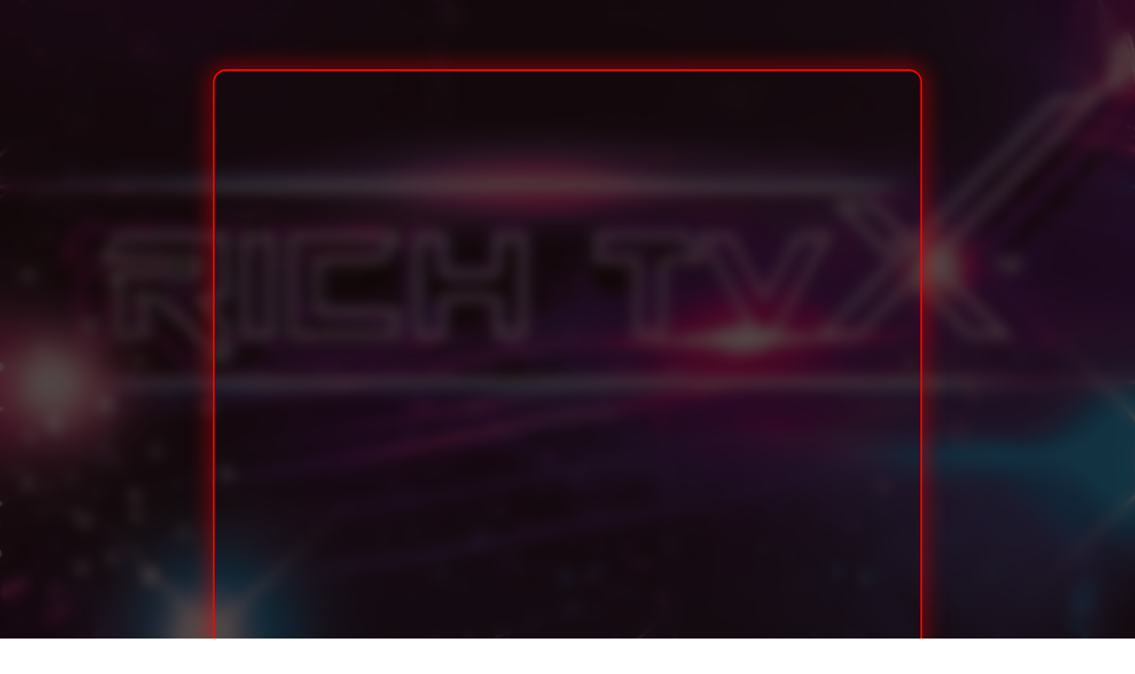

--- FILE ---
content_type: text/html; charset=UTF-8
request_url: https://www.richtvx.com/tag/corleone%E3%80%8Aletra%E3%80%8B/
body_size: 205599
content:
<!DOCTYPE html><html lang="en-US"><head><meta charset="UTF-8"><meta name="viewport" content="width=device-width, initial-scale=1"><link rel="profile" href="https://gmpg.org/xfn/11"><meta name='robots' content='index, follow, max-image-preview:large, max-snippet:-1, max-video-preview:-1' /><style>img:is([sizes="auto" i], [sizes^="auto," i]) { contain-intrinsic-size: 3000px 1500px }</style><title>corleone《Letra》 Tag Archives - Page - Rich TVX News Network - Politics, Entertainment, Analysis, Comments</title><meta name="description" content="Discover a curated collection of content tagged with corleone《Letra》. Explore articles, news, and insights related to this tag. Stay informed and dive into our corleone《Letra》 archives for a comprehensive view. | Rich TVX News Network - Politics, Entertainment, Analysis, Comments" /><link rel="canonical" href="https://www.richtvx.com/tag/corleone《letra》/" /><meta property="og:locale" content="en_US" /><meta property="og:type" content="article" /><meta property="og:title" content="corleone《Letra》 Tag Archives - Page - Rich TVX News Network - Politics, Entertainment, Analysis, Comments" /><meta property="og:description" content="Discover a curated collection of content tagged with corleone《Letra》. Explore articles, news, and insights related to this tag. Stay informed and dive into our corleone《Letra》 archives for a comprehensive view. | Rich TVX News Network - Politics, Entertainment, Analysis, Comments" /><meta property="og:url" content="https://www.richtvx.com/tag/corleone《letra》/" /><meta property="og:site_name" content="Rich TVX News Network - Politics, Entertainment, Analysis, Comments" /><meta property="og:image" content="https://www.richtvx.com/wp-content/uploads/2023/12/Rich-TVX-1200.jpg" /><meta property="og:image:width" content="1200" /><meta property="og:image:height" content="2133" /><meta property="og:image:type" content="image/jpeg" /><meta name="twitter:card" content="summary_large_image" /> <script type="application/ld+json" class="yoast-schema-graph">{"@context":"https://schema.org","@graph":[{"@type":"CollectionPage","@id":"https://www.richtvx.com/tag/corleone%e3%80%8aletra%e3%80%8b/","url":"https://www.richtvx.com/tag/corleone%e3%80%8aletra%e3%80%8b/","name":"corleone《Letra》 Tag Archives - Page - Rich TVX News Network - Politics, Entertainment, Analysis, Comments","isPartOf":{"@id":"https://www.richtvx.com/#website"},"primaryImageOfPage":{"@id":"https://www.richtvx.com/tag/corleone%e3%80%8aletra%e3%80%8b/#primaryimage"},"image":{"@id":"https://www.richtvx.com/tag/corleone%e3%80%8aletra%e3%80%8b/#primaryimage"},"thumbnailUrl":"https://www.richtvx.com/wp-content/uploads/2025/04/RichTVX2025-2.jpg","description":"Discover a curated collection of content tagged with corleone《Letra》. Explore articles, news, and insights related to this tag. Stay informed and dive into our corleone《Letra》 archives for a comprehensive view. | Rich TVX News Network - Politics, Entertainment, Analysis, Comments","breadcrumb":{"@id":"https://www.richtvx.com/tag/corleone%e3%80%8aletra%e3%80%8b/#breadcrumb"},"inLanguage":"en-US"},{"@type":"ImageObject","inLanguage":"en-US","@id":"https://www.richtvx.com/tag/corleone%e3%80%8aletra%e3%80%8b/#primaryimage","url":"https://www.richtvx.com/wp-content/uploads/2025/04/RichTVX2025-2.jpg","contentUrl":"https://www.richtvx.com/wp-content/uploads/2025/04/RichTVX2025-2.jpg","width":824,"height":1465},{"@type":"BreadcrumbList","@id":"https://www.richtvx.com/tag/corleone%e3%80%8aletra%e3%80%8b/#breadcrumb","itemListElement":[{"@type":"ListItem","position":1,"name":"Home","item":"https://www.richtvx.com/"},{"@type":"ListItem","position":2,"name":"corleone《Letra》"}]},{"@type":"WebSite","@id":"https://www.richtvx.com/#website","url":"https://www.richtvx.com/","name":"Rich TVX News Network","description":"Stay Informed with the Latest Breaking News, Analysis, and Videos Covering US Congress, Political Campaigns, International News, and Entertainment","publisher":{"@id":"https://www.richtvx.com/#organization"},"alternateName":"Rich TVX Hub","potentialAction":[{"@type":"SearchAction","target":{"@type":"EntryPoint","urlTemplate":"https://www.richtvx.com/?s={search_term_string}"},"query-input":{"@type":"PropertyValueSpecification","valueRequired":true,"valueName":"search_term_string"}}],"inLanguage":"en-US"},{"@type":"Organization","@id":"https://www.richtvx.com/#organization","name":"Rich TVX News Network","url":"https://www.richtvx.com/","logo":{"@type":"ImageObject","inLanguage":"en-US","@id":"https://www.richtvx.com/#/schema/logo/image/","url":"https://www.richtvx.com/wp-content/uploads/2023/12/Rich-TVX-News-Network.jpg","contentUrl":"https://www.richtvx.com/wp-content/uploads/2023/12/Rich-TVX-News-Network.jpg","width":1476,"height":830,"caption":"Rich TVX News Network"},"image":{"@id":"https://www.richtvx.com/#/schema/logo/image/"},"sameAs":["https://www.facebook.com/RichTVX/","https://www.instagram.com/richtvx/","https://www.youtube.com/@RichTVX"]}]}</script> <link rel='dns-prefetch' href='//pagead2.googlesyndication.com' /><link rel='dns-prefetch' href='//www.googletagmanager.com' /><link rel='dns-prefetch' href='//use.fontawesome.com' /><link rel='dns-prefetch' href='//maxcdn.bootstrapcdn.com' /><link rel='dns-prefetch' href='//fonts.googleapis.com' /><link rel="alternate" type="application/rss+xml" title="Rich TVX News Network - Politics, Entertainment, Analysis, Comments &raquo; Feed" href="https://www.richtvx.com/feed/" /><link rel="alternate" type="application/rss+xml" title="Rich TVX News Network - Politics, Entertainment, Analysis, Comments &raquo; corleone《Letra》 Tag Feed" href="https://www.richtvx.com/tag/corleone%e3%80%8aletra%e3%80%8b/feed/" /> <script defer src="[data-uri]"></script> <style>.mejs-container .mejs-layers .mejs-logo-button {top:15px;right:15px;} .vidprofits-video-logo {opacity:0.95}</style><style id='wp-emoji-styles-inline-css' type='text/css'>img.wp-smiley, img.emoji {
		display: inline !important;
		border: none !important;
		box-shadow: none !important;
		height: 1em !important;
		width: 1em !important;
		margin: 0 0.07em !important;
		vertical-align: -0.1em !important;
		background: none !important;
		padding: 0 !important;
	}</style><link rel='stylesheet' id='wp-block-library-css' href='https://www.richtvx.com/wp-includes/css/dist/block-library/style.min.css?ver=6.8.3' type='text/css' media='all' /><style id='classic-theme-styles-inline-css' type='text/css'>/*! This file is auto-generated */
.wp-block-button__link{color:#fff;background-color:#32373c;border-radius:9999px;box-shadow:none;text-decoration:none;padding:calc(.667em + 2px) calc(1.333em + 2px);font-size:1.125em}.wp-block-file__button{background:#32373c;color:#fff;text-decoration:none}</style><style id='global-styles-inline-css' type='text/css'>:root{--wp--preset--aspect-ratio--square: 1;--wp--preset--aspect-ratio--4-3: 4/3;--wp--preset--aspect-ratio--3-4: 3/4;--wp--preset--aspect-ratio--3-2: 3/2;--wp--preset--aspect-ratio--2-3: 2/3;--wp--preset--aspect-ratio--16-9: 16/9;--wp--preset--aspect-ratio--9-16: 9/16;--wp--preset--color--black: #000000;--wp--preset--color--cyan-bluish-gray: #abb8c3;--wp--preset--color--white: #ffffff;--wp--preset--color--pale-pink: #f78da7;--wp--preset--color--vivid-red: #cf2e2e;--wp--preset--color--luminous-vivid-orange: #ff6900;--wp--preset--color--luminous-vivid-amber: #fcb900;--wp--preset--color--light-green-cyan: #7bdcb5;--wp--preset--color--vivid-green-cyan: #00d084;--wp--preset--color--pale-cyan-blue: #8ed1fc;--wp--preset--color--vivid-cyan-blue: #0693e3;--wp--preset--color--vivid-purple: #9b51e0;--wp--preset--gradient--vivid-cyan-blue-to-vivid-purple: linear-gradient(135deg,rgba(6,147,227,1) 0%,rgb(155,81,224) 100%);--wp--preset--gradient--light-green-cyan-to-vivid-green-cyan: linear-gradient(135deg,rgb(122,220,180) 0%,rgb(0,208,130) 100%);--wp--preset--gradient--luminous-vivid-amber-to-luminous-vivid-orange: linear-gradient(135deg,rgba(252,185,0,1) 0%,rgba(255,105,0,1) 100%);--wp--preset--gradient--luminous-vivid-orange-to-vivid-red: linear-gradient(135deg,rgba(255,105,0,1) 0%,rgb(207,46,46) 100%);--wp--preset--gradient--very-light-gray-to-cyan-bluish-gray: linear-gradient(135deg,rgb(238,238,238) 0%,rgb(169,184,195) 100%);--wp--preset--gradient--cool-to-warm-spectrum: linear-gradient(135deg,rgb(74,234,220) 0%,rgb(151,120,209) 20%,rgb(207,42,186) 40%,rgb(238,44,130) 60%,rgb(251,105,98) 80%,rgb(254,248,76) 100%);--wp--preset--gradient--blush-light-purple: linear-gradient(135deg,rgb(255,206,236) 0%,rgb(152,150,240) 100%);--wp--preset--gradient--blush-bordeaux: linear-gradient(135deg,rgb(254,205,165) 0%,rgb(254,45,45) 50%,rgb(107,0,62) 100%);--wp--preset--gradient--luminous-dusk: linear-gradient(135deg,rgb(255,203,112) 0%,rgb(199,81,192) 50%,rgb(65,88,208) 100%);--wp--preset--gradient--pale-ocean: linear-gradient(135deg,rgb(255,245,203) 0%,rgb(182,227,212) 50%,rgb(51,167,181) 100%);--wp--preset--gradient--electric-grass: linear-gradient(135deg,rgb(202,248,128) 0%,rgb(113,206,126) 100%);--wp--preset--gradient--midnight: linear-gradient(135deg,rgb(2,3,129) 0%,rgb(40,116,252) 100%);--wp--preset--font-size--small: 13px;--wp--preset--font-size--medium: 20px;--wp--preset--font-size--large: 36px;--wp--preset--font-size--x-large: 42px;--wp--preset--spacing--20: 0.44rem;--wp--preset--spacing--30: 0.67rem;--wp--preset--spacing--40: 1rem;--wp--preset--spacing--50: 1.5rem;--wp--preset--spacing--60: 2.25rem;--wp--preset--spacing--70: 3.38rem;--wp--preset--spacing--80: 5.06rem;--wp--preset--shadow--natural: 6px 6px 9px rgba(0, 0, 0, 0.2);--wp--preset--shadow--deep: 12px 12px 50px rgba(0, 0, 0, 0.4);--wp--preset--shadow--sharp: 6px 6px 0px rgba(0, 0, 0, 0.2);--wp--preset--shadow--outlined: 6px 6px 0px -3px rgba(255, 255, 255, 1), 6px 6px rgba(0, 0, 0, 1);--wp--preset--shadow--crisp: 6px 6px 0px rgba(0, 0, 0, 1);}:where(.is-layout-flex){gap: 0.5em;}:where(.is-layout-grid){gap: 0.5em;}body .is-layout-flex{display: flex;}.is-layout-flex{flex-wrap: wrap;align-items: center;}.is-layout-flex > :is(*, div){margin: 0;}body .is-layout-grid{display: grid;}.is-layout-grid > :is(*, div){margin: 0;}:where(.wp-block-columns.is-layout-flex){gap: 2em;}:where(.wp-block-columns.is-layout-grid){gap: 2em;}:where(.wp-block-post-template.is-layout-flex){gap: 1.25em;}:where(.wp-block-post-template.is-layout-grid){gap: 1.25em;}.has-black-color{color: var(--wp--preset--color--black) !important;}.has-cyan-bluish-gray-color{color: var(--wp--preset--color--cyan-bluish-gray) !important;}.has-white-color{color: var(--wp--preset--color--white) !important;}.has-pale-pink-color{color: var(--wp--preset--color--pale-pink) !important;}.has-vivid-red-color{color: var(--wp--preset--color--vivid-red) !important;}.has-luminous-vivid-orange-color{color: var(--wp--preset--color--luminous-vivid-orange) !important;}.has-luminous-vivid-amber-color{color: var(--wp--preset--color--luminous-vivid-amber) !important;}.has-light-green-cyan-color{color: var(--wp--preset--color--light-green-cyan) !important;}.has-vivid-green-cyan-color{color: var(--wp--preset--color--vivid-green-cyan) !important;}.has-pale-cyan-blue-color{color: var(--wp--preset--color--pale-cyan-blue) !important;}.has-vivid-cyan-blue-color{color: var(--wp--preset--color--vivid-cyan-blue) !important;}.has-vivid-purple-color{color: var(--wp--preset--color--vivid-purple) !important;}.has-black-background-color{background-color: var(--wp--preset--color--black) !important;}.has-cyan-bluish-gray-background-color{background-color: var(--wp--preset--color--cyan-bluish-gray) !important;}.has-white-background-color{background-color: var(--wp--preset--color--white) !important;}.has-pale-pink-background-color{background-color: var(--wp--preset--color--pale-pink) !important;}.has-vivid-red-background-color{background-color: var(--wp--preset--color--vivid-red) !important;}.has-luminous-vivid-orange-background-color{background-color: var(--wp--preset--color--luminous-vivid-orange) !important;}.has-luminous-vivid-amber-background-color{background-color: var(--wp--preset--color--luminous-vivid-amber) !important;}.has-light-green-cyan-background-color{background-color: var(--wp--preset--color--light-green-cyan) !important;}.has-vivid-green-cyan-background-color{background-color: var(--wp--preset--color--vivid-green-cyan) !important;}.has-pale-cyan-blue-background-color{background-color: var(--wp--preset--color--pale-cyan-blue) !important;}.has-vivid-cyan-blue-background-color{background-color: var(--wp--preset--color--vivid-cyan-blue) !important;}.has-vivid-purple-background-color{background-color: var(--wp--preset--color--vivid-purple) !important;}.has-black-border-color{border-color: var(--wp--preset--color--black) !important;}.has-cyan-bluish-gray-border-color{border-color: var(--wp--preset--color--cyan-bluish-gray) !important;}.has-white-border-color{border-color: var(--wp--preset--color--white) !important;}.has-pale-pink-border-color{border-color: var(--wp--preset--color--pale-pink) !important;}.has-vivid-red-border-color{border-color: var(--wp--preset--color--vivid-red) !important;}.has-luminous-vivid-orange-border-color{border-color: var(--wp--preset--color--luminous-vivid-orange) !important;}.has-luminous-vivid-amber-border-color{border-color: var(--wp--preset--color--luminous-vivid-amber) !important;}.has-light-green-cyan-border-color{border-color: var(--wp--preset--color--light-green-cyan) !important;}.has-vivid-green-cyan-border-color{border-color: var(--wp--preset--color--vivid-green-cyan) !important;}.has-pale-cyan-blue-border-color{border-color: var(--wp--preset--color--pale-cyan-blue) !important;}.has-vivid-cyan-blue-border-color{border-color: var(--wp--preset--color--vivid-cyan-blue) !important;}.has-vivid-purple-border-color{border-color: var(--wp--preset--color--vivid-purple) !important;}.has-vivid-cyan-blue-to-vivid-purple-gradient-background{background: var(--wp--preset--gradient--vivid-cyan-blue-to-vivid-purple) !important;}.has-light-green-cyan-to-vivid-green-cyan-gradient-background{background: var(--wp--preset--gradient--light-green-cyan-to-vivid-green-cyan) !important;}.has-luminous-vivid-amber-to-luminous-vivid-orange-gradient-background{background: var(--wp--preset--gradient--luminous-vivid-amber-to-luminous-vivid-orange) !important;}.has-luminous-vivid-orange-to-vivid-red-gradient-background{background: var(--wp--preset--gradient--luminous-vivid-orange-to-vivid-red) !important;}.has-very-light-gray-to-cyan-bluish-gray-gradient-background{background: var(--wp--preset--gradient--very-light-gray-to-cyan-bluish-gray) !important;}.has-cool-to-warm-spectrum-gradient-background{background: var(--wp--preset--gradient--cool-to-warm-spectrum) !important;}.has-blush-light-purple-gradient-background{background: var(--wp--preset--gradient--blush-light-purple) !important;}.has-blush-bordeaux-gradient-background{background: var(--wp--preset--gradient--blush-bordeaux) !important;}.has-luminous-dusk-gradient-background{background: var(--wp--preset--gradient--luminous-dusk) !important;}.has-pale-ocean-gradient-background{background: var(--wp--preset--gradient--pale-ocean) !important;}.has-electric-grass-gradient-background{background: var(--wp--preset--gradient--electric-grass) !important;}.has-midnight-gradient-background{background: var(--wp--preset--gradient--midnight) !important;}.has-small-font-size{font-size: var(--wp--preset--font-size--small) !important;}.has-medium-font-size{font-size: var(--wp--preset--font-size--medium) !important;}.has-large-font-size{font-size: var(--wp--preset--font-size--large) !important;}.has-x-large-font-size{font-size: var(--wp--preset--font-size--x-large) !important;}
:where(.wp-block-post-template.is-layout-flex){gap: 1.25em;}:where(.wp-block-post-template.is-layout-grid){gap: 1.25em;}
:where(.wp-block-columns.is-layout-flex){gap: 2em;}:where(.wp-block-columns.is-layout-grid){gap: 2em;}
:root :where(.wp-block-pullquote){font-size: 1.5em;line-height: 1.6;}</style><link rel='stylesheet' id='wp-bulk-post-status-update-css' href='https://www.richtvx.com/wp-content/plugins/bulk-post-status-update/public/css/wp-bulk-post-status-update-public.css?ver=1.0.0' type='text/css' media='all' /><link rel='stylesheet' id='jquery.ticker-css' href='https://www.richtvx.com/wp-content/cache/autoptimize/css/autoptimize_single_691c9f02cf1ce327601c2e0e0831a0a7.css?ver=6.8.3' type='text/css' media='all' /><link rel='stylesheet' id='wpautocom_popover-css' href='https://www.richtvx.com/wp-content/plugins/wp-auto-commissions/css/jquery.webui-popover.min.css?ver=6.8.3' type='text/css' media='all' /><link rel='stylesheet' id='wpautocom_front-css' href='https://www.richtvx.com/wp-content/cache/autoptimize/css/autoptimize_single_caee8c75f3a37d320017e52749d05a2e.css?t=1.5&#038;ver=6.8.3' type='text/css' media='all' /><link rel='stylesheet' id='wpautoc_front_pro-css' href='https://www.richtvx.com/wp-content/cache/autoptimize/css/autoptimize_single_013a7355a5d2022fcded01ebf4390f55.css?t=1.5&#038;ver=6.8.3' type='text/css' media='all' /><link rel='stylesheet' id='wpautocomf_fa-css' href='https://use.fontawesome.com/releases/v5.8.2/css/all.css?ver=6.8.3' type='text/css' media='all' /><link rel='stylesheet' id='vidprofits-mediaelement-css' href='https://www.richtvx.com/wp-content/plugins/wp-auto-commissions/video/js/mediaelement/mediaelementplayer.min.css?ver=1.0' type='text/css' media='all' /><link rel='stylesheet' id='vidprofits-video-skins-css' href='https://www.richtvx.com/wp-content/cache/autoptimize/css/autoptimize_single_ff20a288cacc39aa94090be1a9da2b81.css?ver=1.0' type='text/css' media='all' /><link rel='stylesheet' id='vidprofits_front-css' href='https://www.richtvx.com/wp-content/cache/autoptimize/css/autoptimize_single_cc439b0362dc9c7a6828912431c5b373.css?ver=6.8.3' type='text/css' media='all' /><link rel='stylesheet' id='vidprofits_animate_css-css' href='https://www.richtvx.com/wp-content/plugins/wp-auto-commissions/video/css/animate.min.css?ver=1.0' type='text/css' media='all' /><link rel='stylesheet' id='vidprofits_custom_css-css' href='https://www.richtvx.com/wp-content/cache/autoptimize/css/autoptimize_single_127ed79371ad14c2069edb4f5b66df61.css?ver=1.0' type='text/css' media='all' /><link rel='stylesheet' id='vidprofits_font_awesome_css-css' href='//maxcdn.bootstrapcdn.com/font-awesome/4.6.3/css/font-awesome.min.css?ver=1.0' type='text/css' media='all' /><link rel='stylesheet' id='bootstrap-css' href='https://www.richtvx.com/wp-content/themes/reendex/css/bootstrap.min.css?ver=6.8.3' type='text/css' media='all' /><link rel='stylesheet' id='pe-icon-7-stroke-css' href='https://www.richtvx.com/wp-content/cache/autoptimize/css/autoptimize_single_0ec71ec4848ce9ba12864b540e2839f8.css?ver=6.8.3' type='text/css' media='all' /><link rel='stylesheet' id='owl-carousel-css' href='https://www.richtvx.com/wp-content/themes/reendex/css/owl.carousel.min.css?ver=6.8.3' type='text/css' media='all' /><link rel='stylesheet' id='lightbox-css' href='https://www.richtvx.com/wp-content/themes/reendex/css/lightbox.min.css?ver=6.8.3' type='text/css' media='all' /><link rel='stylesheet' id='bootstrap-select-css' href='https://www.richtvx.com/wp-content/themes/reendex/css/bootstrap-select.min.css?ver=6.8.3' type='text/css' media='all' /><link rel='stylesheet' id='jquery-ui-css' href='https://www.richtvx.com/wp-content/themes/reendex/css/jquery-ui.min.css?ver=6.8.3' type='text/css' media='all' /><link rel='stylesheet' id='weather-icons-css' href='https://www.richtvx.com/wp-content/themes/reendex/css/weather-icons.min.css?ver=6.8.3' type='text/css' media='all' /><link rel='stylesheet' id='reendex-colors-css' href='https://www.richtvx.com/wp-content/cache/autoptimize/css/autoptimize_single_0fe290210737af101dca2fb9d39194e6.css?ver=6.8.3' type='text/css' media='all' /><link rel='stylesheet' id='responsive-menu-css' href='https://www.richtvx.com/wp-content/cache/autoptimize/css/autoptimize_single_ebacadebd5f44f843d9ea5c0baab26e5.css?ver=1.01' type='text/css' media='all' /><link rel='stylesheet' id='animate-css' href='https://www.richtvx.com/wp-content/cache/autoptimize/css/autoptimize_single_528883a323a7e00b3f5ef69ccf9d0699.css?ver=6.8.3' type='text/css' media='all' /><link rel='stylesheet' id='jquery-magnific-popup-css' href='https://www.richtvx.com/wp-content/cache/autoptimize/css/autoptimize_single_30b593b71d7672658f89bfea0ab360c9.css?ver=6.8.3' type='text/css' media='all' /><link rel='stylesheet' id='reendex_parent-css' href='https://www.richtvx.com/wp-content/cache/autoptimize/css/autoptimize_single_49136c65b9b2ba3f73fe46890d49eaec.css?ver=6.8.3' type='text/css' media='all' /><link rel='stylesheet' id='reendex-fonts-css' href='//fonts.googleapis.com/css?family=Roboto%3A300%2C400%2C500%2C700%2C900%7CRoboto%20Slab%3A300%2C400%2C700%7CRoboto%20Condensed%3A300%2C400%2C700&#038;subset=latin%2Clatin-ext' type='text/css' media='all' /><link rel='stylesheet' id='font-awesome-css' href='https://www.richtvx.com/wp-content/themes/reendex/css/font-awesome.min.css?ver=6.8.3' type='text/css' media='all' /><link rel='stylesheet' id='flexslider-css' href='https://www.richtvx.com/wp-content/plugins/js_composer/assets/lib/flexslider/flexslider.min.css?ver=6.13.0' type='text/css' media='all' /><link rel='stylesheet' id='reendex-style-css' href='https://www.richtvx.com/wp-content/themes/reendex-child/style.css?ver=6.8.3' type='text/css' media='all' /><style id='reendex-style-inline-css' type='text/css'>.site-title,
			.site-description {
				position: absolute;
				clip: rect(1px, 1px, 1px, 1px);
			}

			.title-style01 > h3, .style-02 span, .nav-tabs.nav-tabs-bottom,
			.comment-title h4 {
				border-bottom: 2px solid #d4000e;
			}
			.main-menu, .search-icon-btn, .breaking-ribbon, .flexslider li h3, #sidebar-newsletter button, #newsletter button, #time, .btn-primary:hover, .sponsored, .sponsored-big, .play-icon, .title-style05.style-01, .title-left.underline04::before, .title-left.underline03::before, #footer .widget-title::before, .mega-menu-wrapper .widget-title::before, .page-numbers  span.current, .read-more:hover:before, #nav-below-main ul li a:hover:before, #nav-below-main ul li.current-menu-item a:before, .btn:hover, .btn-info.focus, .btn-info:focus, .btn-default, .weather-city, .calendar_wrap caption, .icon-sub-menu .up-icon, .tvbanner-area .bg-1, .widget-search .search-submit, .block-title-1, #wprmenu_menu .wprmenu_icon_par.wprmenu_par_opened, .archive-label, .bg-1, .header-search-box, .sidebar-weather.widget .widget-title, .pagination .nav-links span.current, .pagination .nav-links a:hover, .block-title-2, .dropdown-menu > .active > a, .dropdown-menu > .active > a:focus, .dropdown-menu > .active > a:hover, .nav-previous a:hover::before, .nav-next a:hover::after, .related-post-cat a, .page-links span, .section-highlighs-wrapper span a, .section-header h2::after, .section-highlighs-wrapper span a::before, .contact-formarea input, #sidebar-newsletter .sidebar-newsletter-inner h5, #sidebar-newsletter .sidebar-newsletter-inner h5::before, .sidebar-social-icons .sidebar-social-icons-inner h5::before, .twitter-feed-area .twitter-feed-inner h5, .twitter-feed-area .twitter-feed-inner h5::before, .container-fluid.header-style-five .main-menu ul.mega-main-menu::before, .select2-container--default .select2-results__option--highlighted[aria-selected], .logo-gallery-header h3::after, .video-promo-item .section-highlight-inner::before, .promo-item .section-highlight-inner a::before, .promo-item .section-highlight-inner a, .video-promo-item .section-highlight-inner, .single input[type=submit]:hover, .live-updates .live-title, .rtl .btn-default {
				background-color: #d4000e;
			}
			.title-style02, .title-style02-light, .blockquote_style02, h3.article-title-left, .post-style-default .entry-header .post-meta-elements, .post-style-7 .entry-header .post-meta-elements, .instagram-content .instagram-subtitle {
				border-left: 3px solid #d4000e;
			}
			.rtl .title-style02, .rtl .title-style02-light, .rtl .blockquote_style02, .rtl h3.article-title-left, .rtl .post-style-default .entry-header .post-meta-elements, .rtl .post-style-7 .entry-header .post-meta-elements, .rtl .instagram-content .instagram-subtitle {
				border-right: 3px solid #d4000e;
				border-left: none;
			}
			a, .contact-us a, .content-wrap a, #calendar .ui-datepicker-calendar tbody td a.ui-state-highlight, #nav-below-main ul li a:hover, #nav-below-main ul li.current-menu-item a, a:hover, .hour, .date, .day, .time, .header-logo h1, .dropdown-menu a:hover, .read-more:hover, .blockquote_style01::before, .contact-us i, .currency h4, .square10, .square11, #cdate, .contact-email a, .entry-footer span a, .local-weather-title, .post .entry-content p a, .dot {
				color: #d4000e;
			}
			.page-numbers span.current {
				border: 1px solid #d4000e;
			}
			.news-gallery-slider .post-content > a {
				border-left: 2px solid #d4000e !important;
			}
			.rtl .news-gallery-slider .post-content > a {
				border-right: 2px solid #d4000e !important;
				border-left: none !important;
			}
			.post-style-2 blockquote {
				border-left: 4px solid #d4000e !important;
			}
			.rtl .post-style-2 blockquote {
				border-right: 4px solid #d4000e !important;
				border-left: none !important;
			}
			.post-style-3 .entry-header .entry-title, .post-style-4 .entry-header .header-subtitle, post-style-2 .entry-header .header-subtitle, .section-header-left .section-subtitle, .post-style-2 .entry-header .header-subtitle, .post-style-4 .entry-header .header-subtitle {
				border-left: 6px solid #d4000e !important;
			}
			.rtl .post-style-3 .entry-header .entry-title, .rtl .post-style-4 .entry-header .header-subtitle, .rtl post-style-2 .entry-header .header-subtitle, .rtl .section-header-left .section-subtitle, .rtl .post-style-2 .entry-header .header-subtitle, .rtl .post-style-4 .entry-header .header-subtitle {
				border-right: 6px solid #d4000e !important;
				border-left: none !important;
			}
			.section-highlighs, .sidebar-newsletter-form, .twitter-feed-wrapper, .video-promo-content, .promo-content {
				border-top: 6px solid #d4000e !important;
			}
			.main_menu ul > li.current-menu-item > a, .main_menu ul > li.current-page-ancestor > a {
				background-color: #be000c !important;
			}
			.sponsored:hover, .sponsored-big:hover, #sidebar-newsletter button:hover, .nav .open>a, .nav .open>a:focus, .nav .open>a:hover, .carousel-title:hover, .pagination > .active > a:hover, .btn-default:hover, .nav-tabs.nav-tabs-solid > .active > a:focus, .nav-tabs.nav-tabs-solid .active a, .nav-pills > li.active > a, .nav-pills > li.active > a:focus, .nav-pills > li.active > a:hover, .dropdown-menu > li > a:hover {
				background-color: #e4000d !important;
			}
			.main_menu ul>li>a:focus, .main_menu ul>li>a:hover, .contact-formarea input:hover {
				background-color: #e4000d;
			}
			.item .item-content a:hover, .item-content p a:hover, .events p a:hover, .small-gallery .post-content p a:hover, .sidebar-block .sidebar-content a:hover, .sidebar-post.light p a:hover, .single-related-posts .entry-title a:hover, .post-meta-author a:hover, .single-related-posts .content a:hover, .external-link p:hover, .container-full .item-content h4 a:hover, .promo-item .promo-content .read-more:hover, .video-promo-item .video-promo-content .read-more:hover, .sidebar-post.light .item-content p a:hover {
				color: #e4000d !important;
			}
			.sponsored:hover, .sponsored-big:hover, #sidebar-newsletter button:hover, .main-menu .main_menu ul>li>a:hover, .nav .open>a, .nav .open>a:focus, .nav .open>a:hover, .carousel-title:hover, .pagination > .active > a:hover, .btn-default:hover, .nav-tabs.nav-tabs-solid > .active > a:focus, .nav-tabs.nav-tabs-solid .active a, .nav-pills > li.active > a, .nav-pills > li.active > a:focus, .nav-pills > li.active > a:hover, .dropdown-menu > li > a:hover, .block-title-1, .block-title-2, .main_menu ul>li>a:focus, .main_menu ul>li>a:hover {
				color: #fff;
			}
			body, h1, h2, h4, h5, h6, h1 a, h2 a, h4 a, h5 a, h6 a {
				font-family: Roboto, sans-serif;
			}
			h3 {
				font-family: Roboto Condensed, serif;
			}
			body {
				font-size: 14px;
			}
			.main_menu ul > li > a {
				font-size: 14px;
				font-weight: 500;
			}
			#nav-below-main ul li a {
				font-size: 14px;
				font-weight: 400;
			}
			.pageloader {
				background-color: #fff;
			}
			.spinner > div {
				background-color: #777;
			}
			h1.page-title span {
				color: #fff;
			}
			.archive .breadcrumb,
            .search .breadcrumb,
            .page-template-default .breadcrumb {
				background-color: #000;
			}
			.archive .breadcrumb span,
            .search .breadcrumb span,
            .archive .breadcrumb a,
            .search .breadcrumb a,
            .page-template-default .breadcrumb span,
            .page-template-default .breadcrumb a {
				color: #fff !important;
			}
			.single h1.page-title span {
				color: #fff;
			}
			.single .breadcrumb {
				background-color: #000;
			}
			.single .breadcrumb span,
            .single .breadcrumb a {
				color: #fff !important;
			}
			.blog h1.page-title span {
				color: #fff;
			}
			.blog .page-subtitle {
				background-color: #000;
			}
			.blog .page-subtitle span a {
				color: #fff !important;
			}
			.contact-page-header h1.page-title span {
				color: #fff;
			}
			.contact-page-header .page-subtitle {
				background-color: #000;
			}
			.contact-page-header .page-subtitle span a {
				color: #fff !important;
			}

			#mobile-nav-wrapper {
				background-color: #fcfcfc;
				opacity: 0.9!important;
			}
		   #wprmenu_bar .wprmenu_icon span {
				background-color: #777!important;
			}
			#wprmenu_menu {
				background-color: #2c2c34!important;
				opacity: 0.98!important;
			}
			#wprmenu_menu.wprmenu_levels ul li {
				border-bottom: 1px solid #55555b;
				border-top: 1px solid #55555b;
			}
			#wprmenu_menu.wprmenu_levels ul li ul {
				border-top:1px solid #55555b;
			}
			#wprmenu_menu ul li a, #wprmenu_menu .wprmenu_icon_par {
				color: #b5b5b5;
			}
			#wprmenu_menu ul li a:hover, #wprmenu_menu .wprmenu_icon_par:hover {
				color: #fff;
			}
			#wprmenu_menu.wprmenu_levels a.wprmenu_parent_item {
				border-left: 1px solid #55555b;
			}
		.menu-toggle {
			display: none!important;
		}
		@media (max-width: 1100px) {
			.menu-toggle,.topsearch {
				display: none!important;
			}				
		}
			#wprmenu_menu, #wprmenu_menu ul, #wprmenu_menu li {
				border-bottom:none!important;
			}
			#wprmenu_menu, #wprmenu_menu ul, #wprmenu_menu li {
				border-bottom:none!important;
			}
			#wprmenu_menu.wprmenu_levels > ul {
				border-bottom:1px solid #55555b!important;
			}
			.wprmenu_no_border_bottom {
				border-bottom:none!important;
			}
			#wprmenu_menu.wprmenu_levels ul li ul {
				border-top:none!important;
			}
		#wprmenu_menu.left {
			width: 100%;
			left: -100%;
			right: auto;
		}
		#wprmenu_menu.right {
			width: 100%;
			right: -100%;
			left: auto;
		}
		#wprmenu_menu input.search-field {
			padding: 6px 6px;
			background-color: #999;
			color: #333;
			border: #666;
			margin: 6px 6px;
		}
		#wprmenu_menu input.search-field:focus {
			background-color: #CCC;
			color: #000;
		}
			@media screen and (max-width: 1100px) {
				div#wpadminbar { position: fixed; }
				#wpadminbar + #wprmenu_menu.left { top: 105px; }
		}</style><link rel='stylesheet' id='reendex-responsive-css' href='https://www.richtvx.com/wp-content/cache/autoptimize/css/autoptimize_single_2b64c178453ecf3b7cc2d28d3409cb6c.css?ver=6.8.3' type='text/css' media='all' /> <script type="text/javascript" src="https://www.richtvx.com/wp-includes/js/jquery/jquery.min.js?ver=3.7.1" id="jquery-core-js"></script> <script defer type="text/javascript" src="https://www.richtvx.com/wp-includes/js/jquery/jquery-migrate.min.js?ver=3.4.1" id="jquery-migrate-js"></script> <script defer type="text/javascript" src="https://www.richtvx.com/wp-content/cache/autoptimize/js/autoptimize_single_49cea0a781874a962879c2caca9bc322.js?ver=1.0.0" id="wp-bulk-post-status-update-js"></script> <script defer type="text/javascript" src="https://www.richtvx.com/wp-content/cache/autoptimize/js/autoptimize_single_9ffdba2cff497d701684657e329871f5.js?ver=2.2-20120417" id="swfobject-js"></script> <script defer type="text/javascript" src="https://www.richtvx.com/wp-content/cache/autoptimize/js/autoptimize_single_6eac149b024f7dbb881880bae23dd128.js?ver=6.8.3" id="jquery.news.ticker-js"></script> <script defer type="text/javascript" src="https://www.richtvx.com/wp-content/plugins/wp-auto-commissions/js/jquery.webui-popover.min.js?ver=1.5" id="wpautocom_popoverjs-js"></script> <script defer type="text/javascript" src="https://www.richtvx.com/wp-content/cache/autoptimize/js/autoptimize_single_7cc151c952840e7c151d369fb09ce2b7.js?ver=1.5" id="wpautocom_merkaat-js"></script> <script defer type="text/javascript" src="https://www.richtvx.com/wp-content/plugins/wp-auto-commissions/js/flipclock.min.js?ver=1.5" id="wpautocom_tweenmax-js"></script> <script defer type="text/javascript" src="https://www.richtvx.com/wp-content/cache/autoptimize/js/autoptimize_single_5c360b293c302b1418770291bae48eec.js?ver=1.5" id="wpautocom_shareit-js"></script> <script defer type="text/javascript" src="https://www.richtvx.com/wp-content/cache/autoptimize/js/autoptimize_single_56382baa331d90ec2a69afda76b89596.js?ver=1.5" id="wpautocom-jquery-modalfr-js"></script> <script defer id="wpautocom_frontjs-js-extra" src="[data-uri]"></script> <script defer type="text/javascript" src="https://www.richtvx.com/wp-content/cache/autoptimize/js/autoptimize_single_df98bd057a1ab7ac21aa9998e55160ce.js?ver=1.5" id="wpautocom_frontjs-js"></script> <script defer type="text/javascript" src="https://www.richtvx.com/wp-content/cache/autoptimize/js/autoptimize_single_e5921b0216ffa07e47c4041179fb369e.js?ver=1.5" id="wpautocom_frontjs_pro-js"></script> <script defer type="text/javascript" src="https://www.richtvx.com/wp-content/plugins/wp-auto-commissions/video/js/mediaelement/mediaelement-and-player.min.js?ver=1.0" id="vidprofits-mediaelement-js"></script> <script defer type="text/javascript" src="https://www.richtvx.com/wp-content/cache/autoptimize/js/autoptimize_single_b8b4ae01a01c1b394b7d820a39dd207f.js?ver=1.0" id="vidprofits-front-js"></script> <script defer id="vidprofits-wp-mediaelement-js-extra" src="[data-uri]"></script> <script defer type="text/javascript" src="https://www.richtvx.com/wp-content/cache/autoptimize/js/autoptimize_single_bb256756b62f0182650f11797bf1eb0b.js?ver=1.0" id="vidprofits-wp-mediaelement-js"></script> <script defer type="text/javascript" src="https://www.richtvx.com/wp-content/plugins/wp-auto-commissions/video/js/slick.min.js?ver=6.8.3" id="vidprofits-slick-js"></script> <script type="text/javascript" src="//pagead2.googlesyndication.com/pagead/js/adsbygoogle.js?ver=6.8.3" id="reendex-adsense-js"></script> 
 <script defer type="text/javascript" src="https://www.googletagmanager.com/gtag/js?id=G-2Q6W8LW442" id="google_gtagjs-js"></script> <script defer id="google_gtagjs-js-after" src="[data-uri]"></script> <link rel="https://api.w.org/" href="https://www.richtvx.com/wp-json/" /><link rel="alternate" title="JSON" type="application/json" href="https://www.richtvx.com/wp-json/wp/v2/tags/30547" /><link rel="EditURI" type="application/rsd+xml" title="RSD" href="https://www.richtvx.com/xmlrpc.php?rsd" /><meta name="generator" content="WordPress 6.8.3" /> <style type="text/css">.highlight-section {
    background-color: #000000;
    color: #ff0000;
    padding: 8vw;
    border-radius: 0;
    box-shadow: 0px 0px 20vw rgba(255, 0, 0, 0.8);
    margin-top: 5vw;
    max-width: 90vw;
}

.key-points {
    display: flex;
    flex-direction: column;
    align-items: center;
}

.key-point-button {
    background-color: #3a3a3a;
    color: #ff0000;
    border: 2px solid #ff0000;
    padding: 20px 40px;
    border-radius: 25px;
    cursor: pointer;
    box-shadow: 0px 8px 15px rgba(0, 0, 0, 0.1);
    font-weight: bold;
    width: 100%;
    margin-bottom: 10px;
    font-size: 1.2em;
}

.video-container {
    position: relative;
    padding-bottom: 177.77%;
    height: 0;
    overflow: hidden;
    border-radius: 20px;
    box-shadow: 0px 0px 40px 10px rgba(255, 234, 0, 0.75);
}

.responsive-iframe {
    position: absolute;
    top: 0;
    left: 0;
    width: 100%;
    height: 100%;
    border-radius: 20px;
}


.spotify-embed {
    background-color: #1e1e1e;
    padding: 20px;
    border: 5px solid #ffea00;
    border-radius: 30px;
    box-shadow: 0px 0px 40px 10px rgba(255, 234, 0, 0.75);
    overflow: hidden;
}
.sub-section {
    max-width: 90vw;
    margin: auto;
}


.story-section {
     margin-bottom: 20px;
}
.story {
    background-color: #1f1f1f;
    color: #ffffff;
    padding: 20px;
    border-radius: 20px;
    box-shadow: 0px 0px 20px #888888;
    margin-bottom: 20px;
}

.top-stories-button {
    background-color: #3a3a3a;
    color: #ff0000;
    padding: 8px 16px;
    text-align: center;
    border-radius: 25px;
    box-shadow: 0px 8px 15px rgba(0, 0, 0, 0.1);
    border: 2px solid #ff0000;
    font-size: 1.3em;
    margin-bottom: 20px;
}

.faq-item {
    background-color: #1f1f1f;
    color: #ffffff;
    padding: 20px;
    border-radius: 20px;
    box-shadow: 0px 0px 20px #888888;
    margin-bottom: 20px;
    text-align: center;
}

.news-links {
    display: flex;
    flex-direction: column;
    align-items: center;
    background-color: #000;
    color: #ff0000;
    padding: 20px;
}

.news-button {
    background-color: #3a3a3a;
    color: #ff0000;
    border: none;
    padding: 20px 40px;
    border-radius: 25px;
    cursor: pointer;
    font-weight: bold;
    font-size: 1.2em;
    text-transform: uppercase;
    box-shadow: 0px 8px 15px rgba(0, 0, 0, 0.1);
    margin-bottom: 20px;
    width: 100%;
    max-width: 400px;
    text-shadow: 0px 0px 10px rgba(255, 0, 0, 0.5);
}


/* Responsive adjustments */

@media (min-width: 768px) { /* Adjust the breakpoint as needed */

    .highlight-section {
        padding: 4vw;
    }

    .key-point-button {
        padding: 15px 30px;
         font-size: 1em;
    }
     .video-container {
         padding-bottom: 56.25%; /* For standard 16:9 aspect ratio */
     }
  
     .news-button {
       font-size: 1em; /* Adjust as needed */
     }
}

@media (min-width: 1024px) { /* Adjust as needed */
     .highlight-section {
        padding: 3vw;
    }
     .key-point-button {
         font-size: 1.1em;
     }
    .news-button {
        font-size: 1.1em; /* Adjust as needed */
    }
}</style><meta name="generator" content="Site Kit by Google 1.163.0" /><!DOCTYPE html><html lang="en"><head><meta charset="UTF-8"><meta name="viewport" content="width=device-width, initial-scale=1.0"><title>Rich TVX News - Breaking News and In-Depth Analysis</title><meta name="description" content="Stay Ahead of the Game: Breaking News and In-Depth Analysis at Rich TVX News. Get the latest updates and insightful reporting on global events."><meta name="keywords" content="breaking news, world news, current events, news analysis, investigative journalism, top stories, live news, news updates, financial news, political news, Rich TVX"><link rel="preconnect" href="https://fonts.googleapis.com"><link rel="preconnect" href="https://fonts.gstatic.com" crossorigin><link href="https://fonts.googleapis.com/css2?family=Roboto+Mono:wght@400;700&family=Orbitron:wght@400;700&family=Poppins:wght@400;600&display=swap" rel="stylesheet"><style>:root {
            --primary-text-color: #000000;
            --accent-color: #FF0000; /* Vibrant Red */
            --glow-color: rgba(255, 0, 0, 0.75); /* Red glow */
            --background-start-color: #FFFC00; /* Snapchat Yellow */
            --background-end-color: #FFFC00; /* Snapchat Yellow */
            --overlay-bg-color: rgba(255, 252, 0, 0.1); /* Subtle yellow transparent overlay */
            --font-main: 'Poppins', sans-serif;
            --font-display: 'Orbitron', sans-serif;
            --font-terminal: 'Roboto Mono', monospace;

            /* Variables for new components */
            --terminal-bg-color: rgba(0, 0, 0, 0.75);
            --terminal-border-color: rgba(255, 0, 0, 0.8);
            --terminal-text-color: #FFFFFF;
            --terminal-accent-text: #ff6666; /* Lighter Red */
        }

        body {
            margin: 0;
            font-family: var(--font-main);
            background: linear-gradient(135deg, var(--background-start-color), var(--background-end-color));
            color: var(--primary-text-color);
            overflow-x: hidden;
        }

        .visually-hidden {
            position: absolute;
            width: 1px;
            height: 1px;
            margin: -1px;
            padding: 0;
            overflow: hidden;
            clip: rect(0, 0, 0, 0);
            border: 0;
        }

        .hero-section {
            position: relative;
            min-height: 100vh;
            display: flex;
            align-items: center;
            justify-content: center;
            padding: 2vw;
            background-image: url('https://www.richtvx.com/wp-content/uploads/2018/03/Final_Header_RichTVX_1920x800.jpg');
            background-size: cover;
            background-position: center;
            background-attachment: fixed;
        }

        .glass-overlay {
            position: absolute;
            top: 0;
            right: 0;
            bottom: 0;
            left: 0;
            background-color: var(--overlay-bg-color);
            backdrop-filter: blur(8px);
            -webkit-backdrop-filter: blur(8px);
            z-index: 1;
        }

        .content-wrapper {
            position: relative;
            z-index: 2;
            width: 100%;
            max-width: 1200px;
            margin: auto;
            text-align: center;
            padding: 20px;
        }

        header {
            width: 100%;
            margin-bottom: 2rem;
        }

        main {
            width: 100%;
            display: flex;
            flex-direction: column;
            align-items: center;
        }

        .video-container {
            position: relative;
            width: 100%;
            max-width: 450px;
            margin: 20px auto;
            padding-bottom: 177.78%; /* 9:16 Aspect Ratio */
            height: 0;
            border-radius: 15px;
            box-shadow: 0px 0px 25px 5px var(--glow-color);
            overflow: hidden;
            border: 2px solid var(--accent-color);
        }

        .video-container iframe {
            position: absolute;
            top: 0;
            left: 0;
            width: 100%;
            height: 100%;
            border: 0;
        }

        nav {
          margin-top: 30px;
          display: flex;
          justify-content: center;
          flex-wrap: wrap;
          gap: 12px;
        }

        nav a {
            background: transparent;
            color: var(--primary-text-color);
            padding: 12px 25px;
            border-radius: 5px;
            box-shadow: 0 0 8px var(--glow-color), inset 0 0 4px rgba(255, 0, 0, 0.5);
            border: 1px solid var(--accent-color);
            font-size: 0.9em;
            font-weight: 600;
            text-decoration: none;
            cursor: pointer;
            transition: background-color 0.3s, color 0.3s, box-shadow 0.3s;
        }

        nav a:hover {
             background-color: var(--accent-color);
             color: #ffffff;
             box-shadow: 0 0 15px var(--glow-color), 0 0 20px var(--glow-color);
        }
        
        /* --- START: INTEGRATED COMPONENT STYLES --- */
        .data-interface-card {
            background: var(--terminal-bg-color);
            color: var(--terminal-text-color);
            padding: 1.5rem;
            border-radius: 15px;
            box-shadow: 0 5px 20px rgba(0, 0, 0, 0.4), 0 0 25px var(--glow-color);
            margin: 1.5rem auto;
            width: 100%;
            border: 1px solid var(--terminal-border-color);
            text-align: center;
            max-width: 450px; /* Same as video container */
            overflow: hidden; /* Ensures contained elements respect border radius */
        }

        #azazelco-world-view h2 {
            font-family: var(--font-display);
            color: var(--accent-color);
            text-shadow: 0 0 5px var(--glow-color);
            text-transform: uppercase;
        }

        #azazelco-world-view p {
            color: var(--terminal-accent-text);
            margin-bottom: 1rem;
            font-size: 1rem;
        }

        #azazelco-news-window {
            height: 300px;
            overflow-y: auto;
            padding: 1rem;
            border: 1px solid var(--accent-color);
            border-radius: 5px;
            background: rgba(255, 0, 0, 0.05);
            scrollbar-width: thin;
            scrollbar-color: var(--accent-color) rgba(0, 0, 0, 0.5);
        }
        #azazelco-news-window::-webkit-scrollbar { width: 8px; }
        #azazelco-news-window::-webkit-scrollbar-track { background: rgba(0, 0, 0, 0.5); }
        #azazelco-news-window::-webkit-scrollbar-thumb { background-color: var(--accent-color); border-radius: 4px; border: 1px solid var(--terminal-accent-text); }

        .news-link-item {
            display: flex;
            justify-content: space-between;
            align-items: center;
            flex-wrap: wrap;
            gap: 0.5rem;
            padding: 0.5rem 0.8rem;
            margin-bottom: 0.5rem;
            background: rgba(255, 0, 0, 0.08);
            border-left: 3px solid var(--accent-color);
            font-family: var(--font-display);
            animation: feedItemFadeIn 0.5s ease-out forwards;
        }
        .news-link-item a { color: var(--terminal-accent-text); text-decoration: none; font-size: 1rem; word-break: break-all; }
        .news-link-item a:hover { text-decoration: underline; color: #fff; }
        .news-link-item .hashtags { font-family: var(--font-terminal); color: var(--accent-color); font-size: 0.8rem; text-shadow: 0 0 4px var(--glow-color); }

        @keyframes feedItemFadeIn { to { opacity: 1; transform: translateY(0); } }

        /* --- END: INTEGRATED COMPONENT STYLES --- */


        @media screen and (min-width: 769px) {
            .video-container {
                max-width: 800px; /* Landscape on larger screens */
                padding-bottom: 56.25%; /* 16:9 Aspect Ratio */
            }

            .data-interface-card {
                max-width: 800px; /* Same as video container on larger screens */
            }
        }

        @media screen and (max-width: 600px) {
            header h1 {
              font-size: 2.2em;
            }
            nav {
              flex-direction: column;
              align-items: center;
              gap: 15px;
            }
            nav a {
              width: 80%;
              text-align: center;
            }
            .data-interface-card {
                padding: 1rem;
            }
        }</style> <script type="application/ld+json">{
      "@context": "https://schema.org",
      "@type": "DataFeed",
      "name": "Rich TVX News - BROADCAST WATCH",
      "description": "A curated data feed of authoritative global sources monitored by Rich TVX News, demonstrating our commitment to tracking key governmental, security, and institutional broadcasts.",
      "provider": {
        "@type": "Organization",
        "name": "Rich TVX News",
        "url": "https://www.richtvx.com/"
      },
      "dataFeedElement": [
        { "@type": "DataFeedItem", "item": { "@type": "GovernmentOrganization", "name": "White House", "url": "https://whitehouse.gov" }},
        { "@type": "DataFeedItem", "item": { "@type": "GovernmentOrganization", "name": "USA.gov", "url": "https://usa.gov" }},
        { "@type": "DataFeedItem", "item": { "@type": "GovernmentOrganization", "name": "Congress.gov", "url": "https://congress.gov" }},
        { "@type": "DataFeedItem", "item": { "@type": "GovernmentOrganization", "name": "CIA", "url": "https://cia.gov" }},
        { "@type": "DataFeedItem", "item": { "@type": "GovernmentOrganization", "name": "Dept. of Treasury", "url": "https://treasury.gov" }},
        { "@type": "DataFeedItem", "item": { "@type": "GovernmentOrganization", "name": "Securities & Exchange Commission", "url": "https://sec.gov" }},
        { "@type": "DataFeedItem", "item": { "@type": "EducationalOrganization", "name": "Harvard University", "url": "https://harvard.edu" }},
        { "@type": "DataFeedItem", "item": { "@type": "EducationalOrganization", "name": "MIT", "url": "https://mit.edu" }},
        { "@type": "DataFeedItem", "item": { "@type": "EducationalOrganization", "name": "Stanford University", "url": "https://stanford.edu" }},
        { "@type": "DataFeedItem", "item": { "@type": "GovernmentOrganization", "name": "NASA", "url": "https://nasa.gov" }},
        { "@type": "DataFeedItem", "item": { "@type": "GovernmentOrganization", "name": "DARPA", "url": "https://darpa.mil" }},
        { "@type": "DataFeedItem", "item": { "@type": "EducationalOrganization", "name": "Yale SOM", "url": "https://som.yale.edu" }},
        { "@type": "DataFeedItem", "item": { "@type": "EducationalOrganization", "name": "Yale University", "url": "https://www.yale.edu" }},
        { "@type": "DataFeedItem", "item": { "@type": "GovernmentOrganization", "name": "National Security Agency (NSA)", "url": "https://www.nsa.gov" }},
        { "@type": "DataFeedItem", "item": { "@type": "GovernmentOrganization", "name": "Federal Bureau of Investigation – Intelligence Branch (FBI/IB)", "url": "https://www.fbi.gov" }},
        { "@type": "DataFeedItem", "item": { "@type": "GovernmentOrganization", "name": "Defense Intelligence Agency (DIA)", "url": "https://www.dia.mil" }},
        { "@type": "DataFeedItem", "item": { "@type": "GovernmentOrganization", "name": "National Geospatial-Intelligence Agency (NGA)", "url": "https://www.nga.mil" }},
        { "@type": "DataFeedItem", "item": { "@type": "GovernmentOrganization", "name": "National Reconnaissance Office (NRO)", "url": "https://www.nro.gov" }},
        { "@type": "DataFeedItem", "item": { "@type": "GovernmentOrganization", "name": "Department of State – Bureau of Intelligence and Research (INR)", "url": "https://www.state.gov/bureau-of-intelligence-and-research" }},
        { "@type": "DataFeedItem", "item": { "@type": "GovernmentOrganization", "name": "Department of Homeland Security – Office of Intelligence and Analysis (DHS I&A)", "url": "https://www.dhs.gov/office-intelligence-and-analysis" }},
        { "@type": "DataFeedItem", "item": { "@type": "GovernmentOrganization", "name": "Department of the Treasury – Office of Intelligence and Analysis", "url": "https://home.treasury.gov/about/offices/intelligence-and-analysis" }},
        { "@type": "DataFeedItem", "item": { "@type": "GovernmentOrganization", "name": "Department of Energy – Office of Intelligence and Counterintelligence", "url": "https://www.energy.gov/ins/office-intelligence-and-counterintelligence" }},
        { "@type": "DataFeedItem", "item": { "@type": "GovernmentOrganization", "name": "Drug Enforcement Administration – Office of National Security Intelligence (DEA/ONSI)", "url": "https://www.dea.gov" }},
        { "@type": "DataFeedItem", "item": { "@type": "GovernmentOrganization", "name": "United States Coast Guard Intelligence (part of DHS)", "url": "https://www.uscg.mil" }},
        { "@type": "DataFeedItem", "item": { "@type": "GovernmentOrganization", "name": "Office of the Director of National Intelligence (ODNI)", "url": "https://www.dni.gov" }}
      ]
    }</script> </head><body data-rsssl=1><div class="visually-hidden"> Stay informed with in-depth breaking news and insightful analysis, only on Rich TVX News. Our featured NODE-LEVEL BROADCAST WATCH includes a curated feed from authoritative sources such as the White House, FBI, NSA, and major universities, highlighting our commitment to monitoring key global broadcasts.</div><section class="hero-section"><div class="glass-overlay"></div><div class="content-wrapper"><main><div class="video-container"> <iframe src="https://www.youtube.com/embed/rk8AeZ3mi_o" title="YouTube video player" frameborder="0" allow="accelerometer; autoplay; clipboard-write; encrypted-media; gyroscope; picture-in-picture" allowfullscreen></iframe></div><section id="azazelco-world-view" class="data-interface-card"><h2>BROADCAST WATCH</h2><p>RICH TVX DECRYPTING BROADCASTS</p><div id="azazelco-news-window"></div></section></main><nav> <a href="https://www.richtvx.com/">BACK HOME</a></nav></div></section> <script defer src="[data-uri]"></script> </body></html> <script defer src="[data-uri]"></script> <script defer src="[data-uri]"></script> <style>/* Customize the label (the containerr) */
.containerr {
    display: block;
    position: relative;
    padding-left: 35px;
    margin-bottom: 12px;
    cursor: pointer;

    -webkit-user-select: none;
    -moz-user-select: none;
    -ms-user-select: none;
    user-select: none;
  }

  /* Hide the browser's default checkbox */
  .containerr input {
    position: absolute;
    opacity: 0;
    cursor: pointer;
  }

  /* Create a custom checkbox */
  .checkmark {
    position: absolute;
    top: 0;
    left: 0;
    height: 25px;
    width: 25px;
    background-color: #eee;
  }

  /* On mouse-over, add a grey background color */
  .containerr:hover input~.checkmark {
    background-color: #ccc;
  }

  /* When the checkbox is checked, add a blue background */
  .containerr input:checked~.checkmark {
    background-color: #2196F3;
  }

  /* Create the checkmark/indicator (hidden when not checked) */
  .checkmark:after {
    content: "";
    position: absolute;
    display: none;
  }

  /* Show the checkmark when checked */
  .containerr input:checked~.checkmark:after {
    display: block;
  }

  /* Style the checkmark/indicator */
  .containerr .checkmark:after {
    left: 9px;
    top: 5px;
    width: 5px;
    height: 10px;
    border: solid white;
    border-width: 0 3px 3px 0;
    -webkit-transform: rotate(45deg);
    -ms-transform: rotate(45deg);
    transform: rotate(45deg);
  }
  /*Row arrangement for status */
  .checkbx {
    width: 5%;
    padding-left: 0;
  }

  .yesbadge {
    padding: 10px;
    border: 0px;
    background-color: #38B677;
    margin: 5px;
    margin-top: 1px;
    border-radius: 2px;
  }

  .yesicons {
    font-size: 18px;
    border-radius: 100%;
    color: #fff;
  }

  .noicons {
    font-size: 18px;
    border-radius: 100%;
    color: #fff;
  }

  .nobadge {
    padding: 10px;
    border: 0px;
    background-color: #FE5253;
    margin: 5px;
    margin-top: 1px;
    border-radius: 2px;
  }

  .statusnobadge {
    padding: 10px;
    border: 0px;
    background-color: #e4dddd;
    margin: 5px;
    margin-top: 1px;
    border-radius: 2px;
  }

  .statusyesbadge {
    padding: 10px;
    border: 0px;
    background-color: #e4dddd;
    margin: 5px;
    margin-top: 1px;
    border-radius: 2px;
  }

  .textblock {
    padding: 10px;
    padding-right: 0px;
    background-color: #FBFBFB;
    border: 1px solid #E6E6E6;
  }

  .statusnoicons {
    font-size: 18px;
    border-radius: 100%;
    color: red;
  }

  .statusyesicons {
    font-size: 18px;
    border-radius: 100%;
    color: #38B677;
  }

  .statusnotextblock {
    padding: 10px;
    padding-right: 0px;
    color: red;
    font-weight: 700;
  }

  .statusyestextblock {
    padding: 10px;
    padding-right: 0px;
    color: #38B677;
    font-weight: 700;
  }
/* CSS */
.button-13 {
  background-color: #fff;
  border: 1px solid #d5d9d9;
  border-radius: 8px;
  box-shadow: rgba(213, 217, 217, .5) 0 2px 5px 0;
  box-sizing: border-box;
  color: #0f1111;
  cursor: pointer;
  display: inline-block;
  font-family: "Amazon Ember",sans-serif;
  font-size: 13px;
  line-height: 29px;
  padding: 0 10px 0 11px;
  position: relative;
  text-align: center;
  text-decoration: none;
  user-select: none;
  -webkit-user-select: none;
  touch-action: manipulation;
  vertical-align: middle;
  width: 100px;
}

.button-13:hover {
  background-color: #f7fafa;
}

.button-13:focus {
  border-color: #008296;
  box-shadow: rgba(213, 217, 217, .5) 0 2px 5px 0;
  outline: 0;
}</style> <script defer src="[data-uri]"></script> <meta name="generator" content="Powered by WPBakery Page Builder - drag and drop page builder for WordPress."/><style type="text/css">.broken_link, a.broken_link {
	text-decoration: line-through;
}</style> <script defer src="[data-uri]"></script> <link rel="icon" href="https://www.richtvx.com/wp-content/uploads/2023/02/cropped-Rich-TVX-News-Network-32x32.jpg" sizes="32x32" /><link rel="icon" href="https://www.richtvx.com/wp-content/uploads/2023/02/cropped-Rich-TVX-News-Network-192x192.jpg" sizes="192x192" /><link rel="apple-touch-icon" href="https://www.richtvx.com/wp-content/uploads/2023/02/cropped-Rich-TVX-News-Network-180x180.jpg" /><meta name="msapplication-TileImage" content="https://www.richtvx.com/wp-content/uploads/2023/02/cropped-Rich-TVX-News-Network-270x270.jpg" /> <noscript><style>.wpb_animate_when_almost_visible { opacity: 1; }</style></noscript></head><body data-rsssl=1 class="archive tag tag-corleoneletra tag-30547 wp-theme-reendex wp-child-theme-reendex-child group-blog hfeed reendex_live_time reendex_time_in_twelve_format wpb-js-composer js-comp-ver-6.13.0 vc_responsive"><div id="page" class="site" data-color=""><header id="header"><div class="wrapper"><div class="top-menu"><div class="container"><ul class="left-top-menu"><li class="instagram"><a class="instagram" href="https://www.instagram.com/richtvx/"><i class="fa fa-instagram"></i></a></li></ul><ul><li class="address"> <span><a href="mailto:http://in&#102;&#111;&#064;ri&#099;&#104;tv&#120;.&#099;om"><i class="fa fa-envelope"></i> Mail Us: info@richtvx.com</a></span></li></ul><ul class="right-top-menu pull-right"><li class="about"> <a href="https://www.richtvx.com/bluka/?redirect_to=https%3A%2F%2Fwww.richtvx.com%2Fun-cigarrillo-chencho-corleone%25e3%2580%258aletra%25e3%2580%258b%2F"><i class="fa fa-sign-in"></i></a></li><li><div class="header-search-box"> <a href="#" class="search-icon"><i class="fa fa-search"></i></a><div class="search-box-wrap"><div class="search-close-btn"><i class="pe-7s-close"></i></div><div class="widget-search"><form role="search" method="get" class="search-form" action="https://www.richtvx.com/"> <label> <input type="search" class="search-field" placeholder="Search..." value="" name="s"> </label> <input type="submit" class="search-submit" value="Search"></form></div></div></div></li></ul></div></div><div class="container"><div class="logo-ad-wrapper clearfix"><div class="header-logo"><div class='site-logo'> <a href='https://www.richtvx.com/' title='Rich TVX News Network &#8211; Politics, Entertainment, Analysis, Comments' rel='home'><img src='https://www.richtvx.com/wp-content/uploads/2018/03/223_90_Rich-TVX.png' alt='Rich TVX News Network &#8211; Politics, Entertainment, Analysis, Comments'></a></div></div><div class="container header-style-one"><div><div class="header-ad-place"><div class="desktop-ad"><div class="header-ad"></div></div></div></div></div></div></div><div class="container-fluid"></div><div id="nav-wrapper"><nav class="navbar" id="fixed-navbar"><div class="main-menu nav" id="fixed-navbar-toggle"><div class="container"><div class="main_menu"><div class="container"><div class="collapse navbar-collapse" id="bootstrap-nav-collapse"></div></div></div></div></div><div class="second-menu navbar" id="nav-below-main"><div class="container"><div class="collapse navbar-collapse nav-below-main"></div><div class="clock"><div id="time"></div><div id="date">Fri, November 7, 2025</div></div></div></div></nav></div><div id="mobile-nav-outer-wrapper"><div id="mobile-nav-wrapper" class="navbar navbar-default"><div class="mobile-menu-logo"><div class='site-logo'> <a href='https://www.richtvx.com/' title='Rich TVX News Network &#8211; Politics, Entertainment, Analysis, Comments' rel='home'><img src='https://www.richtvx.com/wp-content/uploads/2018/03/223_90_Rich-TVX.png' alt='Rich TVX News Network &#8211; Politics, Entertainment, Analysis, Comments'></a></div></div><div id="wprmenu_bar" class="wprmenu_bar navbar navbar-default"><div class="wprmenu_icon"> <span class="wprmenu_ic_1"></span> <span class="wprmenu_ic_2"></span> <span class="wprmenu_ic_3"></span></div></div></div><div id="wprmenu_menu" class="wprmenu_levels left wprmenu_custom_icons sidebar-closed"><div class="mobile-menu-top-wrapper"><div class="mobile-menu-logo"><div class='site-logo'> <a href='https://www.richtvx.com/' title='Rich TVX News Network &#8211; Politics, Entertainment, Analysis, Comments' rel='home'><img src='https://www.richtvx.com/wp-content/uploads/2018/03/223_90_Rich-TVX.png' alt='Rich TVX News Network &#8211; Politics, Entertainment, Analysis, Comments'></a></div></div><div class="menu-close"> <a class="js-toggleSidebar sidebar-close"> <span class="pe-7s-close"></span> </a></div></div><ul id="wprmenu_menu_ul"><li id="menu-item-8345" class="menu-item menu-item-type-post_type menu-item-object-page menu-item-home menu-item-has-children menu-item-8345"><a href="https://www.richtvx.com/">Home</a><ul class="sub-menu"><li id="menu-item-8355" class="menu-item menu-item-type-post_type menu-item-object-page menu-item-8355"><a href="https://www.richtvx.com/home/watch-rich-tvx-live/">Watch Rich TVX Live</a></li><li id="menu-item-8354" class="menu-item menu-item-type-post_type menu-item-object-page menu-item-8354"><a href="https://www.richtvx.com/home/rich-tvx-tv-radio/">Rich TVX-TV Radio</a></li><li id="menu-item-8356" class="menu-item menu-item-type-post_type menu-item-object-page menu-item-8356"><a href="https://www.richtvx.com/home/rich-tvx-web-shows/">Rich TVX Web Shows</a></li><li id="menu-item-8353" class="menu-item menu-item-type-post_type menu-item-object-page menu-item-8353"><a href="https://www.richtvx.com/home/rich-tvx-media-and-journalism/">Rich TVX Media and Journalism</a></li></ul></li><li id="menu-item-8346" class="menu-item menu-item-type-post_type menu-item-object-page menu-item-has-children menu-item-8346"><a href="https://www.richtvx.com/news/">News</a><ul class="sub-menu"><li id="menu-item-8370" class="menu-item menu-item-type-post_type menu-item-object-page menu-item-8370"><a href="https://www.richtvx.com/news/politics/">Politics</a></li><li id="menu-item-8369" class="menu-item menu-item-type-post_type menu-item-object-page menu-item-8369"><a href="https://www.richtvx.com/news/business/">Business</a></li><li id="menu-item-8371" class="menu-item menu-item-type-post_type menu-item-object-page menu-item-8371"><a href="https://www.richtvx.com/news/tech-science/">Tech-Science</a></li><li id="menu-item-8348" class="menu-item menu-item-type-post_type menu-item-object-page menu-item-8348"><a href="https://www.richtvx.com/news/lifestyle/">Lifestyle</a></li></ul></li><li id="menu-item-8347" class="menu-item menu-item-type-post_type menu-item-object-page menu-item-has-children menu-item-8347"><a href="https://www.richtvx.com/sport/">Sport</a><ul class="sub-menu"><li id="menu-item-8373" class="menu-item menu-item-type-post_type menu-item-object-page menu-item-8373"><a href="https://www.richtvx.com/sport/american-football/">American Football</a></li><li id="menu-item-8376" class="menu-item menu-item-type-post_type menu-item-object-page menu-item-8376"><a href="https://www.richtvx.com/sport/soccer/">Soccer</a></li><li id="menu-item-8374" class="menu-item menu-item-type-post_type menu-item-object-page menu-item-8374"><a href="https://www.richtvx.com/sport/basketball/">Basketball</a></li><li id="menu-item-8375" class="menu-item menu-item-type-post_type menu-item-object-page menu-item-8375"><a href="https://www.richtvx.com/sport/formula-1/">Formula 1</a></li><li id="menu-item-8377" class="menu-item menu-item-type-post_type menu-item-object-page menu-item-8377"><a href="https://www.richtvx.com/sport/tennis/">Tennis</a></li></ul></li><li id="menu-item-8358" class="menu-item menu-item-type-post_type menu-item-object-page menu-item-has-children menu-item-8358"><a href="https://www.richtvx.com/world/">World</a><ul class="sub-menu"><li id="menu-item-8360" class="menu-item menu-item-type-post_type menu-item-object-page menu-item-8360"><a href="https://www.richtvx.com/world/antarctica/">Antarctica</a></li><li id="menu-item-8361" class="menu-item menu-item-type-post_type menu-item-object-page menu-item-8361"><a href="https://www.richtvx.com/world/asia/">Asia</a></li><li id="menu-item-8362" class="menu-item menu-item-type-post_type menu-item-object-page menu-item-8362"><a href="https://www.richtvx.com/world/australia/">Australia</a></li><li id="menu-item-8363" class="menu-item menu-item-type-post_type menu-item-object-page menu-item-8363"><a href="https://www.richtvx.com/world/europe/">Europe</a></li><li id="menu-item-8364" class="menu-item menu-item-type-post_type menu-item-object-page menu-item-8364"><a href="https://www.richtvx.com/world/middle-east/">Middle East</a></li><li id="menu-item-8365" class="menu-item menu-item-type-post_type menu-item-object-page menu-item-8365"><a href="https://www.richtvx.com/world/north-america/">North America</a></li><li id="menu-item-8366" class="menu-item menu-item-type-post_type menu-item-object-page menu-item-8366"><a href="https://www.richtvx.com/world/south-america/">South America</a></li></ul></li><li id="menu-item-8380" class="menu-item menu-item-type-post_type menu-item-object-page menu-item-has-children menu-item-8380"><a href="https://www.richtvx.com/health/">Health</a><ul class="sub-menu"><li id="menu-item-8381" class="menu-item menu-item-type-post_type menu-item-object-page menu-item-8381"><a href="https://www.richtvx.com/health/health-home/">Health Home</a></li><li id="menu-item-8382" class="menu-item menu-item-type-post_type menu-item-object-page menu-item-8382"><a href="https://www.richtvx.com/health/mens-health/">Men’s Health</a></li><li id="menu-item-8384" class="menu-item menu-item-type-post_type menu-item-object-page menu-item-8384"><a href="https://www.richtvx.com/health/womens-health/">Women’s Health</a></li><li id="menu-item-8379" class="menu-item menu-item-type-post_type menu-item-object-page menu-item-8379"><a href="https://www.richtvx.com/health/childrens-health/">Children’s Health</a></li><li id="menu-item-8378" class="menu-item menu-item-type-post_type menu-item-object-page menu-item-8378"><a href="https://www.richtvx.com/health/alternative-medicine/">Alternative Medicine</a></li><li id="menu-item-8383" class="menu-item menu-item-type-post_type menu-item-object-page menu-item-8383"><a href="https://www.richtvx.com/health/nutrition-fitness/">Nutrition &#038; Fitness</a></li></ul></li><li id="menu-item-8390" class="menu-item menu-item-type-post_type menu-item-object-page menu-item-has-children menu-item-8390"><a href="https://www.richtvx.com/travel/">Travel</a><ul class="sub-menu"><li id="menu-item-8386" class="menu-item menu-item-type-post_type menu-item-object-page menu-item-8386"><a href="https://www.richtvx.com/travel/destinations/">Destinations</a></li><li id="menu-item-8391" class="menu-item menu-item-type-post_type menu-item-object-page menu-item-8391"><a href="https://www.richtvx.com/travel/types-of-trip/">Types Of Trip</a></li><li id="menu-item-8389" class="menu-item menu-item-type-post_type menu-item-object-page menu-item-8389"><a href="https://www.richtvx.com/travel/national-parks/">National Parks</a></li><li id="menu-item-8388" class="menu-item menu-item-type-post_type menu-item-object-page menu-item-8388"><a href="https://www.richtvx.com/travel/hotels/">Hotels</a></li><li id="menu-item-8387" class="menu-item menu-item-type-post_type menu-item-object-page menu-item-8387"><a href="https://www.richtvx.com/travel/food-drinks/">Food &#038; Drinks</a></li></ul></li><li id="menu-item-8395" class="menu-item menu-item-type-post_type menu-item-object-page menu-item-has-children menu-item-8395"><a href="https://www.richtvx.com/art-entertainment/">Art &#038; Entertainment</a><ul class="sub-menu"><li id="menu-item-8397" class="menu-item menu-item-type-post_type menu-item-object-page menu-item-8397"><a href="https://www.richtvx.com/art-entertainment/music-opera/">Music &#038; Opera</a></li><li id="menu-item-8394" class="menu-item menu-item-type-post_type menu-item-object-page menu-item-8394"><a href="https://www.richtvx.com/art-entertainment/art-design/">Art &#038; Design</a></li><li id="menu-item-8398" class="menu-item menu-item-type-post_type menu-item-object-page menu-item-8398"><a href="https://www.richtvx.com/art-entertainment/theatre-dance/">Theatre &#038; Dance</a></li><li id="menu-item-8396" class="menu-item menu-item-type-post_type menu-item-object-page menu-item-8396"><a href="https://www.richtvx.com/art-entertainment/celebrity-film/">Celebrity &#038; Film</a></li></ul></li><li id="menu-item-8401" class="menu-item menu-item-type-custom menu-item-object-custom menu-item-has-children menu-item-8401"><a href="#">More</a><ul class="sub-menu"><li id="menu-item-8399" class="menu-item menu-item-type-post_type menu-item-object-page menu-item-8399"><a href="https://www.richtvx.com/tv-schedule/">TV Schedule</a></li><li id="menu-item-8404" class="menu-item menu-item-type-post_type menu-item-object-page menu-item-8404"><a href="https://www.richtvx.com/autos/">Autos</a></li><li id="menu-item-8406" class="menu-item menu-item-type-post_type menu-item-object-page menu-item-8406"><a href="https://www.richtvx.com/deals/">Deals</a></li><li id="menu-item-8407" class="menu-item menu-item-type-post_type menu-item-object-page menu-item-8407"><a href="https://www.richtvx.com/environment/">Environment</a></li></ul></li><li id="menu-item-8427" class="menu-item menu-item-type-custom menu-item-object-custom menu-item-has-children menu-item-8427"><a href="#">Contact</a><ul class="sub-menu"><li id="menu-item-8430" class="menu-item menu-item-type-post_type menu-item-object-page menu-item-8430"><a href="https://www.richtvx.com/contact-us/">Contact Us</a></li></ul></li></ul><div class="wpr_search"><div class="widget-search"><form role="search" method="get" class="search-form" action="https://www.richtvx.com/"> <label> <input type="search" class="search-field" placeholder="Search..." value="" name="s"> </label> <input type="submit" class="search-submit" value="Search"></form></div></div><div class="mobile-social-icons"><ul></ul></div></div></div></div></header><div id="content" class="site-content"><div class="home-right-side"><div class="module"><div class="newsticker-area-single"><div class="container"><div class="outer-single"><div class="breaking-ribbon"><h4>Breaking News</h4></div><div class="newsticker"><ul><li><h4> <a href="https://www.richtvx.com/the-best-pokemon-game-you-never-played/" title="The best pokemon game you never played"> lol pokemon amirite ♥ The Team ♥ Atrox: https://twitter.com/AtroxChobatsu DavidBaronArt:&hellip; </a></h4></li><li><h4> <a href="https://www.richtvx.com/interview-with-gianfranco-bortolotti/" title="Interview with Gianfranco Bortolotti"> Breaking News Alert SEARCH WEB! TARGETED QUERIES [autocomvideo id=&quot;124&quot;] Interview&hellip; </a></h4></li><li><h4> <a href="https://www.richtvx.com/search-engine-rich-x-search-launches-cryptocurrency-daily-news/" title="The Future of Search Is Here: Rich X Search Dominates the Digital Landscape!"> BREAKING NEWS Rich X Search Launches Cryptocurrency Daily News Expanding&hellip; </a></h4></li><li><h4> <a href="https://www.richtvx.com/luis-r-conriquez-neton-vega-si-no-quieres-no-video-oficial/" title="Luis R Conriquez, Neton Vega - Si No Quieres No [Video Oficial]"> Provided to YouTube by Kartel Music Si No Quieres No&hellip; </a></h4></li><li><h4> <a href="https://www.richtvx.com/isnt-parents-search-engine-richxsearch-com/" title="Because This Isn&#039;t Your Parents&#039; Search Engine"> BREAKING NEWS SEARCH WEB! TARGETED QUERIES Revolutionizing Search This is&hellip; </a></h4></li><li><h4> <a href="https://www.richtvx.com/top-10-songs-from-yuno-miles-yunomiles-rap-music/" title="Top 10 Songs From Yuno Miles #yunomiles #rap #music"> </a></h4></li><li><h4> <a href="https://www.richtvx.com/this-is-not-a-farewell-vangelis-but-a-simple-goodbye-thank-you-for-the-music/" title="Remembering Vangelis: A Tribute to the Enigmatic Greek Composer"> BREAKING NEWS SEARCH WEB! TARGETED QUERIES The Enigmatic Virtuoso In&hellip; </a></h4></li><li><h4> <a href="https://www.richtvx.com/political-persecution-serbia-aleksandar-vucic-regime-interview-nikola-sandulovic/" title="Political Persecution in Serbia: Aleksandar Vučić’s Regime and the Case of Nikola Sandulović"> BREAKING NEWS Political Persecution in Serbia by the Aleksandar Vučić&hellip; </a></h4></li><li><h4> <a href="https://www.richtvx.com/begging-in-steal-a-brainrot-be-like/" title="Begging in Steal a Brainrot be like..."> ⦊ CODE: Vindooly if you&#039;re not supporting any other creators!&hellip; </a></h4></li><li><h4> <a href="https://www.richtvx.com/jake-sullivans-nikolai-patrushev-affair-johann-strobls-raiffeisenbanks-magical-profits/" title="Jake Sullivan&#039;s &#039;Nikolai Patrushev Affair&#039;: Johann Strobl&#039;s Raiffeisenbank&#039;s &#039;Magical&#039; Profits"> Patrushev Obsession Let us introduce you to our favorite power-hungry&hellip; </a></h4></li></ul><div class="navi"> <button class="up"> <i class="fa fa-caret-left"></i> </button> <button class="down"> <i class="fa fa-caret-right"></i> </button></div></div></div></div></div><div class="row"><div class="container"><div id="primary" class="home-main-content col-xs-12 col-sm-12 col-md-8 content-area"><main id="main" class="site-main"><header class="page-header"><h2 class="page-title"><span>Tag: <span>corleone《Letra》</span></span></h2></header><div class="
 content-archive-wrapper-1"><article id="post-3705888" class="post-3705888 post type-post status-publish format-standard has-post-thumbnail hentry category-breaking-news-politics category-central-intelligence-agency category-entertainment-music-opera category-guest-essays category-home category-home-feed-headlines category-home-module category-home-slider-home category-insight-analysis-politics category-music-opera category-music-show-music-opera category-north-america-module category-north-america-slider-north-america category-opinion category-political-news-politics category-politics category-war-room category-world-politics-politics tag-breaking-news-headlines tag-breaking-news-live tag-chencho tag-cigarrillo tag-corleoneletra tag-rich-tvx-breaking-news"><div class="archive-gallery"><div class="entry-image"> <a class="img-link" href="https://www.richtvx.com/un-cigarrillo-chencho-corleone%e3%80%8aletra%e3%80%8b/" rel="bookmark"> <img width="824" height="1465" src="https://www.richtvx.com/wp-content/uploads/2025/04/RichTVX2025-2.jpg" class="img-responsive img-full default-featured-img" alt="Un cigarrillo &#8211; Chencho corleone《Letra》" decoding="async" srcset="https://www.richtvx.com/wp-content/uploads/2025/04/RichTVX2025-2.jpg 824w, https://www.richtvx.com/wp-content/uploads/2025/04/RichTVX2025-2-169x300.jpg 169w, https://www.richtvx.com/wp-content/uploads/2025/04/RichTVX2025-2-768x1365.jpg 768w, https://www.richtvx.com/wp-content/uploads/2025/04/RichTVX2025-2-822x1461.jpg 822w" sizes="(max-width: 824px) 100vw, 824px" /> </a> <span><a class="label-14" href="https://www.richtvx.com/category/politics/breaking-news-politics/">Breaking News</a></span></div><div class="entry-content"><header class="entry-header"><h2 class="entry-post-title"> <a href="https://www.richtvx.com/un-cigarrillo-chencho-corleone%e3%80%8aletra%e3%80%8b/"> Un cigarrillo &#8211; Chencho corleone《Letra》 </a></h2><div class="post-meta-elements"><div class="post-meta-author"> <i class="fa fa-user"></i><a href="https://www.richtvx.com/author/leon-west/">Leon West</a></div><div class="post-meta-date"> <i class="fa fa-calendar"></i><a href="https://www.richtvx.com/2025/04/17/">April 17, 2025</a></div></div></header><p>cancion:un cigarrillo artista: chencho corleone</p> <a href="https://www.richtvx.com/un-cigarrillo-chencho-corleone%e3%80%8aletra%e3%80%8b/" target="_blank"><span class="read-more">Read More</span></a><footer class="entry-footer"> <span class="cat-links">Posted in <a href="https://www.richtvx.com/category/politics/breaking-news-politics/" rel="category tag">Breaking News</a>, <a href="https://www.richtvx.com/category/politics/central-intelligence-agency/" rel="category tag">Central Intelligence Agency</a>, <a href="https://www.richtvx.com/category/music-opera/entertainment-music-opera/" rel="category tag">Entertainment</a>, <a href="https://www.richtvx.com/category/politics/opinion/guest-essays/" rel="category tag">Guest Essays</a>, <a href="https://www.richtvx.com/category/home/" rel="category tag">Home</a>, <a href="https://www.richtvx.com/category/home/home-feed-headlines/" rel="category tag">Home Feed / Headlines</a>, <a href="https://www.richtvx.com/category/home/home-module/" rel="category tag">Home Module</a>, <a href="https://www.richtvx.com/category/home/home-slider-home/" rel="category tag">Home Slider</a>, <a href="https://www.richtvx.com/category/politics/insight-analysis-politics/" rel="category tag">Insight &amp; Analysis</a>, <a href="https://www.richtvx.com/category/music-opera/" rel="category tag">Music &amp; Opera</a>, <a href="https://www.richtvx.com/category/music-opera/music-show-music-opera/" rel="category tag">Music Show</a>, <a href="https://www.richtvx.com/category/north-america/north-america-module/" rel="category tag">North America Module</a>, <a href="https://www.richtvx.com/category/north-america/north-america-slider-north-america/" rel="category tag">North America Slider</a>, <a href="https://www.richtvx.com/category/politics/opinion/" rel="category tag">Opinion</a>, <a href="https://www.richtvx.com/category/politics/political-news-politics/" rel="category tag">Political News</a>, <a href="https://www.richtvx.com/category/politics/" rel="category tag">Politics</a>, <a href="https://www.richtvx.com/category/politics/war-room/" rel="category tag">War Room</a>, <a href="https://www.richtvx.com/category/politics/world-politics-politics/" rel="category tag">World Politics</a></span></footer></div></div></article></div><div class="navigation"><div class="clearfix"></div></div></main></div><section id="secondaryright" class="home-right-sidebar widget-area col-xs-12 col-sm-12 col-md-4" role="complementary"><div id="archives-3" class="widget widget_archive"><h4 class="widget-title">Archives</h4> <label class="screen-reader-text" for="archives-dropdown-3">Archives</label> <select id="archives-dropdown-3" name="archive-dropdown"><option value="">Select Month</option><option value='https://www.richtvx.com/2025/11/'> November 2025 &nbsp;(94)</option><option value='https://www.richtvx.com/2025/10/'> October 2025 &nbsp;(471)</option><option value='https://www.richtvx.com/2025/09/'> September 2025 &nbsp;(77)</option><option value='https://www.richtvx.com/2025/08/'> August 2025 &nbsp;(80)</option><option value='https://www.richtvx.com/2025/07/'> July 2025 &nbsp;(162)</option><option value='https://www.richtvx.com/2025/06/'> June 2025 &nbsp;(149)</option><option value='https://www.richtvx.com/2025/05/'> May 2025 &nbsp;(159)</option><option value='https://www.richtvx.com/2025/04/'> April 2025 &nbsp;(17808)</option><option value='https://www.richtvx.com/2021/05/'> May 2021 &nbsp;(1)</option><option value='https://www.richtvx.com/2021/01/'> January 2021 &nbsp;(1)</option> </select> <script defer src="[data-uri]"></script> </div><div id="categories-3" class="widget widget_categories"><h4 class="widget-title">Categories</h4><form action="https://www.richtvx.com" method="get"><label class="screen-reader-text" for="cat">Categories</label><select  name='cat' id='cat' class='postform'><option value='-1'>Select Category</option><option class="level-0" value="1681">2021 News&nbsp;&nbsp;(5,412)</option><option class="level-0" value="9029">2022 News&nbsp;&nbsp;(290)</option><option class="level-0" value="22802">2023 News&nbsp;&nbsp;(384)</option><option class="level-0" value="2">About Us&nbsp;&nbsp;(10)</option><option class="level-0" value="3">Africa&nbsp;&nbsp;(83)</option><option class="level-1" value="4">&nbsp;&nbsp;&nbsp;Africa Business&nbsp;&nbsp;(33)</option><option class="level-1" value="5">&nbsp;&nbsp;&nbsp;Africa Latest News&nbsp;&nbsp;(47)</option><option class="level-1" value="6">&nbsp;&nbsp;&nbsp;Africa News&nbsp;&nbsp;(48)</option><option class="level-2" value="50612">&nbsp;&nbsp;&nbsp;&nbsp;&nbsp;&nbsp;Ghana&nbsp;&nbsp;(18)</option><option class="level-3" value="50614">&nbsp;&nbsp;&nbsp;&nbsp;&nbsp;&nbsp;&nbsp;&nbsp;&nbsp;Ashanti Kingdom&nbsp;&nbsp;(15)</option><option class="level-3" value="50613">&nbsp;&nbsp;&nbsp;&nbsp;&nbsp;&nbsp;&nbsp;&nbsp;&nbsp;Otumfuo Nana Osei Tutu II&nbsp;&nbsp;(11)</option><option class="level-1" value="7">&nbsp;&nbsp;&nbsp;Africa Slider&nbsp;&nbsp;(40)</option><option class="level-1" value="49325">&nbsp;&nbsp;&nbsp;Nigeria&nbsp;&nbsp;(14)</option><option class="level-0" value="8">Alternative Medicine&nbsp;&nbsp;(19)</option><option class="level-1" value="42">&nbsp;&nbsp;&nbsp;Complementary and Alternative Medicine&nbsp;&nbsp;(6)</option><option class="level-1" value="43">&nbsp;&nbsp;&nbsp;Complementary and Alternative Systems?&nbsp;&nbsp;(5)</option><option class="level-1" value="106">&nbsp;&nbsp;&nbsp;Mind-Body Interventions&nbsp;&nbsp;(7)</option><option class="level-1" value="131">&nbsp;&nbsp;&nbsp;Questions to ask your doctor&nbsp;&nbsp;(7)</option><option class="level-0" value="9">American Football&nbsp;&nbsp;(44)</option><option class="level-1" value="66">&nbsp;&nbsp;&nbsp;Football Live&nbsp;&nbsp;(13)</option><option class="level-1" value="97">&nbsp;&nbsp;&nbsp;Latest News&nbsp;&nbsp;(8)</option><option class="level-1" value="134">&nbsp;&nbsp;&nbsp;Rich TVX Sport Online&nbsp;&nbsp;(23)</option><option class="level-1" value="163">&nbsp;&nbsp;&nbsp;Sports Breaking News&nbsp;&nbsp;(22)</option><option class="level-0" value="3512">American Rap&nbsp;&nbsp;(10)</option><option class="level-0" value="10">Antarctica&nbsp;&nbsp;(16)</option><option class="level-1" value="11">&nbsp;&nbsp;&nbsp;Antarctica Slider&nbsp;&nbsp;(7)</option><option class="level-1" value="12">&nbsp;&nbsp;&nbsp;Antarctica Stations&nbsp;&nbsp;(3)</option><option class="level-1" value="40">&nbsp;&nbsp;&nbsp;Climate Change&nbsp;&nbsp;(2)</option><option class="level-1" value="127">&nbsp;&nbsp;&nbsp;Polar Region&nbsp;&nbsp;(3)</option><option class="level-0" value="13">Art &amp; Design&nbsp;&nbsp;(75)</option><option class="level-1" value="14">&nbsp;&nbsp;&nbsp;Art &amp; Design Events&nbsp;&nbsp;(8)</option><option class="level-1" value="54">&nbsp;&nbsp;&nbsp;Entertainment&nbsp;&nbsp;(60)</option><option class="level-1" value="191">&nbsp;&nbsp;&nbsp;True Face of Art and Design&nbsp;&nbsp;(7)</option><option class="level-0" value="15">Art &amp; Entertainment&nbsp;&nbsp;(117)</option><option class="level-1" value="16">&nbsp;&nbsp;&nbsp;Art &amp; Entertainment Feed / Headlines&nbsp;&nbsp;(72)</option><option class="level-1" value="17">&nbsp;&nbsp;&nbsp;Art Entertainment Slider&nbsp;&nbsp;(69)</option><option class="level-1" value="18">&nbsp;&nbsp;&nbsp;Arts Show&nbsp;&nbsp;(21)</option><option class="level-1" value="44">&nbsp;&nbsp;&nbsp;Conceptual Art&nbsp;&nbsp;(12)</option><option class="level-1" value="53">&nbsp;&nbsp;&nbsp;Entertainment&nbsp;&nbsp;(61)</option><option class="level-2" value="585">&nbsp;&nbsp;&nbsp;&nbsp;&nbsp;&nbsp;Review&nbsp;&nbsp;(37)</option><option class="level-1" value="96">&nbsp;&nbsp;&nbsp;Jurnal&nbsp;&nbsp;(9)</option><option class="level-1" value="108">&nbsp;&nbsp;&nbsp;More Show&nbsp;&nbsp;(12)</option><option class="level-0" value="19">Asia&nbsp;&nbsp;(56)</option><option class="level-1" value="20">&nbsp;&nbsp;&nbsp;Asia News Module 1&nbsp;&nbsp;(29)</option><option class="level-1" value="21">&nbsp;&nbsp;&nbsp;Asia News Module 2&nbsp;&nbsp;(22)</option><option class="level-1" value="22">&nbsp;&nbsp;&nbsp;Asia News Module 3&nbsp;&nbsp;(23)</option><option class="level-1" value="23">&nbsp;&nbsp;&nbsp;Asia Slider&nbsp;&nbsp;(32)</option><option class="level-1" value="93">&nbsp;&nbsp;&nbsp;Indonesia&nbsp;&nbsp;(3)</option><option class="level-1" value="1275">&nbsp;&nbsp;&nbsp;K-Pop&nbsp;&nbsp;(9)</option><option class="level-0" value="24">Australia&nbsp;&nbsp;(31)</option><option class="level-1" value="25">&nbsp;&nbsp;&nbsp;Australia Business&nbsp;&nbsp;(5)</option><option class="level-1" value="26">&nbsp;&nbsp;&nbsp;Australia Latest News&nbsp;&nbsp;(14)</option><option class="level-1" value="27">&nbsp;&nbsp;&nbsp;Australia Nature&nbsp;&nbsp;(4)</option><option class="level-1" value="28">&nbsp;&nbsp;&nbsp;Australia Slider&nbsp;&nbsp;(13)</option><option class="level-0" value="29">Autos&nbsp;&nbsp;(17)</option><option class="level-1" value="230">&nbsp;&nbsp;&nbsp;Alt Green&nbsp;&nbsp;(4)</option><option class="level-1" value="30">&nbsp;&nbsp;&nbsp;Autos Module&nbsp;&nbsp;(5)</option><option class="level-1" value="41">&nbsp;&nbsp;&nbsp;Collector Cars&nbsp;&nbsp;(3)</option><option class="level-1" value="179">&nbsp;&nbsp;&nbsp;The Best of the Best&nbsp;&nbsp;(3)</option><option class="level-0" value="985">Balkans&nbsp;&nbsp;(22)</option><option class="level-0" value="31">Basketball&nbsp;&nbsp;(15)</option><option class="level-1" value="32">&nbsp;&nbsp;&nbsp;Basketball Module&nbsp;&nbsp;(4)</option><option class="level-1" value="95">&nbsp;&nbsp;&nbsp;International&nbsp;&nbsp;(4)</option><option class="level-1" value="169">&nbsp;&nbsp;&nbsp;Talk about Basketball&nbsp;&nbsp;(7)</option><option class="level-0" value="35264">BlackRock&nbsp;&nbsp;(3)</option><option class="level-1" value="35265">&nbsp;&nbsp;&nbsp;Larry Fink&nbsp;&nbsp;(3)</option><option class="level-0" value="1601">Bollywood&nbsp;&nbsp;(5)</option><option class="level-0" value="784">Books&nbsp;&nbsp;(12)</option><option class="level-1" value="49321">&nbsp;&nbsp;&nbsp;Amazon Best Sellers&nbsp;&nbsp;(5)</option><option class="level-1" value="49322">&nbsp;&nbsp;&nbsp;Amazon Books&nbsp;&nbsp;(5)</option><option class="level-1" value="49324">&nbsp;&nbsp;&nbsp;Amazon&#8217;s Bestselling Books&nbsp;&nbsp;(5)</option><option class="level-1" value="49320">&nbsp;&nbsp;&nbsp;Amazon&#8217;s Top 100&nbsp;&nbsp;(4)</option><option class="level-1" value="49323">&nbsp;&nbsp;&nbsp;Kindle Books&nbsp;&nbsp;(5)</option><option class="level-1" value="49861">&nbsp;&nbsp;&nbsp;The Kubera Principle&nbsp;&nbsp;(2)</option><option class="level-0" value="1668">Breaking&nbsp;&nbsp;(13)</option><option class="level-0" value="33">Business&nbsp;&nbsp;(30)</option><option class="level-1" value="34">&nbsp;&nbsp;&nbsp;Business Ideas&nbsp;&nbsp;(10)</option><option class="level-1" value="35">&nbsp;&nbsp;&nbsp;Business Module&nbsp;&nbsp;(11)</option><option class="level-1" value="36">&nbsp;&nbsp;&nbsp;Business of Business&nbsp;&nbsp;(13)</option><option class="level-1" value="165">&nbsp;&nbsp;&nbsp;Stories&nbsp;&nbsp;(13)</option><option class="level-1" value="205">&nbsp;&nbsp;&nbsp;What happens&nbsp;&nbsp;(12)</option><option class="level-0" value="37">Celebrity &amp; Film&nbsp;&nbsp;(105)</option><option class="level-1" value="38">&nbsp;&nbsp;&nbsp;Celebrity Events&nbsp;&nbsp;(59)</option><option class="level-1" value="63">&nbsp;&nbsp;&nbsp;Fashion &amp; Luxury&nbsp;&nbsp;(37)</option><option class="level-1" value="597">&nbsp;&nbsp;&nbsp;Hollywood&nbsp;&nbsp;(50)</option><option class="level-1" value="226">&nbsp;&nbsp;&nbsp;Red Carpet&nbsp;&nbsp;(32)</option><option class="level-0" value="39">Children&#8217;s Health&nbsp;&nbsp;(26)</option><option class="level-1" value="229">&nbsp;&nbsp;&nbsp;Ages &amp; Stages&nbsp;&nbsp;(9)</option><option class="level-1" value="62">&nbsp;&nbsp;&nbsp;Family Health&nbsp;&nbsp;(7)</option><option class="level-1" value="65">&nbsp;&nbsp;&nbsp;Foods Fight&nbsp;&nbsp;(3)</option><option class="level-1" value="75">&nbsp;&nbsp;&nbsp;Health Issues Conditions&nbsp;&nbsp;(9)</option><option class="level-1" value="76">&nbsp;&nbsp;&nbsp;Health Living&nbsp;&nbsp;(8)</option><option class="level-1" value="142">&nbsp;&nbsp;&nbsp;Safety &amp; Prevention&nbsp;&nbsp;(3)</option><option class="level-1" value="198">&nbsp;&nbsp;&nbsp;Watch Health Now&nbsp;&nbsp;(3)</option><option class="level-0" value="843">China&nbsp;&nbsp;(25)</option><option class="level-0" value="1806">Coronavirus&nbsp;&nbsp;(5)</option><option class="level-0" value="10460">Covfefe&nbsp;&nbsp;(1)</option><option class="level-0" value="7136">Cryptocurrencies&nbsp;&nbsp;(19)</option><option class="level-1" value="52851">&nbsp;&nbsp;&nbsp;Crypto Alert&nbsp;&nbsp;(1)</option><option class="level-0" value="847">Cryptocurrency&nbsp;&nbsp;(28)</option><option class="level-1" value="50197">&nbsp;&nbsp;&nbsp;Bitcoin&nbsp;&nbsp;(15)</option><option class="level-1" value="50198">&nbsp;&nbsp;&nbsp;Ethicoin&nbsp;&nbsp;(18)</option><option class="level-0" value="45">Deals&nbsp;&nbsp;(38)</option><option class="level-1" value="46">&nbsp;&nbsp;&nbsp;Deals Module 1&nbsp;&nbsp;(18)</option><option class="level-1" value="47">&nbsp;&nbsp;&nbsp;Deals Module 2&nbsp;&nbsp;(17)</option><option class="level-2" value="251">&nbsp;&nbsp;&nbsp;&nbsp;&nbsp;&nbsp;Cruise Holiday&nbsp;&nbsp;(4)</option><option class="level-1" value="48">&nbsp;&nbsp;&nbsp;Deals Module 3&nbsp;&nbsp;(16)</option><option class="level-2" value="227">&nbsp;&nbsp;&nbsp;&nbsp;&nbsp;&nbsp;5 Stores&nbsp;&nbsp;(9)</option><option class="level-1" value="49">&nbsp;&nbsp;&nbsp;Deals Module 4&nbsp;&nbsp;(15)</option><option class="level-2" value="197">&nbsp;&nbsp;&nbsp;&nbsp;&nbsp;&nbsp;Valentine&#8217;s Day&nbsp;&nbsp;(4)</option><option class="level-1" value="151">&nbsp;&nbsp;&nbsp;Special Offerts&nbsp;&nbsp;(6)</option><option class="level-0" value="50">Destinations&nbsp;&nbsp;(79)</option><option class="level-1" value="51">&nbsp;&nbsp;&nbsp;Destinations Module&nbsp;&nbsp;(14)</option><option class="level-1" value="52">&nbsp;&nbsp;&nbsp;Entertainment&nbsp;&nbsp;(58)</option><option class="level-1" value="107">&nbsp;&nbsp;&nbsp;More Destinations&nbsp;&nbsp;(9)</option><option class="level-1" value="183">&nbsp;&nbsp;&nbsp;Top 10 Destinations&nbsp;&nbsp;(14)</option><option class="level-1" value="209">&nbsp;&nbsp;&nbsp;Where to go in 2023&nbsp;&nbsp;(9)</option><option class="level-0" value="51120">Doomsday&nbsp;&nbsp;(1)</option><option class="level-0" value="55">Environment&nbsp;&nbsp;(21)</option><option class="level-1" value="56">&nbsp;&nbsp;&nbsp;Environment Interactive Features&nbsp;&nbsp;(7)</option><option class="level-1" value="57">&nbsp;&nbsp;&nbsp;Environment Latest News&nbsp;&nbsp;(5)</option><option class="level-1" value="58">&nbsp;&nbsp;&nbsp;Environment Module&nbsp;&nbsp;(3)</option><option class="level-2" value="254">&nbsp;&nbsp;&nbsp;&nbsp;&nbsp;&nbsp;Energy Program&nbsp;&nbsp;(2)</option><option class="level-1" value="59">&nbsp;&nbsp;&nbsp;Environment Slider&nbsp;&nbsp;(7)</option><option class="level-0" value="60">Europe&nbsp;&nbsp;(144)</option><option class="level-1" value="253">&nbsp;&nbsp;&nbsp;Eastern Europe&nbsp;&nbsp;(54)</option><option class="level-2" value="52527">&nbsp;&nbsp;&nbsp;&nbsp;&nbsp;&nbsp;Slovakia&nbsp;&nbsp;(1)</option><option class="level-1" value="61">&nbsp;&nbsp;&nbsp;Europe Slider&nbsp;&nbsp;(43)</option><option class="level-1" value="581">&nbsp;&nbsp;&nbsp;Germany&nbsp;&nbsp;(10)</option><option class="level-1" value="124">&nbsp;&nbsp;&nbsp;Northern Europe&nbsp;&nbsp;(28)</option><option class="level-1" value="150">&nbsp;&nbsp;&nbsp;Southern Europe&nbsp;&nbsp;(23)</option><option class="level-1" value="204">&nbsp;&nbsp;&nbsp;Western Europe&nbsp;&nbsp;(18)</option><option class="level-0" value="64">Food &amp; Drinks&nbsp;&nbsp;(26)</option><option class="level-1" value="69">&nbsp;&nbsp;&nbsp;Good Appetite&nbsp;&nbsp;(8)</option><option class="level-1" value="166">&nbsp;&nbsp;&nbsp;Superb Food&nbsp;&nbsp;(8)</option><option class="level-1" value="215">&nbsp;&nbsp;&nbsp;World Cuisines&nbsp;&nbsp;(11)</option><option class="level-0" value="67">Formula 1 Latest News&nbsp;&nbsp;(7)</option><option class="level-0" value="68">Formula 1 Module&nbsp;&nbsp;(8)</option><option class="level-0" value="51792">Greenland&nbsp;&nbsp;(2)</option><option class="level-0" value="70">Health&nbsp;&nbsp;(72)</option><option class="level-1" value="247">&nbsp;&nbsp;&nbsp;Complementaire&nbsp;&nbsp;(5)</option><option class="level-1" value="266">&nbsp;&nbsp;&nbsp;Gallery Health&nbsp;&nbsp;(17)</option><option class="level-2" value="267">&nbsp;&nbsp;&nbsp;&nbsp;&nbsp;&nbsp;Gallery Health Small News&nbsp;&nbsp;(15)</option><option class="level-1" value="71">&nbsp;&nbsp;&nbsp;Health Feed / Headlines&nbsp;&nbsp;(15)</option><option class="level-1" value="78">&nbsp;&nbsp;&nbsp;Health Program&nbsp;&nbsp;(17)</option><option class="level-2" value="79">&nbsp;&nbsp;&nbsp;&nbsp;&nbsp;&nbsp;Health Program Small News&nbsp;&nbsp;(12)</option><option class="level-2" value="115">&nbsp;&nbsp;&nbsp;&nbsp;&nbsp;&nbsp;Need an Expert?&nbsp;&nbsp;(5)</option><option class="level-2" value="116">&nbsp;&nbsp;&nbsp;&nbsp;&nbsp;&nbsp;Need Health Statistic?&nbsp;&nbsp;(5)</option><option class="level-1" value="80">&nbsp;&nbsp;&nbsp;Health Slider&nbsp;&nbsp;(18)</option><option class="level-1" value="81">&nbsp;&nbsp;&nbsp;Helps Topics&nbsp;&nbsp;(10)</option><option class="level-1" value="94">&nbsp;&nbsp;&nbsp;Interactive Health Tools&nbsp;&nbsp;(7)</option><option class="level-1" value="167">&nbsp;&nbsp;&nbsp;Surgery News&nbsp;&nbsp;(4)</option><option class="level-1" value="196">&nbsp;&nbsp;&nbsp;Vaccine&nbsp;&nbsp;(2)</option><option class="level-0" value="72">Health Home&nbsp;&nbsp;(46)</option><option class="level-1" value="73">&nbsp;&nbsp;&nbsp;Health Home For Patients&nbsp;&nbsp;(11)</option><option class="level-1" value="74">&nbsp;&nbsp;&nbsp;Health Home Module&nbsp;&nbsp;(9)</option><option class="level-1" value="77">&nbsp;&nbsp;&nbsp;Health Policy Reasearch&nbsp;&nbsp;(7)</option><option class="level-1" value="83">&nbsp;&nbsp;&nbsp;Home Care Services&nbsp;&nbsp;(14)</option><option class="level-1" value="89">&nbsp;&nbsp;&nbsp;Hospitals &amp; Services&nbsp;&nbsp;(12)</option><option class="level-2" value="243">&nbsp;&nbsp;&nbsp;&nbsp;&nbsp;&nbsp;Browse by Topic&nbsp;&nbsp;(4)</option><option class="level-2" value="274">&nbsp;&nbsp;&nbsp;&nbsp;&nbsp;&nbsp;Health Education&nbsp;&nbsp;(5)</option><option class="level-2" value="90">&nbsp;&nbsp;&nbsp;&nbsp;&nbsp;&nbsp;Hospitals And Services Small News&nbsp;&nbsp;(8)</option><option class="level-1" value="130">&nbsp;&nbsp;&nbsp;Press Release&nbsp;&nbsp;(6)</option><option class="level-1" value="206">&nbsp;&nbsp;&nbsp;What Is a Health Home?&nbsp;&nbsp;(10)</option><option class="level-0" value="1120">History&nbsp;&nbsp;(1)</option><option class="level-0" value="82">Home&nbsp;&nbsp;(15,783)</option><option class="level-1" value="84">&nbsp;&nbsp;&nbsp;Home Feed / Headlines&nbsp;&nbsp;(10,631)</option><option class="level-1" value="85">&nbsp;&nbsp;&nbsp;Home Health News&nbsp;&nbsp;(3,107)</option><option class="level-2" value="275">&nbsp;&nbsp;&nbsp;&nbsp;&nbsp;&nbsp;Health News&nbsp;&nbsp;(3,105)</option><option class="level-1" value="86">&nbsp;&nbsp;&nbsp;Home Module&nbsp;&nbsp;(8,090)</option><option class="level-1" value="87">&nbsp;&nbsp;&nbsp;Home Slider&nbsp;&nbsp;(13,413)</option><option class="level-1" value="88">&nbsp;&nbsp;&nbsp;Home Sport News&nbsp;&nbsp;(34)</option><option class="level-2" value="159">&nbsp;&nbsp;&nbsp;&nbsp;&nbsp;&nbsp;Sport News&nbsp;&nbsp;(33)</option><option class="level-3" value="309">&nbsp;&nbsp;&nbsp;&nbsp;&nbsp;&nbsp;&nbsp;&nbsp;&nbsp;Soccer&nbsp;&nbsp;(23)</option><option class="level-1" value="99">&nbsp;&nbsp;&nbsp;Local News&nbsp;&nbsp;(39)</option><option class="level-1" value="112">&nbsp;&nbsp;&nbsp;National News&nbsp;&nbsp;(42)</option><option class="level-1" value="117">&nbsp;&nbsp;&nbsp;News&nbsp;&nbsp;(5,333)</option><option class="level-1" value="128">&nbsp;&nbsp;&nbsp;Politics&nbsp;&nbsp;(1,319)</option><option class="level-2" value="579">&nbsp;&nbsp;&nbsp;&nbsp;&nbsp;&nbsp;News &amp; Gossip&nbsp;&nbsp;(1,154)</option><option class="level-1" value="133">&nbsp;&nbsp;&nbsp;Recent Post&nbsp;&nbsp;(6,475)</option><option class="level-1" value="140">&nbsp;&nbsp;&nbsp;Rethinking&nbsp;&nbsp;(62)</option><option class="level-2" value="141">&nbsp;&nbsp;&nbsp;&nbsp;&nbsp;&nbsp;Rethinking News&nbsp;&nbsp;(49)</option><option class="level-1" value="225">&nbsp;&nbsp;&nbsp;Rich TVX Worldwide News&nbsp;&nbsp;(7,581)</option><option class="level-1" value="143">&nbsp;&nbsp;&nbsp;School Report&nbsp;&nbsp;(20)</option><option class="level-2" value="173">&nbsp;&nbsp;&nbsp;&nbsp;&nbsp;&nbsp;Tech-Science Report News&nbsp;&nbsp;(19)</option><option class="level-1" value="221">&nbsp;&nbsp;&nbsp;World News&nbsp;&nbsp;(6,052)</option><option class="level-2" value="550">&nbsp;&nbsp;&nbsp;&nbsp;&nbsp;&nbsp;Finance&nbsp;&nbsp;(5)</option><option class="level-0" value="3515">Hot Bollywood News&nbsp;&nbsp;(1)</option><option class="level-0" value="91">Hotels&nbsp;&nbsp;(1,176)</option><option class="level-1" value="240">&nbsp;&nbsp;&nbsp;Book now&nbsp;&nbsp;(10)</option><option class="level-1" value="256">&nbsp;&nbsp;&nbsp;Entertainment&nbsp;&nbsp;(1,151)</option><option class="level-1" value="272">&nbsp;&nbsp;&nbsp;Great Hotels&nbsp;&nbsp;(3)</option><option class="level-1" value="276">&nbsp;&nbsp;&nbsp;Hotel brands&nbsp;&nbsp;(5)</option><option class="level-2" value="308">&nbsp;&nbsp;&nbsp;&nbsp;&nbsp;&nbsp;Services&nbsp;&nbsp;(4)</option><option class="level-1" value="92">&nbsp;&nbsp;&nbsp;Hotels Module&nbsp;&nbsp;(7)</option><option class="level-1" value="190">&nbsp;&nbsp;&nbsp;Travelers&#8217; Choice&nbsp;&nbsp;(12)</option><option class="level-0" value="1278">House Music&nbsp;&nbsp;(66)</option><option class="level-0" value="602">India&nbsp;&nbsp;(12)</option><option class="level-0" value="962">Japan&nbsp;&nbsp;(17)</option><option class="level-1" value="1290">&nbsp;&nbsp;&nbsp;J-pop&nbsp;&nbsp;(2)</option><option class="level-1" value="967">&nbsp;&nbsp;&nbsp;Japan News&nbsp;&nbsp;(15)</option><option class="level-0" value="13462">Jobs In USA&nbsp;&nbsp;(1)</option><option class="level-0" value="24518">Krypton&nbsp;&nbsp;(156)</option><option class="level-0" value="98">Lifestyle&nbsp;&nbsp;(61)</option><option class="level-1" value="259">&nbsp;&nbsp;&nbsp;Fashion&nbsp;&nbsp;(17)</option><option class="level-1" value="263">&nbsp;&nbsp;&nbsp;Food&nbsp;&nbsp;(6)</option><option class="level-1" value="273">&nbsp;&nbsp;&nbsp;Health&nbsp;&nbsp;(8)</option><option class="level-1" value="139">&nbsp;&nbsp;&nbsp;Relationships&nbsp;&nbsp;(5)</option><option class="level-0" value="100">Men&#8217;s Health&nbsp;&nbsp;(21)</option><option class="level-1" value="239">&nbsp;&nbsp;&nbsp;Biggest Myths About Men A Man Is His Job&nbsp;&nbsp;(3)</option><option class="level-1" value="282">&nbsp;&nbsp;&nbsp;Living Healthy Centers&nbsp;&nbsp;(8)</option><option class="level-1" value="286">&nbsp;&nbsp;&nbsp;Men Health Module&nbsp;&nbsp;(6)</option><option class="level-1" value="101">&nbsp;&nbsp;&nbsp;Men&#8217;s Health Guide&nbsp;&nbsp;(6)</option><option class="level-1" value="102">&nbsp;&nbsp;&nbsp;Men&#8217;s Topics&nbsp;&nbsp;(5)</option><option class="level-1" value="111">&nbsp;&nbsp;&nbsp;Myths About Men&nbsp;&nbsp;(3)</option><option class="level-0" value="6029">Metaverse&nbsp;&nbsp;(6)</option><option class="level-0" value="103">Middle East&nbsp;&nbsp;(49)</option><option class="level-1" value="1572">&nbsp;&nbsp;&nbsp;Beirut&nbsp;&nbsp;(3)</option><option class="level-1" value="1494">&nbsp;&nbsp;&nbsp;Dubai&nbsp;&nbsp;(5)</option><option class="level-1" value="278">&nbsp;&nbsp;&nbsp;Is The Middle East?&nbsp;&nbsp;(5)</option><option class="level-1" value="104">&nbsp;&nbsp;&nbsp;Middle East Slider&nbsp;&nbsp;(21)</option><option class="level-1" value="105">&nbsp;&nbsp;&nbsp;Middle Eastern&nbsp;&nbsp;(17)</option><option class="level-2" value="252">&nbsp;&nbsp;&nbsp;&nbsp;&nbsp;&nbsp;Desert-Masada&nbsp;&nbsp;(4)</option><option class="level-2" value="288">&nbsp;&nbsp;&nbsp;&nbsp;&nbsp;&nbsp;Middle East Small News&nbsp;&nbsp;(11)</option><option class="level-1" value="149">&nbsp;&nbsp;&nbsp;South of the Mediterranean Sea&nbsp;&nbsp;(12)</option><option class="level-0" value="563">Movies&nbsp;&nbsp;(56)</option><option class="level-1" value="564">&nbsp;&nbsp;&nbsp;Movie Trailers&nbsp;&nbsp;(52)</option><option class="level-0" value="109">Music &amp; Opera&nbsp;&nbsp;(4,843)</option><option class="level-1" value="11664">&nbsp;&nbsp;&nbsp;70s Music&nbsp;&nbsp;(10)</option><option class="level-1" value="9128">&nbsp;&nbsp;&nbsp;90 Music&nbsp;&nbsp;(53)</option><option class="level-1" value="238">&nbsp;&nbsp;&nbsp;Best Festival&nbsp;&nbsp;(102)</option><option class="level-1" value="1457">&nbsp;&nbsp;&nbsp;Dance&nbsp;&nbsp;(112)</option><option class="level-1" value="257">&nbsp;&nbsp;&nbsp;Entertainment&nbsp;&nbsp;(4,808)</option><option class="level-2" value="7757">&nbsp;&nbsp;&nbsp;&nbsp;&nbsp;&nbsp;80s Music&nbsp;&nbsp;(28)</option><option class="level-1" value="1220">&nbsp;&nbsp;&nbsp;Hip Hop&nbsp;&nbsp;(82)</option><option class="level-1" value="110">&nbsp;&nbsp;&nbsp;Music Show&nbsp;&nbsp;(4,107)</option><option class="level-1" value="1684">&nbsp;&nbsp;&nbsp;Reggaeton&nbsp;&nbsp;(32)</option><option class="level-1" value="1315">&nbsp;&nbsp;&nbsp;Trap&nbsp;&nbsp;(39)</option><option class="level-0" value="32304">Mxyzptlk&nbsp;&nbsp;(374)</option><option class="level-0" value="113">National Parks&nbsp;&nbsp;(71)</option><option class="level-1" value="228">&nbsp;&nbsp;&nbsp;Africa&nbsp;&nbsp;(9)</option><option class="level-1" value="235">&nbsp;&nbsp;&nbsp;Asia&nbsp;&nbsp;(9)</option><option class="level-1" value="236">&nbsp;&nbsp;&nbsp;Australia&nbsp;&nbsp;(7)</option><option class="level-1" value="258">&nbsp;&nbsp;&nbsp;Europe&nbsp;&nbsp;(19)</option><option class="level-1" value="114">&nbsp;&nbsp;&nbsp;National Parks Module&nbsp;&nbsp;(4)</option><option class="level-1" value="121">&nbsp;&nbsp;&nbsp;North America&nbsp;&nbsp;(21)</option><option class="level-1" value="147">&nbsp;&nbsp;&nbsp;South America&nbsp;&nbsp;(7)</option><option class="level-0" value="118">News&nbsp;&nbsp;(9,373)</option><option class="level-1" value="234">&nbsp;&nbsp;&nbsp;Art &amp; Entertainment News&nbsp;&nbsp;(5,395)</option><option class="level-1" value="237">&nbsp;&nbsp;&nbsp;Autos News&nbsp;&nbsp;(3)</option><option class="level-1" value="241">&nbsp;&nbsp;&nbsp;Breaking News&nbsp;&nbsp;(8,576)</option><option class="level-1" value="262">&nbsp;&nbsp;&nbsp;Flying Robots&nbsp;&nbsp;(1)</option><option class="level-1" value="280">&nbsp;&nbsp;&nbsp;Latest News&nbsp;&nbsp;(50)</option><option class="level-1" value="283">&nbsp;&nbsp;&nbsp;Local News&nbsp;&nbsp;(28)</option><option class="level-1" value="291">&nbsp;&nbsp;&nbsp;National News&nbsp;&nbsp;(40)</option><option class="level-1" value="119">&nbsp;&nbsp;&nbsp;News Slider&nbsp;&nbsp;(5,751)</option><option class="level-1" value="158">&nbsp;&nbsp;&nbsp;Sport News&nbsp;&nbsp;(24)</option><option class="level-1" value="172">&nbsp;&nbsp;&nbsp;Tech-Science&nbsp;&nbsp;(10)</option><option class="level-1" value="187">&nbsp;&nbsp;&nbsp;Travel News&nbsp;&nbsp;(5)</option><option class="level-1" value="220">&nbsp;&nbsp;&nbsp;World News&nbsp;&nbsp;(44)</option><option class="level-0" value="120">North America&nbsp;&nbsp;(9,975)</option><option class="level-1" value="244">&nbsp;&nbsp;&nbsp;Canada Today&nbsp;&nbsp;(46)</option><option class="level-1" value="578">&nbsp;&nbsp;&nbsp;DC&nbsp;&nbsp;(113)</option><option class="level-1" value="287">&nbsp;&nbsp;&nbsp;Mexic Today&nbsp;&nbsp;(30)</option><option class="level-1" value="122">&nbsp;&nbsp;&nbsp;North America Module&nbsp;&nbsp;(4,163)</option><option class="level-1" value="123">&nbsp;&nbsp;&nbsp;North America Slider&nbsp;&nbsp;(4,162)</option><option class="level-1" value="195">&nbsp;&nbsp;&nbsp;USA Today&nbsp;&nbsp;(7,101)</option><option class="level-1" value="577">&nbsp;&nbsp;&nbsp;Washington&nbsp;&nbsp;(106)</option><option class="level-0" value="125">Nutrition &amp; Fitness&nbsp;&nbsp;(19)</option><option class="level-1" value="261">&nbsp;&nbsp;&nbsp;Fitness&nbsp;&nbsp;(9)</option><option class="level-1" value="296">&nbsp;&nbsp;&nbsp;Nutrition&nbsp;&nbsp;(6)</option><option class="level-1" value="126">&nbsp;&nbsp;&nbsp;Nutrition Fitness Module&nbsp;&nbsp;(4)</option><option class="level-0" value="129">Politics&nbsp;&nbsp;(6,436)</option><option class="level-1" value="242">&nbsp;&nbsp;&nbsp;Breaking News&nbsp;&nbsp;(6,419)</option><option class="level-1" value="12218">&nbsp;&nbsp;&nbsp;Central Intelligence Agency&nbsp;&nbsp;(6,217)</option><option class="level-1" value="277">&nbsp;&nbsp;&nbsp;Insight &amp; Analysis&nbsp;&nbsp;(5,146)</option><option class="level-1" value="12229">&nbsp;&nbsp;&nbsp;Opinion&nbsp;&nbsp;(6,230)</option><option class="level-2" value="12230">&nbsp;&nbsp;&nbsp;&nbsp;&nbsp;&nbsp;Guest Essays&nbsp;&nbsp;(5,761)</option><option class="level-1" value="300">&nbsp;&nbsp;&nbsp;Political News&nbsp;&nbsp;(6,346)</option><option class="level-1" value="9893">&nbsp;&nbsp;&nbsp;War Room&nbsp;&nbsp;(6,287)</option><option class="level-1" value="222">&nbsp;&nbsp;&nbsp;World Politics&nbsp;&nbsp;(6,320)</option><option class="level-0" value="1501">Presidential Campaign 2024&nbsp;&nbsp;(6)</option><option class="level-0" value="132">Racing Cars&nbsp;&nbsp;(7)</option><option class="level-0" value="1677">Reviews&nbsp;&nbsp;(11)</option><option class="level-0" value="13574">Revolt&nbsp;&nbsp;(1,235)</option><option class="level-0" value="7368">Revolve&nbsp;&nbsp;(94)</option><option class="level-0" value="135">Rich Megastore&nbsp;&nbsp;(18)</option><option class="level-1" value="292">&nbsp;&nbsp;&nbsp;News in details&nbsp;&nbsp;(5)</option><option class="level-1" value="295">&nbsp;&nbsp;&nbsp;News Store&nbsp;&nbsp;(7)</option><option class="level-1" value="136">&nbsp;&nbsp;&nbsp;Rich Megastore Module&nbsp;&nbsp;(2)</option><option class="level-1" value="208">&nbsp;&nbsp;&nbsp;What&#8217;s happening&nbsp;&nbsp;(6)</option><option class="level-0" value="137">Rich TVX &amp; Radio&nbsp;&nbsp;(1,136)</option><option class="level-1" value="138">&nbsp;&nbsp;&nbsp;Rich TVX &amp; Radio Module&nbsp;&nbsp;(4)</option><option class="level-1" value="170">&nbsp;&nbsp;&nbsp;Talking Points&nbsp;&nbsp;(3)</option><option class="level-1" value="192">&nbsp;&nbsp;&nbsp;TV and Radio/blog&nbsp;&nbsp;(5)</option><option class="level-1" value="207">&nbsp;&nbsp;&nbsp;What to Watch&nbsp;&nbsp;(1,126)</option><option class="level-0" value="4651">Rich X Search&nbsp;&nbsp;(1)</option><option class="level-0" value="568">Russia&nbsp;&nbsp;(78)</option><option class="level-1" value="569">&nbsp;&nbsp;&nbsp;Russia News&nbsp;&nbsp;(77)</option><option class="level-0" value="144">Soccer&nbsp;&nbsp;(32)</option><option class="level-1" value="245">&nbsp;&nbsp;&nbsp;Champions league&nbsp;&nbsp;(3)</option><option class="level-1" value="264">&nbsp;&nbsp;&nbsp;Football Fixtures&nbsp;&nbsp;(17)</option><option class="level-1" value="145">&nbsp;&nbsp;&nbsp;Soccer Module&nbsp;&nbsp;(20)</option><option class="level-1" value="180">&nbsp;&nbsp;&nbsp;The Featuring Articles.&nbsp;&nbsp;(21)</option><option class="level-1" value="181">&nbsp;&nbsp;&nbsp;The Soccer Editorial&nbsp;&nbsp;(19)</option><option class="level-0" value="146">South America&nbsp;&nbsp;(36)</option><option class="level-1" value="231">&nbsp;&nbsp;&nbsp;Angel Falls in Venezuela&nbsp;&nbsp;(1)</option><option class="level-1" value="248">&nbsp;&nbsp;&nbsp;Countries of South America&nbsp;&nbsp;(8)</option><option class="level-1" value="285">&nbsp;&nbsp;&nbsp;Macchu Picchu in Peru&nbsp;&nbsp;(1)</option><option class="level-1" value="289">&nbsp;&nbsp;&nbsp;More Countries of South America&nbsp;&nbsp;(9)</option><option class="level-1" value="298">&nbsp;&nbsp;&nbsp;Patagonia: Trip of a Lifetime&nbsp;&nbsp;(1)</option><option class="level-1" value="305">&nbsp;&nbsp;&nbsp;Rio de Janeiro and its Carnival&nbsp;&nbsp;(2)</option><option class="level-1" value="148">&nbsp;&nbsp;&nbsp;South America Slider&nbsp;&nbsp;(13)</option><option class="level-0" value="152">Sport&nbsp;&nbsp;(75)</option><option class="level-1" value="271">&nbsp;&nbsp;&nbsp;Grand Sports&nbsp;&nbsp;(20)</option><option class="level-1" value="153">&nbsp;&nbsp;&nbsp;Sport Crew&nbsp;&nbsp;(14)</option><option class="level-1" value="154">&nbsp;&nbsp;&nbsp;Sport Module 1&nbsp;&nbsp;(26)</option><option class="level-1" value="155">&nbsp;&nbsp;&nbsp;Sport Module 2&nbsp;&nbsp;(24)</option><option class="level-1" value="156">&nbsp;&nbsp;&nbsp;Sport Module 3&nbsp;&nbsp;(23)</option><option class="level-1" value="157">&nbsp;&nbsp;&nbsp;Sport Module 4&nbsp;&nbsp;(27)</option><option class="level-1" value="160">&nbsp;&nbsp;&nbsp;Sport Slider&nbsp;&nbsp;(37)</option><option class="level-2" value="175">&nbsp;&nbsp;&nbsp;&nbsp;&nbsp;&nbsp;Tennis&nbsp;&nbsp;(2)</option><option class="level-1" value="161">&nbsp;&nbsp;&nbsp;Sport Soccer&nbsp;&nbsp;(26)</option><option class="level-2" value="162">&nbsp;&nbsp;&nbsp;&nbsp;&nbsp;&nbsp;Sport Soccer Small News&nbsp;&nbsp;(23)</option><option class="level-1" value="164">&nbsp;&nbsp;&nbsp;Sports Fixtures&nbsp;&nbsp;(29)</option><option class="level-0" value="1516">StoneBridge&nbsp;&nbsp;(67)</option><option class="level-0" value="168">Tabs&nbsp;&nbsp;(19)</option><option class="level-1" value="246">&nbsp;&nbsp;&nbsp;Comments&nbsp;&nbsp;(4)</option><option class="level-1" value="301">&nbsp;&nbsp;&nbsp;Popular&nbsp;&nbsp;(11)</option><option class="level-1" value="303">&nbsp;&nbsp;&nbsp;Recents&nbsp;&nbsp;(5)</option><option class="level-0" value="171">Tech-Science&nbsp;&nbsp;(52)</option><option class="level-1" value="268">&nbsp;&nbsp;&nbsp;Global&nbsp;&nbsp;(13)</option><option class="level-1" value="293">&nbsp;&nbsp;&nbsp;News Scientist&nbsp;&nbsp;(7)</option><option class="level-2" value="294">&nbsp;&nbsp;&nbsp;&nbsp;&nbsp;&nbsp;News Scientist Small News&nbsp;&nbsp;(6)</option><option class="level-1" value="306">&nbsp;&nbsp;&nbsp;Science And Technology&nbsp;&nbsp;(20)</option><option class="level-1" value="310">&nbsp;&nbsp;&nbsp;Tech And Gadgets&nbsp;&nbsp;(14)</option><option class="level-2" value="600">&nbsp;&nbsp;&nbsp;&nbsp;&nbsp;&nbsp;Rich TVX Tech&nbsp;&nbsp;(8)</option><option class="level-1" value="311">&nbsp;&nbsp;&nbsp;Tech Science Entertainment&nbsp;&nbsp;(9)</option><option class="level-1" value="312">&nbsp;&nbsp;&nbsp;Tech Science Features &amp; Analysis&nbsp;&nbsp;(12)</option><option class="level-2" value="320">&nbsp;&nbsp;&nbsp;&nbsp;&nbsp;&nbsp;Features &amp; Analysis Small News&nbsp;&nbsp;(6)</option><option class="level-1" value="313">&nbsp;&nbsp;&nbsp;Tech Science Module&nbsp;&nbsp;(10)</option><option class="level-0" value="174">Tennis&nbsp;&nbsp;(11)</option><option class="level-1" value="176">&nbsp;&nbsp;&nbsp;Tennis Discussion&nbsp;&nbsp;(4)</option><option class="level-1" value="177">&nbsp;&nbsp;&nbsp;Tennis Module&nbsp;&nbsp;(3)</option><option class="level-1" value="178">&nbsp;&nbsp;&nbsp;Tennis More News&nbsp;&nbsp;(6)</option><option class="level-0" value="35388">The Kubera Principle&nbsp;&nbsp;(2)</option><option class="level-1" value="35389">&nbsp;&nbsp;&nbsp;Sutibu Kanemochi&nbsp;&nbsp;(2)</option><option class="level-0" value="182">Theatre &amp; Dance&nbsp;&nbsp;(12)</option><option class="level-1" value="249">&nbsp;&nbsp;&nbsp;Creative Art And Fine Arts&nbsp;&nbsp;(6)</option><option class="level-1" value="307">&nbsp;&nbsp;&nbsp;Season 2018-2019&nbsp;&nbsp;(4)</option><option class="level-0" value="34742">Transgender&nbsp;&nbsp;(2)</option><option class="level-0" value="12950">Transhumanism&nbsp;&nbsp;(1,109)</option><option class="level-0" value="184">Travel&nbsp;&nbsp;(54)</option><option class="level-1" value="250">&nbsp;&nbsp;&nbsp;Cruise Holiday&nbsp;&nbsp;(4)</option><option class="level-1" value="299">&nbsp;&nbsp;&nbsp;Picks of Editor&nbsp;&nbsp;(6)</option><option class="level-1" value="314">&nbsp;&nbsp;&nbsp;Ten Different Types of Travel&nbsp;&nbsp;(3)</option><option class="level-1" value="185">&nbsp;&nbsp;&nbsp;Travel Feed / Headlines&nbsp;&nbsp;(12)</option><option class="level-1" value="186">&nbsp;&nbsp;&nbsp;Travel Module&nbsp;&nbsp;(8)</option><option class="level-1" value="188">&nbsp;&nbsp;&nbsp;Travel Of the world&nbsp;&nbsp;(10)</option><option class="level-1" value="189">&nbsp;&nbsp;&nbsp;Travel Slider&nbsp;&nbsp;(17)</option><option class="level-1" value="203">&nbsp;&nbsp;&nbsp;Weekly Travel&nbsp;&nbsp;(8)</option><option class="level-0" value="193">Types of Trip&nbsp;&nbsp;(22)</option><option class="level-1" value="284">&nbsp;&nbsp;&nbsp;Luxury Travel Magazine&nbsp;&nbsp;(3)</option><option class="level-1" value="297">&nbsp;&nbsp;&nbsp;Other types of Holidays&nbsp;&nbsp;(9)</option><option class="level-1" value="315">&nbsp;&nbsp;&nbsp;The Caravan Road Trip&nbsp;&nbsp;(5)</option><option class="level-1" value="194">&nbsp;&nbsp;&nbsp;Types Of Trips Module&nbsp;&nbsp;(4)</option><option class="level-0" value="13503">U.S. Department of State&nbsp;&nbsp;(2)</option><option class="level-0" value="1">Uncategorized&nbsp;&nbsp;(52)</option><option class="level-0" value="7718">United States Department of Defense&nbsp;&nbsp;(4)</option><option class="level-1" value="7719">&nbsp;&nbsp;&nbsp;Pentagon&nbsp;&nbsp;(2)</option><option class="level-0" value="199">Watch Live 24/7&nbsp;&nbsp;(7,584)</option><option class="level-1" value="279">&nbsp;&nbsp;&nbsp;Latest News&nbsp;&nbsp;(6,466)</option><option class="level-1" value="281">&nbsp;&nbsp;&nbsp;Live&nbsp;&nbsp;(1,117)</option><option class="level-1" value="304">&nbsp;&nbsp;&nbsp;Rethinking&nbsp;&nbsp;(1,123)</option><option class="level-1" value="200">&nbsp;&nbsp;&nbsp;Watch Live 24/7 Module&nbsp;&nbsp;(7)</option><option class="level-1" value="201">&nbsp;&nbsp;&nbsp;Watch Live Sidebar News&nbsp;&nbsp;(2)</option><option class="level-0" value="202">Web TV Shows&nbsp;&nbsp;(1,228)</option><option class="level-1" value="232">&nbsp;&nbsp;&nbsp;Around the Web&nbsp;&nbsp;(59)</option><option class="level-1" value="255">&nbsp;&nbsp;&nbsp;Entertainment&nbsp;&nbsp;(1,153)</option><option class="level-1" value="290">&nbsp;&nbsp;&nbsp;More Links&nbsp;&nbsp;(43)</option><option class="level-1" value="302">&nbsp;&nbsp;&nbsp;Promoted Links&nbsp;&nbsp;(41)</option><option class="level-1" value="317">&nbsp;&nbsp;&nbsp;Web Shows Module&nbsp;&nbsp;(42)</option><option class="level-0" value="210">Women&#8217;s Health&nbsp;&nbsp;(26)</option><option class="level-1" value="260">&nbsp;&nbsp;&nbsp;Feeling Sluggish? Restore Your&nbsp;&nbsp;(2)</option><option class="level-1" value="265">&nbsp;&nbsp;&nbsp;For Women Health Professionals&nbsp;&nbsp;(2)</option><option class="level-1" value="316">&nbsp;&nbsp;&nbsp;Top 10 Health Tips for Women&nbsp;&nbsp;(1)</option><option class="level-1" value="318">&nbsp;&nbsp;&nbsp;Women Health Module&nbsp;&nbsp;(4)</option><option class="level-1" value="319">&nbsp;&nbsp;&nbsp;Women Health Small News&nbsp;&nbsp;(8)</option><option class="level-1" value="211">&nbsp;&nbsp;&nbsp;Women&#8217;s Health Guide&nbsp;&nbsp;(4)</option><option class="level-1" value="212">&nbsp;&nbsp;&nbsp;Women&#8217;s Health Guide More&nbsp;&nbsp;(3)</option><option class="level-0" value="213">World&nbsp;&nbsp;(7,661)</option><option class="level-1" value="233">&nbsp;&nbsp;&nbsp;Around The World&nbsp;&nbsp;(7,558)</option><option class="level-1" value="269">&nbsp;&nbsp;&nbsp;Global Priorities&nbsp;&nbsp;(15)</option><option class="level-2" value="270">&nbsp;&nbsp;&nbsp;&nbsp;&nbsp;&nbsp;Global Priorities Small News&nbsp;&nbsp;(8)</option><option class="level-1" value="219">&nbsp;&nbsp;&nbsp;Rich TVX World News&nbsp;&nbsp;(4,302)</option><option class="level-1" value="214">&nbsp;&nbsp;&nbsp;World Big Caroussel&nbsp;&nbsp;(56)</option><option class="level-1" value="216">&nbsp;&nbsp;&nbsp;World Feed / Headlines&nbsp;&nbsp;(39)</option><option class="level-1" value="217">&nbsp;&nbsp;&nbsp;World Module&nbsp;&nbsp;(29)</option><option class="level-1" value="218">&nbsp;&nbsp;&nbsp;World Networks&nbsp;&nbsp;(5,370)</option><option class="level-1" value="223">&nbsp;&nbsp;&nbsp;World Slider&nbsp;&nbsp;(4,284)</option><option class="level-1" value="224">&nbsp;&nbsp;&nbsp;World Sport &amp; Travel&nbsp;&nbsp;(22)</option><option class="level-0" value="12114">Yale School of Management&nbsp;&nbsp;(99)</option><option class="level-1" value="48982">&nbsp;&nbsp;&nbsp;Jeffrey Sonnenfeld&nbsp;&nbsp;(12)</option><option class="level-1" value="48983">&nbsp;&nbsp;&nbsp;Steven Tian&nbsp;&nbsp;(12)</option><option class="level-0" value="13249">Yale University&nbsp;&nbsp;(95)</option><option class="level-0" value="13516">YT&nbsp;&nbsp;(1,222)</option><option class="level-0" value="51264">Zeta&nbsp;&nbsp;(1)</option> </select></form><script defer src="[data-uri]"></script> </div><div id="search-2" class="widget widget_search"><div class="widget-search"><form role="search" method="get" class="search-form" action="https://www.richtvx.com/"> <label> <input type="search" class="search-field" placeholder="Search..." value="" name="s"> </label> <input type="submit" class="search-submit" value="Search"></form></div></div></section></div></div></div></div></div><footer id="footer" class="site-footer"><div id="parallax-section2"><div class="bg parallax2 overlay img-overlay2"> <img class="background-image" src="https://www.richtvx.com/wp-content/uploads/2018/03/Final_Header_RichTVX_1920x800.jpg" alt="" /><div class="footer-widget-area"><div class="container"><div class="row"></div></div></div></div></div><div id="copyrights"><div class="container"><div class="row no-gutter"><div class="col-sm-12 col-md-6"><div class="copyright"><p class="copyrights"> Copyright © XXI Century Rich TVX News Network™. All Rights Reserved.</p></div></div><div class="col-sm-12 col-md-6"><div class="footer-social-icons"><ul><li class="instagram"><a class="instagram" href="https://www.instagram.com/richtvx/"><i class="fa fa-instagram"></i></a></li></ul></div></div></div></div></div></footer></div> <script type="speculationrules">{"prefetch":[{"source":"document","where":{"and":[{"href_matches":"\/*"},{"not":{"href_matches":["\/wp-*.php","\/wp-admin\/*","\/wp-content\/uploads\/*","\/wp-content\/*","\/wp-content\/plugins\/*","\/wp-content\/themes\/reendex-child\/*","\/wp-content\/themes\/reendex\/*","\/*\\?(.+)"]}},{"not":{"selector_matches":"a[rel~=\"nofollow\"]"}},{"not":{"selector_matches":".no-prefetch, .no-prefetch a"}}]},"eagerness":"conservative"}]}</script> <script defer src="[data-uri]"></script> <!DOCTYPE html><html lang="en"><head><meta charset="UTF-8"><meta name="viewport" content="width=device-width, initial-scale=1.0"><title>Rich TVX News - Breaking News and In-Depth Analysis</title><meta name="description" content="Stay Ahead of the Game: Breaking News and In-Depth Analysis at Rich TVX News. Get the latest updates and insightful reporting on global events."><meta name="keywords" content="breaking news, world news, current events, news analysis, investigative journalism, top stories, live news, news updates, financial news, political news, Rich TVX"><link rel="preconnect" href="https://fonts.googleapis.com"><link rel="preconnect" href="https://fonts.gstatic.com" crossorigin><link href="https://fonts.googleapis.com/css2?family=Orbitron:wght@400;700&family=Poppins:wght@400;600&display=swap" rel="stylesheet"><link href="https://fonts.googleapis.com/css2?family=Roboto+Mono:wght@400;700&display=swap" rel="stylesheet">  <script type="application/ld+json">{
      "@context": "https://schema.org",
      "@graph": [
        {
          "@type": "NewsMediaOrganization",
          "name": "Rich TVX News Network",
          "url": "https://www.richtvx.com/",
          "logo": "https://www.richtvx.com/wp-content/uploads/2023/10/Rich-TVX-News-Network-Logo-1024x576.png"
        },
        {
          "@type": "WebSite",
          "url": "https://www.richtvx.com/",
          "name": "Rich TVX News",
          "publisher": { "@type": "NewsMediaOrganization", "name": "Rich TVX News Network" },
          "potentialAction": {
            "@type": "SearchAction",
            "target": { "@type": "EntryPoint", "urlTemplate": "https://www.richtvx.com/?s={search_term_string}" },
            "query-input": "required name=search_term_string"
          }
        },
        {
          "@type": "VideoObject",
          "name": "Ethicoin.org - A New Standard in Ethical Cryptocurrency",
          "description": "An introductory video about ethicoin.org, featured on the Rich TVX News Network.",
          "thumbnailUrl": "https://img.youtube.com/vi/vCgNqMfgR_M/maxresdefault.jpg",
          "uploadDate": "2024-01-01T08:00:00+00:00",
          "duration": "PT2M30S",
          "embedUrl": "https://www.youtube.com/embed/vCgNqMfgR_M",
          "publisher": { "@type": "NewsMediaOrganization", "name": "Rich TVX News Network" }
        },
        {
          "@type": "WebPage",
          "headline": "Rich TVX News - Breaking News and In-Depth Analysis",
          "description": "The central hub for Rich TVX News, featuring breaking news, global event analysis, and a special feature on ethicoin.org.",
          "speakable": { "@type": "SpeakableSpecification", "xpath": ["/html/head/title", "/html/head/meta[@name='description']/@content"] }
        }
      ]
    }</script>  
 <style>/* Main Page Styles */
        :root {
            --primary-text-color: #E0E0E0;
            --accent-color: #ff0000;
            --glow-color: rgba(255, 0, 0, 0.7);
            --background-start-color: #2c0a0a;
            --background-end-color: #5d1111;
            --overlay-bg-color: rgba(25, 10, 10, 0.75);
            --font-main: 'Poppins', sans-serif;
            --font-display: 'Orbitron', sans-serif;
            --font-tech: 'Roboto Mono', monospace;
        }

        body {
            margin: 0;
            font-family: var(--font-main);
            background: linear-gradient(135deg, var(--background-start-color), var(--background-end-color));
            color: var(--primary-text-color);
            overflow-x: hidden;
        }

        .visually-hidden {
            position: absolute;
            width: 1px;
            height: 1px;
            margin: -1px;
            padding: 0;
            overflow: hidden;
            clip: rect(0, 0, 0, 0);
            border: 0;
        }

        .hero-section {
            position: relative;
            min-height: 100vh;
            display: flex;
            align-items: center;
            justify-content: center;
            padding: 3vw;
            background-image: url('https://www.richtvx.com/wp-content/uploads/2018/03/Final_Header_RichTVX_1920x800.jpg');
            background-size: cover;
            background-position: center;
            background-attachment: fixed;
        }

        .glass-overlay {
            position: absolute;
            top: 0;
            right: 0;
            bottom: 0;
            left: 0;
            background-color: var(--overlay-bg-color);
            backdrop-filter: blur(8px);
            -webkit-backdrop-filter: blur(8px);
            z-index: 1;
        }

        .content-wrapper {
            position: relative;
            z-index: 2;
            width: 100%;
            max-width: 1200px;
            margin: auto;
            text-align: center;
            padding: 20px;
        }

        header h1 {
           font-family: var(--font-display);
           color: var(--primary-text-color);
           text-shadow: 0 0 15px rgba(255, 0, 0, 0.5);
           font-size: 3em;
           margin: 0.5em 0;
           font-weight: 700;
           animation: glitch 2s linear infinite;
        }

        header h1 a { text-decoration: none; color: inherit; }
        header h1 span { color: var(--accent-color); text-shadow: 0 0 10px var(--glow-color); }

        @keyframes glitch {
            2%, 64% { transform: translate(2px, 0) skew(0deg); }
            4%, 60% { transform: translate(-2px, 0) skew(0deg); }
            62% { transform: translate(0, 0) skew(5deg); }
        }

        main {
            width: 100%;
            display: flex;
            flex-direction: column;
            align-items: center;
        }

        .video-container {
            position: relative;
            width: 100%;
            max-width: 450px;
            margin: 20px auto;
            padding-bottom: 177.78%;
            height: 0;
            border-radius: 15px;
            box-shadow: 0px 0px 25px 5px rgba(255, 0, 0, 0.4);
            overflow: hidden;
            border: 2px solid var(--accent-color);
        }

        .video-container iframe {
            position: absolute;
            top: 0;
            left: 0;
            width: 100%;
            height: 100%;
            border: 0;
        }

        nav {
          margin-top: 30px;
          display: flex;
          justify-content: center;
          flex-wrap: wrap;
          gap: 12px;
        }

        nav a {
            background: transparent;
            color: var(--primary-text-color);
            padding: 12px 25px;
            border-radius: 5px;
            box-shadow: 0 0 8px var(--glow-color), inset 0 0 4px rgba(255, 0, 0, 0.5);
            border: 1px solid var(--accent-color);
            font-size: 0.9em;
            font-weight: 600;
            text-decoration: none;
            cursor: pointer;
            transition: background-color 0.3s, color 0.3s, box-shadow 0.3s;
            animation: pulse 2.5s infinite;
        }

        nav a:hover {
             background-color: var(--accent-color);
             color: #ffffff;
             box-shadow: 0 0 15px var(--glow-color), 0 0 20px var(--glow-color);
             animation: none;
        }

        @keyframes pulse {
            0% { box-shadow: 0 0 8px var(--glow-color), inset 0 0 4px rgba(255, 0, 0, 0.5); }
            50% { box-shadow: 0 0 12px var(--glow-color), inset 0 0 8px rgba(255, 0, 0, 0.7); }
            100% { box-shadow: 0 0 8px var(--glow-color), inset 0 0 4px rgba(255, 0, 0, 0.5); }
        }

        /* ================================================= */
        /* START: MODIFIED FOOTER STYLES FOR YELLOW THEME    */
        /* ================================================= */

        .glass-footer {
            background-color: #FFFC00; /* Full Snapchat Yellow Background */
            color: #000000; /* Black text for contrast */
            padding: 40px 15px;
            text-align: center;
            font-family: var(--font-tech);
            margin-top: 40px;
            border-top: 3px solid #000000; /* Strong black top border */
            box-shadow: 0px -5px 25px -5px rgba(0,0,0,0.3); /* Dark shadow */
            position: relative;
            overflow: hidden;
        }

        .footer-button-grid {
            display: flex;
            justify-content: center;
            flex-wrap: wrap;
            margin-bottom: 30px;
            gap: 12px;
            max-width: 1200px;
            margin-left: auto;
            margin-right: auto;
        }

        .footer-button-grid a {
            width: 95px;
            height: 95px;
            display: inline-flex;
            align-items: center;
            justify-content: center;
            text-align: center;
            background: #000000; /* Black button background */
            color: #ff0000; /* Red text for thematic link */
            border: 1px solid #333333;
            border-radius: 8px;
            box-shadow: inset 0 0 8px rgba(255, 255, 255, 0.1);
            font-size: 0.75em;
            font-weight: 700; /* Bolder text */
            line-height: 1.25;
            text-decoration: none;
            cursor: pointer;
            transition: background-color 0.2s ease, color 0.2s ease, transform 0.2s ease;
            word-break: break-word;
            padding: 5px;
        }

        .footer-button-grid a:hover,
        .footer-button-grid a:focus {
            background: #ff0000; /* Red background on hover */
            color: #FFFC00; /* Yellow text on hover */
            transform: translateY(-3px) scale(1.03);
            z-index: 10;
        }

        .footer-copyright {
            color: #444444; /* Dark gray for readability */
            font-size: 0.85em;
            margin-top: 20px;
            letter-spacing: 1.5px;
        }
        .footer-copyright span {
           color: #ff0000; /* Highlighted year and status in Red */
           font-weight: bold;
        }

        /* ================================================= */
        /* END: MODIFIED FOOTER STYLES                       */
        /* ================================================= */


        /* Responsive adjustments */
        @media screen and (min-width: 769px) {
            .video-container {
                max-width: 800px;
                padding-bottom: 56.25%;
            }
        }
        @media screen and (max-width: 600px) {
            header h1 { font-size: 2.2em; }
            nav { flex-direction: column; align-items: center; gap: 15px; }
            nav a { width: 80%; text-align: center; }
            .footer-button-grid a { width: 80px; height: 80px; font-size: 0.7em; }
            .footer-button-grid { gap: 8px; }
        }
         @media screen and (max-width: 400px) {
            .footer-button-grid a { width: 70px; height: 70px; }
         }</style></head><body data-rsssl=1><div class="visually-hidden"><h1>Rich TVX News Network - Breaking News, In-Depth Analysis, and Global Coverage</h1><p>Welcome to the Rich TVX News Network, your primary source for breaking news, current events, and insightful analysis.</p></div><section class="hero-section"><div class="glass-overlay"></div><div class="content-wrapper"><header><h1><a href="https://www.ethicoin.org/" target="_blank" rel="noopener noreferrer"><span>Visit ethicoin.org</span></a></h1></header><main><div class="video-container"> <iframe src="https://www.youtube.com/embed/vCgNqMfgR_M" title="Ethicoin.org - A New Standard in Ethical Cryptocurrency" frameborder="0" allow="accelerometer; autoplay; clipboard-write; encrypted-media; gyroscope; picture-in-picture" allowfullscreen></iframe></div></main><nav> <a href="https://www.richtvx.com/">Home</a> <a href="https://www.richtvx.com/News/">News</a> <a href="https://www.richtvx.com/breaking/">Breaking</a> <a href="https://www.richtvx.com/about-us/">About</a> <a href="https://www.richtvx.com/contact-us/">Contact</a> <a href="https://www.richtvx.com/terms-of-service">Terms</a> <a href="https://www.richtvx.com/privacy-policy/">Policy</a> <a href="https://www.richtvx.com/frequently-asked-questions/">FAQ</a> <a href="https://www.richtvx.com/the-kubera-principle/">Book</a></nav></div></section><footer class="glass-footer"><div class="footer-button-grid"> <a href="https://www.richtvx.com/">Home</a> <a href="https://www.richtvx.com/News/">News</a> <a href="https://www.richtvx.com/breaking/">Breaking</a> <a href="https://www.richtvx.com/about-us/">About</a> <a href="https://www.richtvx.com/contact-us/">Contact</a> <a href="https://www.richtvx.com/terms-of-service">Terms</a> <a href="https://www.richtvx.com/privacy-policy/">Policy</a> <a href="https://www.richtvx.com/frequently-asked-questions/">FAQ</a> <a href="https://www.richtvx.com/the-kubera-principle/">Book</a> <a href="https://www.richtvx.com/affiliate-disclosure/">Affiliate</a> <a href="https://www.richtvx.com/art-entertainment/">Art</a> <a href="https://www.richtvx.com/art-entertainment/art-design/">Design</a> <a href="https://www.richtvx.com/art-entertainment/celebrity-film/">Celebrity</a> <a href="https://www.richtvx.com/art-entertainment/music-opera/">Music</a> <a href="https://www.richtvx.com/art-entertainment/theatre-dance/">Theatre</a> <a href="https://www.richtvx.com/autos/">Autos</a> <a href="https://www.richtvx.com/deals/">Deals</a> <a href="https://www.richtvx.com/defending-democracy/">Democracy</a> <a href="https://www.richtvx.com/environment/">Environment</a> <a href="https://www.richtvx.com/gdpr-request/">GDPR</a> <a href="https://www.richtvx.com/health/">Health</a> <a href="https://www.richtvx.com/health/alternative-medicine/">Alternative</a> <a href="https://www.richtvx.com/health/childrens-health/">Children</a> <a href="https://www.richtvx.com/health/health-home/">Health Home</a> <a href="https://www.richtvx.com/health/mens-health/">Men’s Health</a> <a href="https://www.richtvx.com/health/nutrition-fitness/">Nutrition</a> <a href="https://www.richtvx.com/health/womens-health/">Women’s Health</a> <a href="https://www.richtvx.com/home/rich-tvx-media-and-journalism/">Media</a> <a href="https://www.richtvx.com/home/rich-tvx-tv-radio/">Radio</a> <a href="https://www.richtvx.com/home/rich-tvx-web-shows/">Shows</a> <a href="https://www.richtvx.com/home/watch-rich-tvx-live/">Live</a> <a href="https://www.richtvx.com/news/business/">Business</a> <a href="https://www.richtvx.com/news/lifestyle/">Lifestyle</a> <a href="https://www.richtvx.com/news/politics/">Politics</a> <a href="https://www.richtvx.com/news/tech-science/">Tech-Science</a> <a href="https://www.richtvx.com/russia-ukraine-war-live/">Ru-Ukr War</a> <a href="https://www.richtvx.com/services/">Services</a> <a href="https://www.richtvx.com/sport/">Sport</a> <a href="https://www.richtvx.com/sport/american-football/">American Football</a> <a href="https://www.richtvx.com/sport/basketball/">Basketball</a> <a href="https://www.richtvx.com/sport/formula-1/">Formula 1</a> <a href="https://www.richtvx.com/sport/soccer/">Soccer</a> <a href="https://www.richtvx.com/sport/tennis/">Tennis</a> <a href="https://www.richtvx.com/travel/">Travel</a> <a href="https://www.richtvx.com/travel/destinations/">Destinations</a> <a href="https://www.richtvx.com/travel/food-drinks/">Food</a> <a href="https://www.richtvx.com/travel/hotels/">Hotels</a> <a href="https://www.richtvx.com/travel/national-parks/">Parks</a> <a href="https://www.richtvx.com/travel/types-of-trip/">Trip</a> <a href="https://www.richtvx.com/tv-schedule/">TV Schedule</a> <a href="https://www.richtvx.com/world/">World</a> <a href="https://www.richtvx.com/world/antarctica/">Antarctica</a> <a href="https://www.richtvx.com/world/asia/">Asia</a> <a href="https://www.richtvx.com/world/australia/">Australia</a> <a href="https://www.richtvx.com/world/europe/">Europe</a> <a href="https://www.richtvx.com/world/middle-east/">Middle East</a> <a href="https://www.richtvx.com/world/north-america/">North America</a> <a href="https://www.richtvx.com/world/south-america/">South America</a> <a href="https://www.richtvx.com/rss/">RSS</a> <a href="https://www.richtvx.com/sitemap_index.xml">Sitemap</a></div><div class="footer-copyright"> © <span>2025</span> Rich TVX News Network. All Rights Reserved. // Status: <span>Operational</span></div></footer></body></html> <script defer type="text/javascript" src="https://www.richtvx.com/wp-content/themes/reendex/js/bootstrap.min.js?ver=3.3.7" id="bootstrap-js"></script> <script defer type="text/javascript" src="https://www.richtvx.com/wp-content/themes/reendex/js/jquery.flexslider-min.js?ver=2.6.3" id="jquery-flexslider-js"></script> <script defer type="text/javascript" src="https://www.richtvx.com/wp-content/themes/reendex/js/jquery.easing.min.js?ver=1.4.0" id="jquery-easing-js"></script> <script defer type="text/javascript" src="https://www.richtvx.com/wp-content/themes/reendex/js/jquery.parallax.min.js?ver=1.1.3" id="jquery-parallax-js"></script> <script defer type="text/javascript" src="https://www.richtvx.com/wp-content/themes/reendex/js/jquery.easy-ticker.min.js?ver=2.0" id="jquery-newsTicker-js-js"></script> <script defer type="text/javascript" src="https://www.richtvx.com/wp-content/themes/reendex/js/jquery.ui.totop.min.js?ver=1.2" id="jquery-ui-totop-js"></script> <script defer type="text/javascript" src="https://www.richtvx.com/wp-content/themes/reendex/js/owl.carousel.min.js?ver=2.2.1" id="owl-carousel-js"></script> <script defer type="text/javascript" src="https://www.richtvx.com/wp-content/themes/reendex/js/jquery.fitvids.min.js?ver=1.1" id="jquery-fitvid-js"></script> <script defer type="text/javascript" src="https://www.richtvx.com/wp-content/themes/reendex/js/lightbox.min.js?ver=2.9.0" id="lightbox-js"></script> <script defer type="text/javascript" src="https://www.richtvx.com/wp-content/themes/reendex/js/bootstrap-select.min.js?ver=1.12.4" id="bootstrap-select-js"></script> <script defer type="text/javascript" src="https://www.richtvx.com/wp-content/themes/reendex/js/headroom.min.js?ver=0.9.4" id="headroom-js"></script> <script defer type="text/javascript" src="https://www.richtvx.com/wp-content/themes/reendex/js/jquery.countdown.min.js?ver=2.0.4" id="jquery-countdown-js"></script> <script defer id="reendex-main-js-extra" src="[data-uri]"></script> <script defer type="text/javascript" src="https://www.richtvx.com/wp-content/cache/autoptimize/js/autoptimize_single_3cd7783f70fff6726e98f9b5a59379ae.js?ver=1.0.0" id="reendex-main-js"></script> <script defer id="reendex-main-js-after" src="[data-uri]"></script> <script defer type="text/javascript" src="https://www.richtvx.com/wp-content/themes/reendex/js/navigation.min.js?ver=20151215" id="reendex-navigation-js"></script> <script defer type="text/javascript" src="https://www.richtvx.com/wp-content/cache/autoptimize/js/autoptimize_single_d97f69fd59535b815e0ac6e2b0bb5663.js?ver=20151215" id="reendex-skip-link-focus-fix-js"></script> <script defer type="text/javascript" src="https://www.richtvx.com/wp-content/themes/reendex/js/theia-sticky-sidebar.min.js?ver=6.8.3" id="theiaStickySidebar-js"></script> <script defer type="text/javascript" src="https://www.richtvx.com/wp-content/themes/reendex/js/ResizeSensor.min.js?ver=6.8.3" id="resizesensor-js"></script> <script defer type="text/javascript" src="https://www.richtvx.com/wp-content/themes/reendex/js/player.min.js?ver=6.8.3" id="player-js"></script> <script defer type="text/javascript" src="https://www.richtvx.com/wp-content/themes/reendex/js/jquery.magnific-popup.min.js?ver=6.8.3" id="jquery-magnific-popup-js"></script> <script defer type="text/javascript" src="https://www.richtvx.com/wp-includes/js/imagesloaded.min.js?ver=5.0.0" id="imagesloaded-js"></script> <script defer type="text/javascript" src="https://www.richtvx.com/wp-includes/js/masonry.min.js?ver=4.2.2" id="masonry-js"></script> <script defer type="text/javascript" src="https://www.richtvx.com/wp-content/themes/reendex/js/jquery.transit.min.js?ver=0.9.12" id="jquery-transit-js"></script> <script defer type="text/javascript" src="https://www.richtvx.com/wp-content/themes/reendex/js/jquery.sidr.min.js?ver=2.2.1" id="sidr-js"></script> <script defer id="wprmenu-js-extra" src="[data-uri]"></script> <script defer type="text/javascript" src="https://www.richtvx.com/wp-content/cache/autoptimize/js/autoptimize_single_b77105c4a9fab09f1a4c2b9dd3312d89.js?ver=2017-03-16" id="wprmenu-js"></script> <script defer src="[data-uri]"></script> <script defer src="[data-uri]"></script> <script defer src="[data-uri]"></script> <script defer src="[data-uri]"></script> <script defer src="[data-uri]"></script> <script defer src="[data-uri]"></script> <script defer src="[data-uri]"></script> <script defer src="[data-uri]"></script> <script defer src="[data-uri]"></script> </body></html>

--- FILE ---
content_type: text/css
request_url: https://www.richtvx.com/wp-content/cache/autoptimize/css/autoptimize_single_691c9f02cf1ce327601c2e0e0831a0a7.css?ver=6.8.3
body_size: 361
content:
.gticker-wrapper.has-js{margin:10px 0;padding:0 20px;width:95%;height:37px;display:block;-webkit-border-radius:15px;-moz-border-radius:15px;border-radius:15px;background-color:#f2f2f2;font-size:14px;text-align:center}.gticker{width:80%;height:23px;display:block;position:relative;overflow:hidden}.gticker-title{padding-top:5px;font-weight:700}.gticker-content{margin:0;padding-top:9px;position:absolute;overflow:hidden;white-space:nowrap;line-height:1.2em}.gticker-content:focus{none}.gticker-content a{text-decoration:none}.gticker-content a:hover{text-decoration:underline}.gticker-swipe{padding-top:9px;position:absolute;top:0;background-color:#f2f2f2;display:block;width:97%;height:23px}.gticker-swipe span{margin-left:1px;background-color:#f2f2f2;border-bottom:1px solid #1f527b;height:14px;width:7px;display:block}.gticker-controls{padding:0;list-style-type:none;float:left;vertical-align:top}.gticker-controls li{padding:0;margin-left:5px;float:left;cursor:pointer;height:16px;width:16px;display:block}.gticker-controls li.jnt-play-pause{background-image:url(//www.richtvx.com/wp-content/plugins/jquery-news-ticker/inc/../images/controls.png);background-position:32px 16px}.gticker-controls li.jnt-play-pause.over{background-position:32px 32px}.gticker-controls li.jnt-play-pause.down{background-position:32px 0}.gticker-controls li.jnt-play-pause.paused{background-image:url(//www.richtvx.com/wp-content/plugins/jquery-news-ticker/inc/../images/controls.png);background-position:48px 16px}.gticker-controls li.jnt-play-pause.paused.over{background-position:48px 32px}.gticker-controls li.jnt-play-pause.paused.down{background-position:48px 0}.gticker-controls li.jnt-prev{background-image:url(//www.richtvx.com/wp-content/plugins/jquery-news-ticker/inc/../images/controls.png);background-position:0 16px}.gticker-controls li.jnt-prev.over{background-position:0 32px}.gticker-controls li.jnt-prev.down{background-position:0 0}.gticker-controls li.jnt-next{background-image:url(//www.richtvx.com/wp-content/plugins/jquery-news-ticker/inc/../images/controls.png);background-position:16px 16px}.gticker-controls li.jnt-next.over{background-position:16px 32px}.gticker-controls li.jnt-next.down{background-position:16px 0}.js-hidden{display:none}.no-js-news{padding:10px 0 0 45px;color:#f8f0db}.left .gticker-controls,.left .gticker-content,.left .gticker-title,.left .gticker{float:left}.left .gticker-controls{padding-left:6px}.right .gticker-controls,.right .gticker-content,.right .gticker-title,.right .gticker{float:right}.right .gticker-controls{padding-right:6px}

--- FILE ---
content_type: text/css
request_url: https://www.richtvx.com/wp-content/cache/autoptimize/css/autoptimize_single_2b64c178453ecf3b7cc2d28d3409cb6c.css?ver=6.8.3
body_size: 11371
content:
@media only screen and (max-width:1400px){h1{font-size:33px;line-height:44px}h2{font-size:25px;line-height:42px}h3{font-size:20px}h4{font-size:16px;line-height:24px}h5{font-size:14px;line-height:18px}h6{font-size:12px;line-height:18px}.content-wrap .container{padding:0}.page-template-coming-soon .site-content{padding:0}.single .post-style-1.container,.post-style-3.container.header-wrapper,.post-style-4.container.header-wrapper,.post-style-7 .container.header-wrapper,[dir=rtl] .single .post-style-1.container,[dir=rtl] .post-style-3.container.header-wrapper,[dir=rtl] .post-style-4.container.header-wrapper,[dir=rtl] .post-style-7 .container.header-wrapper{max-width:1278px;padding:0 15px}.single .module.highlight .container,[dir=rtl] .single .module.highlight .container{padding:50px 15px;max-width:1278px}.post-style-5.container.breaking-ticker,.post-style-default.container.breaking-ticker{max-width:1278px;padding:0 15px}.page-template-default .site-content{padding:0}.page-template-default #primary{padding:0 15px}.post-template-default .site-content,body.search-results .site-content,body.archive .site-content,body.page-template-contact-page .site-content,body.page-template-contact-page-two .site-content{padding:0 !important}.sidebar-block.sidebar-wrapper{max-width:400px}.extra-large-caption{font-size:84px}.extra-small-caption{font-size:21px}#parallax-section .caption{top:18%}#parallax-section .medium-caption,[dir=rtl] #parallax-section .medium-caption{font-size:28px}.large-caption,[dir=rtl] .large-caption{font-size:58px}.single-our-video .content-wrap .container{padding:0}.single-our-video .video-full{padding:0}.comments-list .children{margin-left:20px}.blog .content p{padding:0}.video-post_content p{padding-left:0}.block-title-1,.block-title-2,.block-title-3,.sponsored,.title-style02,.title-style02-light{padding-top:10px}.error-404 h2{margin-bottom:24px}.tax-thcat_taxonomy .module-title h2{padding-left:16px}.clock{padding-right:14px}[dir=rtl] .clock{padding-left:14px}.header-logo img{display:inline-block}#nav-below-main .nav li>a{font-size:13px}#nav-below-main ul li a{font-size:13px !important}#mega_main_menu .follow_us a{padding-top:0}#mega_main_menu .follow_us ul>li>a{padding:0}.top-menu{max-width:100%;height:auto}.main-menu .mega-dropdown-menu li a{padding:0 !important}.main_menu ul>li>a,[dir=rtl] .main_menu ul>li>a{padding:14px 16px}.nav li>a{font-size:14px;padding:10px 12px}#footer .container aside{text-align:left}#footer #copyrights .col-md-6,#footer #copyrights .col-sm-12{padding:0 !important}#footer #copyrights .col-sm-12:first-child{padding-top:0 !important}#footer .col-lg-3{padding-top:0;padding-bottom:0}#footer .col-lg-3:first-of-type{padding-top:20px}#footer .recent-posts-widget li{border-bottom:none}.footer-social-icons{margin-right:50px;margin-top:4px}[dir=rtl] .footer-social-icons{margin-left:50px;margin-top:4px}.copyright{padding-left:20px !important}.ad-place,.ad-place img,.sponsored-gray,.sponsored-gray:focus,.sponsored{max-width:100%}.ad-place{padding:0}.sidebar-ad-place img{max-width:100%;padding:0}.header-ad-place{padding-right:15px}.online-section{padding:8px}.carousel-title-gray{margin:0 0 6px}.sidebar-schedule-slide{margin-left:2px}.category-list_sub-link{font-size:14px !important}.module{padding:0 10px}.single .module{padding:0}.module-top .container{padding:0 16px}.module-title{height:auto}.module-title .subtitle{margin-top:4px;padding-top:2px}.show-info{padding-left:8px;padding-right:10px}.show-info-button{margin-bottom:20px;display:inline-block;max-width:70%}.schedule-logo{top:10px}.menu-social-icons a{font-size:1.1em;height:34px;line-height:34px;width:34px}.menu-social-icons li,.sidebar-social-icons li{float:left;margin-right:16px;width:30px}.menu-social-icons.widget a{padding:0 !important}.twitter-feed-area .label-13{background:0 0;display:table-cell;margin:0;position:static;text-align:left}#small-gallery-slider .owl-buttons .owl-prev{left:-10px;top:24%}#small-gallery-slider .owl-buttons .owl-next{right:-10px;top:24%}#news-slider .owl-buttons .owl-next{right:-24px;top:40%}#news-slider .owl-buttons .owl-prev{left:-24px;top:40%}#news-slider .news-slider-layer .content p{display:block;overflow:hidden;text-overflow:ellipsis;white-space:nowrap}#big-gallery-slider-3 .owl-buttons .owl-next{right:4px}#big-gallery-slider-3 .owl-buttons .owl-prev{left:4px}.article .entry-block .entry-content,[dir=rtl] .article .entry-block .entry-content{padding:20px}.article .content h3 a{display:block;overflow:hidden;text-overflow:ellipsis;width:160px;white-space:nowrap}.article-list{margin:0}div.item-image-1 a[class^=label-],div.item-image-2 a[class^=label-],div.item-image-3 a[class^=label-]{bottom:0;margin:20px;text-align:left;width:auto}.container-full{min-height:600px}.container-full .sidebar-post li{padding:12px 6px}.container-full .sidebar-post li:first-child{padding-top:14px}.container-full .sidebar-post .ellipsis{position:relative}.container-full .sidebar-post .ellipsis:before{content:'&nbsp;';visibility:hidden}.container-full .sidebar-post .ellipsis a{left:0;overflow:hidden;position:absolute;right:0;text-overflow:ellipsis;white-space:nowrap}.container-full .entry-media .image{width:100%;min-height:600px}.container-full .item-content{height:auto}.container-half .content p{border-bottom:1px solid rgba(0,0,0,.065);padding:0 22px}.sidebar-post li,.sidebar-post.light li{border-bottom:none}.newsticker-rss .ticker-item,.newsticker ul,.newsticker li,.news-on-air ul,.news-on-air li{display:block;overflow:hidden;text-overflow:ellipsis;white-space:nowrap}}@media only screen and (max-width:1280px){.header-logo{padding-left:16px}[dir=rtl] .header-logo{padding-right:16px}#nav-below-main .nav li>a{font-size:12px}.main_menu ul>li>a,[dir=rtl] .main_menu ul>li>a{padding:14px 12px}.nav li>a{font-size:13px;padding:10px 12px}.panel .nav li>a{font-size:14px}.site-content{padding:0 15px}.widget .events .events-date{width:20%}#parallax-section3 .container{padding:0 26px}.post-style-2.container.breaking-ticker,.post-style-6 .container.breaking-ticker{padding:0 15px}#parallax-section .medium-caption,h1.page-title span,[dir=rtl] #parallax-section .medium-caption,[dir=rtl] h1.page-title span{font-size:26px}.breadcrumb{padding:20px 15px}.vc_row .outer{margin:0 15px}#footer .row,[dir=rtl] #footer .row{margin-left:0;margin-right:0}#parallax-section .caption{top:20%}.large-caption,[dir=rtl] .large-caption{font-size:56px}}@media only screen and (max-width:1240px){#mega_main_menu>.menu_holder>.menu_inner>ul>li.menu-item-type-custom>.item_link{padding:0 23px 0 13px !important}#mega_main_menu>.menu_holder>.menu_inner>ul>li>.item_link{padding:0 13px !important;font-size:13px !important}.video-project .big-video{padding-right:0}.outer-single,[dir=rtl] .outer-single{margin-bottom:0}.video-outer-wrapper{margin-top:30px}.section-header .section-subtitle{padding-left:15px !important;padding-right:15px !important}}@media only screen and (max-width:1199px){#mega_main_menu>.menu_holder>.menu_inner>ul>li.menu-item-type-custom>.item_link{padding:0 21px 0 12px !important}#mega_main_menu>.menu_holder>.menu_inner>ul>li>.item_link,#nav-below-main ul li a{padding:0 12px !important}#mega_main_menu>.menu_holder>.menu_inner>ul>li>.item_link:after{right:10px !important}.main_menu ul>li>a,[dir=rtl] .main_menu ul>li>a{padding:13px 9px}.text-concat{max-height:6.4em;line-height:1.6}.video-wrapper.col-md-12{padding:0}.video-post_content .underline04{margin-top:20px !important}.panel .tab-content ul li,[dir=rtl] .panel .tab-content ul li{-webkit-box-flex:0;-ms-flex:0 1 50%;flex:0 1 calc( 97% / 2 )}.media-block,[dir=rtl] .media-block{-webkit-box-flex:0;-ms-flex:0 1 31%;flex:0 1 calc( 100% / 3 )}.hour-tag{font-size:22px}.sidebar-schedule-slider-layer .content{padding:20px}.sidebar-show-title{font-size:14px}.sidebar-schedule-slider-layer p{font-size:13px}.list-mark-1 .cat-item{float:left;width:33%}.sidebar .col-md-6:first-child{padding-right:15px;margin-bottom:0}.sidebar .col-md-6:last-child{padding-left:15px}.sidebar .sidebar-block .sidebar-schedule{padding-left:0}.sidebar-post .flex-module li,.sidebar-newspost li,[dir=rtl] .sidebar-post .flex-module li,[dir=rtl] .sidebar-newspost li{-webkit-box-flex:0;-ms-flex:0 1 48%;flex:0 1 calc( 96% / 2 )}.sidebar-newspost li:nth-last-child(2):nth-child(odd){border-bottom:none}#parallax-section .caption{top:21%}.large-caption,[dir=rtl] .large-caption{font-size:52px}#parallax-section .medium-caption,h1.page-title span,[dir=rtl] #parallax-section .medium-caption,[dir=rtl] h1.page-title span{font-size:24px}}@media only screen and (max-width:1100px){#header{height:auto}.site-title{margin:0 !important;font-size:28px !important;font-weight:400 !important;line-height:33px !important}.site-description{margin-bottom:0;line-height:24px}.site-title a{border-bottom:none !important}.header-logo a{border-bottom:1px solid rgba(0,0,0,.065)}.header-logo h1{margin:10px 0 4px !important}.header-logo{display:block;margin-left:0;margin-top:0;overflow:hidden;width:100%}.header-logo img{float:none;padding:26px 0 26px 20px;width:200px}.address,.clock,.top-menu .right-top-menu .contact,.top-menu .right-top-menu .about{display:none}.header-logo{display:none !important}#header .logo-ad-wrapper,[dir=rtl] #header .logo-ad-wrapper{margin:0}#nav-wrapper{display:none}.navbar-header{float:none;padding:0 12px 4px}.navbar-collapse{border-top:1px solid transparent;box-shadow:inset 0 1px 0 rgba(255,255,255,.1)}.navbar-nav{float:none !important;margin-top:7.5px}.navbar-nav>li{float:none}.navbar-nav>li>a{padding-top:10px;padding-bottom:10px}.container>.navbar-header,.container>.navbar-collapse{margin-right:0;margin-left:0}.second-menu .container>.navbar-header{border-bottom:solid 1px #e3e3e3}#nav-below-main .navbar-collapse{width:100%}.dropdown-menu,.top-menu{display:none !important}.dropdown-menu>li>a{color:#fff}.dropdown-menu>li>a:hover{background-color:#fff;border-radius:1px;color:#fff;text-decoration:none}.open .dropdown-menu{display:block !important}.navbar-default .navbar-toggle{display:block;margin-top:20px}.navbar-default{background-color:rgba(255,255,255,.95)}.main_menu ul>li>a,[dir=rtl] .main_menu ul>li>a{padding:10px}.navbar.menu_is_opened.headroom-unpinned{top:0!important;position:fixed!important}#fixed-navbar,.container.header-style-three,.container-fluid.header-style-two{display:none}.header-ad-place{display:none !important}.mobile-menu-logo img{max-height:41px}.weather-card #description{text-align:left}.tickets .tickets-content p{overflow:hidden;text-overflow:ellipsis;white-space:nowrap}.article .content{margin-top:8px}.title-style01>p{padding-right:6px}.sponsored{width:400px !important}.main-search{width:50% !important;margin:30px auto}.online-section ul li{display:block;overflow:hidden;text-overflow:ellipsis;white-space:nowrap}.editorial-section{margin-bottom:15px !important}.entry-block .entry-content span.day-hour{margin-bottom:6px}.entry-post .ellipsis{position:relative}.dark{margin-bottom:0}.dark .video-container{padding-right:16px}.sidebar-social-icons li{float:left;margin-right:6px;margin-bottom:6px;width:auto}.sidebar-social-icons li:last-child{margin-bottom:0 !important}#parallax-section .caption{top:22%}.large-caption,[dir=rtl] .large-caption{font-size:50px}#parallax-section .medium-caption,h1.page-title span,[dir=rtl] #parallax-section .medium-caption,[dir=rtl] h1.page-title span{font-size:22px}}@media only screen and (max-width:1080px){.sidebar-social-icons,.mc4wp-form,[dir=rtl] .sidebar-social-icons,[dir=rtl] .mc4wp-form{display:table;margin:0 auto;width:auto}#footer .container-wrapper,[dir=rtl] #footer .container-wrapper{padding:15px 0 10px}#footer .col-lg-3:last-child .container-wrapper{padding:15px 0}}@media only screen and (max-width:1024px){h1{font-size:30px;line-height:39px}.content-inner h1{font-size:2em}h2{font-size:22px;line-height:38px}.content-inner h2{font-size:1.703em}h3,.city{font-size:18px}.content-inner h3{font-size:1.35em}h4{font-size:16px;line-height:24px}.content-inner h4{font-size:1.2em}h5{font-size:14px;line-height:18px}.content-inner h5{font-size:1.17em}h6{font-size:12px;line-height:18px}.news-block.related-posts{-moz-column-count:3;-webkit-column-count:3;column-count:3}.media-block .media-content{display:block;padding:10px 4px 0 8px;text-align:left}.content-inner ul{margin-left:1.1em}#mega_main_menu.mainmenu.primary_style-buttons>.menu_holder>.menu_inner>.nav_logo>.mobile_toggle,#mega_main_menu.mainmenu>.menu_holder>.menu_inner>ul>li>.item_link{border-bottom:1px solid #fff}#mega_main_menu.mainmenu.primary_style-buttons>.menu_holder>.menu_inner>.nav_logo>.mobile_toggle,#mega_main_menu.mainmenu>.menu_holder>.menu_inner>ul>li:last-child>.item_link{border-bottom:0}#nav-below-main ul li a{font-size:13px;padding:0 5px}.extra-large-caption{font-size:70px;line-height:50px}.extra-small-caption{font-size:20px}.error-404 h2{margin-bottom:24px}.entry-block-full{margin-top:0 !important}.calendar_wrap caption{font-size:17px}#footer .container{text-align:center}#footer .container li,#footer .container div{text-align:left}[dir=rtl] #footer .container li,[dir=rtl] #footer .container div{text-align:right}#footer .copyright{padding:0;text-align:center !important}#copyrights .col-sm-12{padding:0 !important}.footer-social-icons,[dir=rtl] .footer-social-icons{float:none;margin:0 auto}.footer-social-icons ul,[dir=rtl] .footer-social-icons ul{text-align:center}.reendex-col-1-4,[dir=rtl] .reendex-col-1-4{width:48.75%}.breadcrumb-line{border-bottom:1px solid #e8e8e8}.archive .breadcrumb-line,.single .breadcrumb-line{border-bottom:none}#parallax-section .caption{top:22%}.large-caption,[dir=rtl] .large-caption{font-size:48px}#parallax-section .medium-caption,h1.page-title span,[dir=rtl] #parallax-section .medium-caption,[dir=rtl] h1.page-title span{font-size:22px}.module-title h3{font-size:16px}.news-galler-slider-wrapper .carousel-title{font-size:20px}.news-slider-layer.first{margin-right:1%;width:59.5%;margin-bottom:1%}[dir=rtl] .news-slider-layer.first{margin-left:1%;margin-right:0;width:59.5%;margin-bottom:1%}.news-slider-layer.second{margin-right:0;width:39.5%}[dir=rtl] .news-slider-layer.second{margin-left:0;width:39.5%}.news-slider-layer.third{width:49.5%;margin-right:1%;max-height:252px}[dir=rtl] .news-slider-layer.third{width:49.5%;margin-left:1%;margin-right:0;max-height:252px}.news-slider-layer.fourth{width:49.5%;margin-right:0;max-height:252px}[dir=rtl] .news-slider-layer.fourth{width:49.5%;margin-left:0;max-height:252px}}@media only screen and (max-device-width :1024px) and (orientation :portrait){.news-block.related-posts{-moz-column-count:2;-webkit-column-count:2;column-count:2}}@media only screen and (max-width:991px){.mobile-menu-logo img{max-height:41px}.related-video-title{margin-top:26px}.col-md-4 .related-video-title{margin-top:0}.wpcf7-form .row.no-gutter [class*=col-]:first-child{padding-right:0}.wpcf7-form .row.no-gutter [class*=col-]:last-child{padding-left:0}.flex-module-3 .container-half,[dir=rtl] .flex-module-3 .container-half{-webkit-box-flex:0;-ms-flex:0 1 32%;flex:0 1 calc( 97% / 3 )}#secondary{margin-top:40px}.single-post .module .container.main-container{padding:30px 0 20px}.single .newsticker-area-single .container{padding:0}.single .container.breaking-ticker{padding-bottom:0;margin-top:30px}.home-main-content{margin-bottom:20px}.post-style-1 .entry-header,.post-style-3 .entry-header,.post-style-4 .entry-header{margin-bottom:0}.module-media{width:49%;display:inline-block;margin-right:1%}.module-media:last-of-type{float:right;margin-right:0}.article.flex-module-3{-webkit-box-orient:horizontal;-webkit-box-direction:normal;-ms-flex-direction:row;flex-direction:row}#parallax-section .caption{top:16%}.large-caption,[dir=rtl] .large-caption{font-size:48px}.medium-caption{font-size:46px;padding-bottom:24px}#parallax-section .medium-caption,[dir=rtl] #parallax-section .medium-caption{font-size:22px;padding-bottom:24px}}@media only screen and (max-width:980px){.news .col-sm-6{width:100%}.news-outer-wrapper{display:block !important}.media-block,[dir=rtl] .media-block{-webkit-box-flex:0;-ms-flex:0 1 48%;flex:0 1 calc( 100% / 2 )}.copyright{padding:16px 10px 0 !important}.footer-social-icons,[dir=rtl] .footer-social-icons{padding-bottom:16px}.video-project .big-video{width:100% !important;padding-right:0}.video-project .small-video{width:100% !important;padding-left:0}.video-project .small-video{position:relative;top:auto;right:auto}}@media only screen and (max-width:900px){.col-md-8{border-right:0 solid transparent;padding-bottom:0}.col-md-8 .video-full{padding-right:0}.vc_col-sm-8,.vc_col-sm-4,.col-sm-8,.col-sm-4{width:100% !important}.dark .col-sm-4{padding-left:0}.col-md-4 .related-video-title{margin-top:26px}.related-post-cat{display:none}.tag .content-archive-wrapper-3 article,.category .content-archive-wrapper-3 article,.archive .content-archive-wrapper-3 article,.search .content-archive-wrapper-3 article,.blog .content-archive-wrapper-3 article,.related-posts-3 .related-item-block,[dir=rtl] .tag .content-archive-wrapper-3 article,[dir=rtl] .category .content-archive-wrapper-3 article,[dir=rtl] .archive .content-archive-wrapper-3 article,[dir=rtl] .search .content-archive-wrapper-3 article,[dir=rtl] .blog .content-archive-wrapper-3 article,[dir=rtl] .related-posts-3 .related-item-block{width:50%;padding:0 15px 30px}.header-logo{padding-left:0;text-align:left}.header-logo{margin-left:0;margin:0;width:100%;display:block}.header-logo a{display:block;margin:0;overflow:hidden}.header-search-box .search-box-wrap{padding:30px 60px}#mega_main_menu>.menu_holder{position:static}#mega_main_menu.mainmenu.primary_style-buttons>.menu_holder>.menu_inner>.nav_logo>.mobile_toggle,#mega_main_menu.mainmenu>.menu_holder>.menu_inner>ul>li>.item_link{border-bottom:1px solid #fff}.tickets{display:none}.tennis-player{font-size:.9em}.article-list{margin-bottom:0}#news-slider .news-slider-layer .content p{overflow:hidden;text-overflow:ellipsis;white-space:nowrap}#parallax-section1 .caption,[dir=rtl] #parallax-section1 .caption{top:35%}#parallax-section1 .caption h2{font-size:20px}#parallax-section [class*=image],#parallax-section3 [class*=image]{background-attachment:scroll;background-position:top center !important;background-size:cover}.caption h5{font-size:.9em}.archive .col-sm-8,.archive .col-sm-4{padding:0}.archive-page-header .breadcrumb-line{margin-bottom:0}.archive-page-header h1{margin:0}.underline04 h2 a{font-size:26px}.news-slider-layer.first{margin-right:1%;width:49.5%;margin-bottom:1%}[dir=rtl] .news-slider-layer.first{margin-left:1%;width:49.5%;margin-bottom:1%}.news-slider-layer.second{margin-right:0;width:49.5%}[dir=rtl] .news-slider-layer.second{margin-left:0;width:49.5%}.news-slider-layer.third{width:49.5%;margin-right:1%;max-height:320px}[dir=rtl] .news-slider-layer.third{width:49.5%;margin-left:1%;max-height:320px}.news-slider-layer.fourth{width:49.5%;margin-right:0;max-height:320px}[dir=rtl] .news-slider-layer.fourth{width:49.5%;margin-left:0;max-height:320px}.news-slider-layer.fourth img,.news-slider-layer.third img,[dir=rtl] .news-slider-layer.fourth img,[dir=rtl] .news-slider-layer.third img{width:auto;height:100%;min-height:215px;max-width:none}}@media only screen and (max-width:782px){body.admin-bar .navbar.headroom-pinned.affix,body.admin-bar .navbar.headroom-pinned.affix:dir(rtl){top:46px !important}body.admin-bar #wprmenu_menu,[dir=rtl] body.admin-bar #wprmenu_menu{top:46px !important}#wprmenu_menu .mobile-social-icons{padding-bottom:100px}.newsticker-rss .ticker-date,[dir=rtl] .newsticker-rss .ticker-date{display:none}[dir=rtl] #wprmenu_menu.wprmenu_levels>ul{float:left}[dir=rtl] .wpr_search{display:table;width:100%;float:left}#parallax-section .caption{top:16%}.large-caption,[dir=rtl] .large-caption{font-size:46px}.medium-caption{font-size:44px}#parallax-section .medium-caption,h1.page-title span,[dir=rtl] #parallax-section .medium-caption,[dir=rtl] h1.page-title span{font-size:20px}#parallax-section1 .caption,[dir=rtl] #parallax-section1 .caption{top:30%}#parallax-section1 .caption h2{font-size:20px;line-height:1.4}}@media only screen and (max-width:767px){h1{font-size:27px;line-height:36px}h2{font-size:20px;line-height:28px}h5{font-size:14px;line-height:17px}h6{font-size:12px;line-height:16px}.site-title{font-size:25px !important;line-height:35px}.site-description{font-size:15px !important}.mobile-menu-logo img{max-height:39px}.header-ad-place{display:none !important}.mega-dropdown-menu{padding:4px}.navbar{margin:0}.top-menu ul li a{padding:0 10px}.single .container.post-title h1 span,.container.archive-menu .page-title span,[dir=rtl] .single .container.post-title h1 span,[dir=rtl] .container.archive-menu .page-title span{font-size:22px}html{font-size:61%}.news-galler-slider-wrapper .carousel-title{font-size:18px}.tag .content-archive-wrapper-3,.category .content-archive-wrapper-3,.archive .content-archive-wrapper-3,.search .content-archive-wrapper-3,.blog .content-archive-wrapper-3{-moz-column-count:2;-webkit-column-count:2;column-count:2;-moz-column-gap:.5em;-webkit-column-gap:.5em;column-gap:.5em;margin:0 -10px}.content-archive-wrapper-4 .archive-gallery,.related-posts-1 .related-item-block .single-related-posts,[dir=rtl] .content-archive-wrapper-4 .archive-gallery,[dir=rtl] .related-posts-1 .related-item-block .single-related-posts{display:block}.content-archive-wrapper-4 .archive-gallery .entry-image,.content-archive-wrapper-4 .archive-gallery .entry-image img,.search .content-archive-wrapper-4 .format-video .archive-gallery .fitvids-video,.archive .content-archive-wrapper-4 .format-video .archive-gallery .fitvids-video,.tag .content-archive-wrapper-4 .format-video .archive-gallery .fitvids-video,.blog .content-archive-wrapper-4 .format-video .archive-gallery .fitvids-video,.category .content-archive-wrapper-4 .format-video .archive-gallery .fitvids-video,.related-posts-1 .related-item-block .single-related-posts .item-image,[dir=rtl] .content-archive-wrapper-4 .archive-gallery .entry-image,[dir=rtl] .content-archive-wrapper-4 .archive-gallery .entry-image img,[dir=rtl] .search .content-archive-wrapper-4 .format-video .archive-gallery .fitvids-video,[dir=rtl] .archive .content-archive-wrapper-4 .format-video .archive-gallery .fitvids-video,[dir=rtl] .tag .content-archive-wrapper-4 .format-video .archive-gallery .fitvids-video,[dir=rtl] .blog .content-archive-wrapper-4 .format-video .archive-gallery .fitvids-video,[dir=rtl] .category .content-archive-wrapper-4 .format-video .archive-gallery .fitvids-video,[dir=rtl] .related-posts-1 .related-item-block .single-related-posts .item-image{width:100%}.content-archive-wrapper-4 .archive-gallery .entry-image,.search .content-archive-wrapper-4 .format-video .archive-gallery .fitvids-video,.archive .content-archive-wrapper-4 .format-video .archive-gallery .fitvids-video,.tag .content-archive-wrapper-4 .format-video .archive-gallery .fitvids-video,.blog .content-archive-wrapper-4 .format-video .archive-gallery .fitvids-video,.category .content-archive-wrapper-4 .format-video .archive-gallery .fitvids-video,.related-posts-1 .related-item-block .single-related-posts .item-image{margin-bottom:20px}.related-posts-1 .related-item-block .content p{padding:0}.post-style-2 .entry-header .entry-title,[dir=rtl] .post-style-2 .entry-header .entry-title{margin:0 0 15px}.container.archive-menu .page-title span{font-size:32px;line-height:1.15 !important}.row.no-gutter [class*=col-]{padding-left:0 !important;padding-right:0 !important}.nav-next.col-xs-12,.nav-previous.col-xs-12{width:100%}.nav-previous{border-bottom:1px solid rgba(0,0,0,.1);margin-bottom:20px;padding-bottom:20px}.row.vdivide [class*=col-]:not(:last-child):after{width:0}.sidebar .col-md-6{padding:0 !important}.sidebar .col-md-6:first-child{margin-bottom:26px !important}.single .breadcrumb span{max-width:300px}#sidebar-newsletter h3,.sidebar-social-icons h3{padding-top:7px}.article-video .fitvids-video{margin-bottom:0}.nav-wrapper{padding:0 15px}.nav-wrapper h3{font-size:16px}.calendar_wrap caption{font-size:16px}.article .entry-block-small .entry-content,.entry-block-full .content,.sport-promo,.category-list,.tennis-block{padding:20px !important}.page-header .page-title{background:0 0;display:table;line-height:30px;font-size:26px;margin-bottom:20px}.tv_schedule_list .news .item{padding:0 !important}.post .entry-footer{margin-top:0;padding-top:10px}.content-archive-wrapper-4 article:last-of-type{margin-bottom:0}.flexslider li h3{font-size:1.2em}.ad-place,.figure img{display:none !important}.panel .tab-content ul li,[dir=rtl] .panel .tab-content ul li{-webkit-box-flex:0;-ms-flex:0 1 100%;flex:0 1 calc( 100% / 1 )}.entry-block,.entry-block-small,.entry-block-xs,[dir=rtl] .entry-block,[dir=rtl] .entry-block-small,[dir=rtl] .entry-block-xs{-ms-flex:0 1 100%;flex:0 1 calc( 100% / 1 )}.module.highlight .article .entry-block,[dir=rtl] .module.highlight .article .entry-block{-ms-flex:0 1 100%;flex:0 1 calc( 100% / 1 );margin-right:0}.news-block.related-posts{-moz-column-count:2;-webkit-column-count:2;column-count:2}.underline04 h2 a{font-size:24px}.section-highlighs{font-size:14px;line-height:1.6;padding:24px 20px}.archive .entry-image,.search .entry-image,.blog .entry-image{margin-right:20px}[dir=rtl] .archive .entry-image,[dir=rtl] .search .entry-image,[dir=rtl] .blog .entry-image{margin-left:20px;margin-right:0}.archive .entry-post-title,.search .entry-post-title,.blog .entry-post-title{line-height:1.2;font-size:22px}.blog .module .container,.archive .module .container,.single .module .container.main-container,[dir=rtl] .blog .module .container,[dir=rtl] .archive .module .container,[dir=rtl] .single .module .container.main-container{padding:35px 0 20px}.container-full .content h2,[dir=rtl] .container-full .content h2{font-size:30px}.container-full .content h4{font-size:18px}.container-half h3{font-size:20px !important;line-height:1.3 !important}[dir=rtl] .video-wrapper{float:none}.table-responsive>.table>tbody>tr>td,.table-responsive>.table>tbody>tr>th,.table-responsive>.table>tfoot>tr>td,.table-responsive>.table>tfoot>tr>th,.table-responsive>.table>thead>tr>td,.table-responsive>.table>thead>tr>th{white-space:normal}.module-title h3,.news-galler-slider-wrapper .carousel-title{font-size:1.675rem}[dir=rtl] .module-title h3,[dir=rtl] .news-galler-slider-wrapper .carousel-title{font-size:16px}.dark .video-container{padding-right:0}.module-title .subtitle{margin-bottom:0}.single .comment-respond{margin-bottom:30px}.twitter-feed-area .news-block{padding:8px}.container-full,[dir=rtl] .container-full{display:block;position:relative;height:100%}.container-full .entry-media,[dir=rtl] .container-full .entry-media{display:block;position:relative;padding:0;height:auto;width:100%}.container-full .entry-media .image{width:100%}.container-full-box-overlay{width:100%}.container-full .item-content{height:auto;width:100%}.container-full h2{margin-bottom:2px}.container-full-box.light .image img{width:100% !important}.container-full-box.light .image{width:100% !important;position:relative}.container-full-box .item-content{padding:20px;position:relative}.container-full-box-overlay-light{position:relative;width:100%}.container-full-box .content{padding:20px}.container-full-box .image img{height:100%;width:100%}.container-full-box .image img{max-width:none !important}.flex-module-3 .container-half,[dir=rtl] .flex-module-3 .container-half{-webkit-box-flex:0;-ms-flex:0 1 100%;flex:0 1 calc( 100% / 1 );margin-bottom:30px}.container-half{width:100%;margin-left:0;margin-right:0;float:none}.container-half .entry-media .image img{margin-top:0}.container-half.container-text{height:auto}.ticker-wrap .ticker-item,[dir=rtl] .ticker-wrap .ticker-item{padding:15px 20px}.blog-post-single{border:1px solid #e8e8e8;padding:20px}.single-our-video .video-wrapper.col-sm-12{padding:0}.widget>ul,.widget>div,[dir=rtl] .widget>ul,[dir=rtl] .widget>div{padding:20px}.widget .sidebar-post li,[dir=rtl] .widget .sidebar-post li{padding:0 20px}.widget>div.tag-cloud-wrap,[dir=rtl] .widget>div.tag-cloud-wrap{padding:20px 20px 7px}.widget .contact-address,.widget .contact-phone,.widget .contact-email{padding:10px 20px}.recent-posts-widget .item .item-content{padding-right:15px}[dir=rtl] .recent-posts-widget .item .item-content{padding-left:15px}.extra-large-caption{font-size:64px}.extra-small-caption{font-size:19px}.error-404 h2{margin-bottom:22px}#parallax-section .caption{top:16%}.large-caption,[dir=rtl] .large-caption{font-size:46px}.medium-caption{font-size:42px;padding-bottom:20px}#parallax-section .medium-caption,[dir=rtl] #parallax-section .medium-caption{font-size:20px;padding-bottom:20px}#parallax-section1 .caption,[dir=rtl] #parallax-section1 .caption{top:26%}.sidebar-post,[dir=rtl] .sidebar-post{padding:10px 20px 0}.sidebar-newspost li:nth-last-child(2):nth-child(odd){border-bottom:1px solid rgba(133,133,133,.3)}.newsfeed-1 li,.newsfeed-2 li,.newsfeed-3 li,.newsfeed-4 li,.newsfeed-5 li,.newsfeed-6 li{padding:20px 20px 15px !important}.sidebar-newsfeed .item-content h4{margin-top:0}.sidebar-post .flex-module li,.sidebar-newspost li,[dir=rtl] .sidebar-post .flex-module li,[dir=rtl] .sidebar-newspost li{-webkit-box-flex:0;-ms-flex:0 1 100%;flex:0 1 calc( 100% / 1 )}.category-tag{display:block !important;font-size:12px}.news .item{border:1px solid rgba(0,0,0,.05)}.tv_schedule_list .news .item{border:none}.news.entry-post .item,[dir=rtl] .news.entry-post .item{padding:20px}.news.entry-post .item:first-child{margin-top:0}.entry-post .item:last-child{padding-bottom:0}.news .content p{padding:0}.news ul{width:100%}.entry-post{padding:20px 0}.news.entry-post{padding:0}.news .item-image .img-full{height:100%;width:auto}.entry-meta{margin-top:15px}.hour-tag{font-size:16px}#news-slider .news-slider-layer .content .category-tag{display:none}.show-info-button{max-width:none;margin:0}.tvbanner-area{padding-top:35px}.entry-block h3{display:inline;padding-left:2px}.entry-block-small .content p{overflow:hidden;text-overflow:ellipsis;white-space:nowrap}.article .content p{display:block;overflow:hidden;text-overflow:ellipsis;white-space:nowrap;width:auto}.content p{padding:6px 16px}.news-block .item-block,[dir=rtl] .news-block .item-block{-webkit-box-flex:0;-ms-flex:0 1 100%;flex:0 1 calc( 100% / 2 );margin-bottom:15px;padding:0 15px}.news-block{margin:0 -15px}.caption h5{margin-top:0}.nav-tabs.nav-justified{border:0}.nav-tabs.nav-justified>li>a{border-bottom:1px solid rgba(0,0,0,.1)}.nav-tabs>li{padding:0;border-right:none}.nav-tabs>li>a{border-left-width:0!important}.tab-content{padding:20px}.panel-body,.panel-title{position:relative}.media-body p a{display:block;overflow:hidden;text-overflow:ellipsis;white-space:nowrap;width:auto}.author-post_title{display:inline-block;margin-top:10px}.video-post_content .content p{padding:6px 0}.author-related-posts .item-block{margin-bottom:20px;width:50%}.content-block{padding-bottom:0}.comment{padding:0 0 30px;border:none;border-bottom:4px double #eee}.comment-metadata{margin-top:4px}.styled div span{margin-top:16px}.map-container{margin-bottom:20px}.pagination{margin-bottom:12px}.prev-post,.next-post{width:50%}.panel .tab-content ul li p{display:block;overflow:hidden;text-overflow:ellipsis;white-space:nowrap;width:auto}.panel .tab-content .img-responsive{margin-left:0}.title-style01{margin-bottom:15px}.title-style05.style-02{font-size:2rem;margin-top:0}.title-area .title-style05.style-02{font-size:2rem;margin-top:30px !important}[dir=rtl] .title-area .title-style05.style-02{font-size:20px;margin-top:30px !important}.title-style05.style-01{margin-bottom:0}.list-mark-1 .cat-item{float:left;width:33.3%}#footer .underline03{font-size:20px;line-height:22px}#footer .recent-posts-widget li,[dir=rtl] #footer .recent-posts-widget li{-webkit-box-flex:0;-ms-flex:0 1 48%;flex:0 1 calc( 97% / 2 )}#footer .widget{margin-bottom:0}#footer .container .col-lg-3:last-child{margin-bottom:15px}#footer .container-wrapper,[dir=rtl] #footer .container-wrapper{padding-bottom:0}#footer .recent-posts-widget li,[dir=rtl] #footer .recent-posts-widget li{margin-bottom:0}.reendex-footer-area,[dir=rtl] .reendex-footer-area{float:none;width:100%;margin:0}}@media only screen and (max-width:619px){.footer-social-icons li,.title-line-left,.title-line-right,[dir=rtl] .title-line-left,[dir=rtl] .title-line-right{display:none}.newsletter-form{width:auto}.tag .content-archive-wrapper-2,.category .content-archive-wrapper-2,.archive .content-archive-wrapper-2,.search .content-archive-wrapper-2,.blog .content-archive-wrapper-2,.tag .content-archive-wrapper-3,.category .content-archive-wrapper-3,.archive .content-archive-wrapper-3,.search .content-archive-wrapper-3,.blog .content-archive-wrapper-3{-moz-column-count:1;-webkit-column-count:1;column-count:1;-moz-column-gap:.5em;-webkit-column-gap:.5em;column-gap:.5em;margin:0 -10px}.archive-gallery .entry-content,[dir=rtl] .archive-gallery .entry-content{padding:20px !important}.media-block .media-content{display:block;padding:10px 12px 0;text-align:left}[dir=rtl] .media-block .media-content{display:block;padding:10px 12px 0;text-align:right}.newsticker-rss .ticker-item,.newsticker ul,.news-on-air ul,[dir=rtl] .newsticker-rss .ticker-item,[dir=rtl] .newsticker ul,[dir=rtl] .news-on-air ul{width:80%}.container-full.full-photo.bottom-text .image:before{bottom:0;background:-webkit-gradient(linear,left top,left bottom,from(transparent),to(#000));background:-webkit-linear-gradient(top,transparent 0,#000 100%);background:linear-gradient(to bottom,transparent 0,#000 100%);content:' ';display:block;position:absolute;top:150px;width:100%}.entry-post .item .item-content{padding:0 !important}.related-category .item .item-image,[dir=rtl] .related-category .item .item-image{width:100%}.related-category .item,[dir=rtl] .related-category .item{display:block}.related-category .item .item-content,[dir=rtl] .related-category .item .item-content{margin-top:15px}.related-posts .related-block,[dir=rtl] .related-posts .related-block{width:50%}.events .events-date{width:16%}.widget .media-list img{max-width:100%;width:100%}.widget .recent-posts .item,[dir=rtl] .widget .recent-posts .item{display:block}.recent-posts-widget .item .item-content,[dir=rtl] .recent-posts-widget .item .item-content{padding:0;margin-top:15px}.recent-posts-widget li{margin-bottom:24px}.tab-content .img-responsive img{width:100%;max-width:100%;margin-bottom:10px}.sidebar-tabs .panel .tab-content .img-responsive,.tab-content .item .item-image{width:100%}.tab-content .item .item-content{float:left;width:100%;margin:15px 0}.tab-content .flex-module,.panel .tab-content ul li,.tab-content .item{display:block}.panel .tab-info{float:left;max-width:100%;display:block;padding-top:6px}.matches{padding:20px}.online-section img{margin-top:10px}.styled div{padding:8px}.media-block,[dir=rtl] .media-block{-webkit-box-flex:0;-ms-flex:0 1 100%;flex:0 1 calc( 100% / 1 )}.media-block .media-title{padding:7px 0}.media-block .media-title h4{font-size:14px}.entry-block,.entry-block-small,.entry-block-xs,[dir=rtl] .entry-block,[dir=rtl] .entry-block-small,[dir=rtl] .entry-block-xs{width:100% !important}.article .entry-block,.article .entry-block-small,.entry-block-xs,[dir=rtl] .article .entry-block,[dir=rtl] .article .entry-block-small,[dir=rtl] .entry-block-xs{height:auto !important}.media>.pull-right{float:left !important;margin-bottom:12px;padding-left:0}.extra-large-caption{font-size:50px;line-height:40px;margin:0 0 26px}.extra-small-caption{font-size:18px}.error-404 h2{margin-bottom:14px}#parallax-section .caption{top:18%}.large-caption,[dir=rtl] .large-caption{font-size:42px}.medium-caption{font-size:40px;padding-bottom:20px}#parallax-section .medium-caption,[dir=rtl] #parallax-section .medium-caption{font-size:18px;padding-bottom:20px}.content-block .underline04{padding-top:0}.content{display:block}.content-thumb{width:100%;float:left;position:relative;display:block;margin-bottom:16px}.content-thumb .img-link{margin-right:0}.content-details{margin-left:0;position:relative;display:block;padding:0}.list-mark-1 .cat-item{float:left;width:48.2%}.entry-post .item .item-image,.item .item-image,.item .item-image-1,.item .item-image-2,.news .item .item-image,.news .item .item-content,.sidebar-newsfeed .item .item-image,.sidebar-post .item .item-image,.archive .entry-image,.search .entry-image,.blog .entry-image,[dir=rtl] .entry-post .item .item-image,[dir=rtl] .item .item-image,[dir=rtl] .item .item-image-1,[dir=rtl] .item .item-image-2,[dir=rtl] .news .item .item-image,[dir=rtl] .news .item .item-content,[dir=rtl] .sidebar-newsfeed .item .item-image,[dir=rtl] .sidebar-post .item .item-image,[dir=rtl] .archive .entry-image,[dir=rtl] .search .entry-image,[dir=rtl] .blog .entry-image{display:inline-block;width:100%;height:auto}.sidebar-newsfeed .item .item-content,.sidebar-post .item .item-content,[dir=rtl] .sidebar-newsfeed .item .item-content,[dir=rtl] .sidebar-post .item .item-content{display:block !important;padding:0 !important;width:100%}.sidebar-post .item-content p{padding:0}.sidebar-post .item-content h3{line-height:24px;padding-right:7px}[dir=rtl] .sidebar-post .item-content h3{line-height:24px;padding-left:7px;padding-right:0}.news .item .item-content,[dir=rtl] .news .item .item-content{padding:20px !important}.news.entry-post .item .item-content,[dir=rtl] .news.entry-post .item .item-content{padding:0 !important}.news .item .item-image{margin-bottom:20px}.news .item,.sidebar-post .item,.sidebar-newsfeed .item,[dir=rtl] .news .item,[dir=rtl] .sidebar-post .item,[dir=rtl] .sidebar-newsfeed .item{display:block}.archive .news .item,.search .news .item,.blog .news .item{display:block}.archive .entry-image:before,.search .entry-image:before,.blog .entry-image:before{content:'';display:block;padding-top:50%}.archive .entry-image .img-full,.search .entry-image .img-full,.blog .entry-image .img-full{width:100%}.archive .entry-image,.search .entry-image,.blog .entry-image{margin-bottom:20px}.sidebar-newsfeed .item{padding:0}.item .item-image-3,[dir=rtl] .item .item-image-3{width:100%}.sidebar-newsfeed .item-content{padding:15px 0 0 !important;width:100%}.sidebar-post .item{padding:20px 0 15px !important;border-top:1px solid rgba(133,133,133,.2)}.sidebar-post li:first-child .item{border-top:none}.sidebar-newspost li,.sidebar-newsfeed li{padding:20px 20px 15px}.sidebar-post .item-content h3,.sidebar-post .item-content h4,.sidebar-newsfeed .item-content h4{display:block}.item-content.text p,.item-content.text h4{margin-top:0}.news-slider-layer.first{margin-right:1%;margin-bottom:1%;width:49.5%}[dir=rtl] .news-slider-layer.first{margin-left:1%;margin-bottom:1%;width:49.5%}.news-slider-layer.second{margin-bottom:1%;margin-right:0;width:49.5%}[dir=rtl] .news-slider-layer.second{margin-bottom:1%;margin-left:0;width:49.5%}.news-slider-layer.fourth,.news-slider-layer.third,[dir=rtl] .news-slider-layer.fourth,[dir=rtl] .news-slider-layer.third{width:49.5%}.category-tag{display:block !important;font-size:12px}}@media only screen and (max-width:568px){.newsticker-rss .ticker-summary{display:none}#parallax-section1 .caption,[dir=rtl] #parallax-section1 .caption{top:26%}#parallax-section1 .caption h2{font-size:18px;line-height:1.4}.alignleft,.alignright,.wp-caption.alignleft,.wp-caption.alignright{float:none !important;margin-left:auto !important;margin-right:auto;width:100% !important}img.alignleft,img.alignright{float:none !important;margin-left:auto !important;margin-right:auto;padding:0;width:100% !important}.article-block-wrapper blockquote,[dir=rtl] .article-block-wrapper blockquote{float:none;max-width:100% !important;margin:1.25em auto;padding:0 10%}.story-highlights .headline{font-size:20px}.gallery-columns-2 .gallery-item,.gallery-columns-3 .gallery-item,.gallery-columns-4 .gallery-item,.gallery-columns-5 .gallery-item,.gallery-columns-6 .gallery-item,.gallery-columns-7 .gallery-item,.gallery-columns-8 .gallery-item,.gallery-columns-9 .gallery-item{margin-bottom:10px}.post-style-6 .archive-page-header .header-subtitle,.post-style-7 .archive-page-header .header-subtitle{font-size:20px;font-weight:400}}@media only screen and (max-width:533px){.item-content.text{width:100%}.news .item,.list-mark-1,[dir=rtl] .news .item,[dir=rtl] .list-mark-1{margin-top:20px}.flex-module-3 .container-half{margin-bottom:20px}.news-block .item-block p{margin-top:0}.related-posts p{margin-top:0;padding:0}.post-full .title{margin:10px 0}.module.highlight .module-title{margin-bottom:0}blockquote{font-size:18px}.archive .entry-image{margin-right:0;margin-bottom:20px;width:100%}.post .entry-content,.search .entry-content,.blog .entry-content{font-size:14px}.tag .content-archive-wrapper-3 article,.category .content-archive-wrapper-3 article,.archive .content-archive-wrapper-3 article,.search .content-archive-wrapper-3 article,.blog .content-archive-wrapper-3 article,.tag .content-archive-wrapper-2 article,.category .content-archive-wrapper-2 article,.archive .content-archive-wrapper-2 article,.search .content-archive-wrapper-2 article,.blog .content-archive-wrapper-2 article,.blog .content-archive-wrapper-2 article,[dir=rtl] .tag .content-archive-wrapper-3 article,[dir=rtl] .category .content-archive-wrapper-3 article,[dir=rtl] .archive .content-archive-wrapper-3 article,[dir=rtl] .search .content-archive-wrapper-3 article,[dir=rtl] .blog .content-archive-wrapper-3 article,[dir=rtl] .tag .content-archive-wrapper-2 article,[dir=rtl] .category .content-archive-wrapper-2 article,[dir=rtl] .archive .content-archive-wrapper-2 article,[dir=rtl] .search .content-archive-wrapper-2 article,[dir=rtl] .blog .content-archive-wrapper-2 article,[dir=rtl] .blog .content-archive-wrapper-2 article{width:100%;padding:0 0 20px}.related-posts-3 .related-item-block,.related-posts-2 .related-item-block,[dir=rtl] .related-posts-3 .related-item-block,[dir=rtl] .related-posts-2 .related-item-block{width:100%;padding:0 15px 20px}}@media only screen and (max-width:479px){.mobile-menu-logo img{max-height:37px}.ad-place{margin:auto}.container.archive-menu .page-title span{font-size:30px}.container.archive-menu .breadcrumb{font-size:14px}.article-block-wrapper h3,[dir=rtl] .article-block-wrapper h3{font-size:18px}.post .entry-content p{font-size:14px}.single .breadcrumb span{max-width:100px;overflow:hidden;text-overflow:ellipsis;white-space:nowrap;display:block}.content-inner blockquote{font-size:16px}.news-galler-slider-wrapper .carousel-title{font-size:16px}blockquote:before{font-size:14px;left:5px;top:2px}[dir=rtl] blockquote:before{font-size:14px;right:10px;left:0;top:2px}blockquote{font-size:16px;padding-left:22px}.article-block-wrapper blockquote{font-size:14px;padding:0 5%}[dir=rtl] .article-block-wrapper blockquote{font-size:14px;padding:0 7% 0 5%}.post-style-2 blockquote{padding:5%}[dir=rtl] .post-style-2 blockquote{padding:5% 7%}.post-style-2 blockquote:before{font-size:14px;left:5px;top:14px}[dir=rtl] .post-style-2 blockquote:before{font-size:14px;right:10px;left:0;top:16px}.post .entry-media img{margin-bottom:20px}.story-highlights-item{font-size:14px}#primary .subtitle{line-height:26px}.post .entry-content,.search .entry-content,.blog .entry-content{margin-bottom:10px}.related-category .item{padding-bottom:0}.related-category .item .item-image{margin-top:20px}.post .entry-footer{margin-top:0}.module-wrapper{margin:0 0 20px;padding:0}.module-wrapper.related-posts{padding:0}.single .comment-respond{margin-bottom:30px}.blog .module .container,.archive .module .container,[dir=rtl] .blog .module .container,[dir=rtl] .archive .module .container{padding:30px 0}.single .newsticker-area-single .container{padding:0}#slider{margin-bottom:auto}.sticky-post{margin-top:10px;display:block}.tickets-image{float:none;width:100%}.news-block.related-posts{-moz-column-count:1;-webkit-column-count:1;column-count:1}.row.vdivide{display:block}.content-inner ul{margin:0}.single .module .main-container{padding-bottom:20px}.input-group{display:block}#sidebar-newsletter .form-control{margin-bottom:10px}.content-inner,.entry-content li{font-size:14px;line-height:1.7em}.container-full .content h2,[dir=rtl] .container-full .content h2{font-size:28px}.container-full .content h4{font-size:16px}.page-header .page-title{line-height:30px;font-size:24px;margin-bottom:20px}.logo-gallery-header h3,[dir=rtl] .logo-gallery-header h3{font-size:20px}.instagram-content .instagram-title,[dir=rtl] .instagram-content .instagram-title{font-size:26px}.instagram-content .instagram-subtitle,[dir=rtl] .instagram-content .instagram-subtitle{font-size:18px}.instagram-content .description,[dir=rtl] .instagram-content .description{font-size:16px}.temp{font-size:3em}.weather{margin-top:0}.weather h3{font-size:14px}.forecast{background:0 0;padding:0}.high{font-size:18px}.temperature{margin-bottom:20px}.hour-tag{line-height:20px}.sidebar-schedule-slider-layer .content{padding-bottom:15px}.sidebar-show-title{line-height:20px}.main-search{width:100% !important;margin:30px auto}.form-control{font-size:13px}.newsletter-form{width:auto}.header-search-box .search-box-wrap{padding:20px 15px}.author-post_content,.comment-content{display:block}.author-related-posts .item-block{width:100%}.related-posts .related-block,.related-posts-thumb,.related-posts-thumb .entry-thumb{width:100%}.post-meta-elements .post-meta-author{margin-bottom:10px}.article .entry-block,.article .entry-block-small,.entry-block-xs,[dir=rtl] .article .entry-block,[dir=rtl] .article .entry-block-small,[dir=rtl] .entry-block-xs{height:auto !important}.module-title .subtitle{letter-spacing:0;display:block}.module-title .title,.module-title .subtitle{display:block;float:none}.module-title .subtitle:before{padding-left:0}.module-media{width:100%;display:block;margin-right:0}.module-media:last-of-type{float:none}.news .item .item-content{overflow:hidden;text-overflow:ellipsis;white-space:nowrap}.item .item-image-1,.item .item-image-2,.item .item-image-3{height:auto}.item .item-image-3,[dir=rtl] .item .item-image-3{display:block;margin-top:0 !important;width:100%}.news-block .item-block,[dir=rtl] .news-block .item-block{-webkit-box-flex:0;-ms-flex:0 1 100%;flex:0 1 calc( 100% / 1 )}.rollover-thumbnail img{width:100%}.news .rollover-thumbnail li,[dir=rtl] .news .rollover-thumbnail li{width:100%;margin-bottom:20px}.news .item h3,[dir=rtl] .news .item h3{font-size:18px;white-space:normal}.item .item-content .entry-meta{margin-top:0}.news-slider-layer.first{margin-right:0;margin-bottom:1%;width:100%;max-height:320px}[dir=rtl] .news-slider-layer.first{margin-left:0;margin-bottom:1%;width:100%;max-height:320px}.news-slider-layer.second{margin-bottom:1%;margin-right:0;width:100%;max-height:320px}[dir=rtl] .news-slider-layer.second{margin-bottom:1%;margin-left:0;width:100%;max-height:320px}.news-slider-layer.first img,.news-slider-layer.second img,[dir=rtl] .news-slider-layer.first img,[dir=rtl] .news-slider-layer.second img{min-height:320px}.news-slider-layer.fourth,.news-slider-layer.third,[dir=rtl] .news-slider-layer.fourth,[dir=rtl] .news-slider-layer.third{margin-left:0;width:100%}.events .events-date{width:22%}.recent-posts-widget .item .item-content,[dir=rtl] .recent-posts-widget .item .item-content{padding:0}.widget-search{padding:0 !important}.widget>.widget-search{border:none}.panel .news .item{border-bottom:1px solid rgba(0,0,0,.1)}.panel .news .item h3{padding-top:8px}.tv_schedule_list .item-content{padding:30px 0 0 !important}.tv_schedule_list .news .item h3{margin-bottom:0;padding-top:0 !important}.tv_schedule_list p.subtitle{margin-bottom:7px}.entry-post .item .item-content,[dir=rtl] .entry-post .item .item-content{display:block;padding:15px 0 0 !important;width:100%}.sidebar-newsfeed .item .item-content,.sidebar-post .item .item-content{padding:15px 0 0;width:100%}.title-style02 h3{line-height:1.375em}.list-mark-1{margin-top:0}.list-mark-1 li{float:left;width:100%}.currency h4{padding:2px 10px}.currency{padding:8px 6px}.flexslider li h3,.flexslider li h4{display:none}.tennis-player{font-size:1em}.shopping-item-block{width:100%}.shopping-title{padding-bottom:10px}#footer .recent-posts-widget li,[dir=rtl] #footer .recent-posts-widget li{-webkit-box-flex:0;-ms-flex:0 1 100%;flex:0 1 calc( 100% / 1 )}#footer .col-md-3{margin:10px 0 0}.footer-social-icons li a,[dir=rtl] .footer-social-icons li a{font-size:14px;line-height:30px;width:30px}#footer .item-image{margin-bottom:10px}#parallax-section .caption{top:18%}.large-caption,[dir=rtl] .large-caption{font-size:36px}.medium-caption{font-size:38px;padding-bottom:15px;line-height:1.375}#parallax-section .medium-caption,[dir=rtl] #parallax-section .medium-caption{font-size:18px;padding-bottom:15px;line-height:1.375}.post-style-6 .archive-page-header h1.entry-title,.post-style-7 .archive-page-header h1.entry-title{font-size:24px;font-weight:500}.post-style-6 .archive-page-header .header-subtitle,.post-style-7 .archive-page-header .header-subtitle{font-size:18px;font-weight:400}.post-style-6 .archive-nav-inline .breadcrumb,.post-style-7 .archive-nav-inline .breadcrumb{font-size:16px}#parallax-section1_1{display:none}.caption h5{font-size:.8em}#parallax-section1 .caption,[dir=rtl] #parallax-section1 .caption{top:20%}.sidebar-social-icons li:last-child{margin-right:0;margin-bottom:0 !important}.menu-social-icons li,.sidebar-social-icons li{float:left;margin-right:6px;margin-bottom:6px;width:auto}.menu-social-icons li{float:left;margin-right:1px;width:41px}.page-numbers li a,.page-numbers li span{font-size:14px;padding:4px 10px}.extra-large-caption{font-size:40px;line-height:30px}.extra-small-caption{font-size:17px}}@media only screen and (max-width:424px){#parallax-section .caption{top:16%}.large-caption,[dir=rtl] .large-caption{font-size:36px}.medium-caption{font-size:36px;padding-bottom:15px;line-height:1.375}#parallax-section .medium-caption,[dir=rtl] #parallax-section .medium-caption{font-size:18px;padding-bottom:15px;line-height:1.375}.single .container.archive-menu{top:22%}}@media only screen and (max-width:414px){#parallax-section .caption{top:14%}}@media only screen and (max-width:384px){#parallax-section .caption{top:14%}.large-caption,[dir=rtl] .large-caption{font-size:34px}.live-updates .date{display:block;margin-top:7px}}@media only screen and (max-width:375px){#parallax-section .caption{top:16%}.outer-rss,.outer,.outer-single,.newsticker-area-single,.container.breaking-ticker{display:none}#news-slider,[dir=rtl] #news-slider{margin-top:0}.breadcrumb{border-bottom:1px solid rgba(0,0,0,.1)}.archive .breadcrumb{border-bottom:none}.post-style-3.container.header-wrapper .share-wrapper,.post-style-4.container.header-wrapper .share-wrapper{margin-bottom:0}.single .post-style-6 .main.container{padding-top:0 !important}}@media only screen and (max-width:320px){.single-post .module .container.main-container{padding-top:0}.single-post .module .post-style-default.container.main-container,.single-post .module .post-style-1.container.main-container,.single-post .module .post-style-2.container.main-container,.single-post .module .post-style-3.container.main-container,.single-post .module .post-style-4.container.main-container,.single-post .module .post-style-5.container.main-container,.single-post .module .post-style-6 .container.main-container,.single-post .module .post-style-7 .container.main-container{padding-top:30px}.read-more{float:left}[dir=rtl] .read-more{float:right}.container.archive-menu .page-title span{font-size:28px}.ellipsis{position:relative}.sidebar-newsletter-form{margin-bottom:15px}.module .container.text-center{padding-bottom:20px}.flex-module-3 .container-half{margin-bottom:20px}.sidebar-social-icons a{font-size:1em;height:36px;line-height:36px;width:36px}.text-concat{max-height:4.8em;line-height:1.6}.tvbanner-area{padding-top:30px}.category-tag{line-height:20px;padding:4px 12px}.article-list{display:inline-block;height:100%}.widget-search label,[dir=rtl] .widget-search label{display:table-cell;width:100%}.widget-search .search-submit[type=submit],[dir=rtl] .widget-search .search-submit[type=submit]{width:100%;margin-top:10px !important}#wprmenu_menu .mobile-social-icons,[dir=rtl] #wprmenu_menu .mobile-social-icons{margin-top:0 !important}.widget-search{padding-left:0 !important}.archive-page-header{padding:0 !important}.post-style-default .entry-header .entry-title{font-size:26px}.entry-header .header-subtitle{font-size:17px;line-height:1.4}.post-style-default .entry-content .subtitle h3,.post-style-2 .entry-content .subtitle h3,.article-block-wrapper h3,[dir=rtl] .post-style-default .entry-content .subtitle h3,[dir=rtl] .post-style-2 .entry-content .subtitle h3,[dir=rtl] .article-block-wrapper h3{font-size:16px;line-height:1.5}.post-meta-elements,.post-meta-elements a{font-size:12px !important}.gallery-columns-2 .gallery-item,.gallery-columns-3 .gallery-item,.gallery-columns-4 .gallery-item,.gallery-columns-5 .gallery-item,.gallery-columns-6 .gallery-item,.gallery-columns-7 .gallery-item,.gallery-columns-8 .gallery-item,.gallery-columns-9 .gallery-item{margin-bottom:5px}.nav-wrapper h3.post-title{font-size:16px}.archive .entry-post-title,.search .entry-post-title,.blog .entry-post-title{line-height:1.2;font-size:20px}.news.entry-post .entry-meta{margin-top:0}.news .post-meta-elements{padding-bottom:0}.container-full .content h2,[dir=rtl] .container-full .content h2{font-size:26px}.news-slider-layer.first{margin-right:0;margin-bottom:1%;width:100%;max-height:200px}[dir=rtl] .news-slider-layer.first{margin-left:0;margin-bottom:1%;width:100%;max-height:200px}.news-slider-layer.second{margin-bottom:1%;margin-right:0;width:100%;max-height:200px}[dir=rtl] .news-slider-layer.second{margin-bottom:1%;margin-left:0;width:100%;max-height:200px}.news-slider-layer.second img,.news-slider-layer.first img,[dir=rtl] .news-slider-layer.second img,[dir=rtl] .news-slider-layer.first img{min-height:200px}.news-slider-layer.fourth,.news-slider-layer.third,[dir=rtl] .news-slider-layer.fourth,[dir=rtl] .news-slider-layer.third{width:100%;max-height:200px}.site-title{font-size:22px !important;line-height:22px !important;margin:0 !important}.top-menu ul li a{padding:0;width:31.5px;text-align:center}.mobile-menu-logo img{max-height:33px}.site-description{font-size:13px !important}.container.post-title .breadcrumb{font-size:14px}.single .container.post-title h1 span,.container.archive-menu .page-title span,[dir=rtl] .single .container.post-title h1 span,[dir=rtl] .container.archive-menu .page-title span{font-size:20px}#small-gallery-slider .small-gallery .post-content i{display:none}#small-gallery-slider .small-gallery .post-content a,#small-gallery-slider .small-gallery .post-content span{display:inline-block;overflow:hidden;text-overflow:ellipsis;white-space:nowrap;width:120px}#small-gallery-slider .small-gallery .post-content{padding:6px 2px 0 8px}[dir=rtl] #small-gallery-slider .small-gallery .post-content{padding:6px 8px 0}.sidebar-schedule-slider-layer p{margin-top:0;font-size:12px}.news-slider-layer.first{margin-right:0;margin-bottom:1%;width:100%}[dir=rtl] .news-slider-layer.first{margin-left:0;margin-bottom:1%;width:100%}.news-slider-layer.second{padding-right:0;margin-right:0;width:100%;margin-bottom:1%}[dir=rtl] .news-slider-layer.second{padding-right:0;margin-left:0;width:100%;margin-bottom:1%}.news-slider-layer.fourth,.news-slider-layer.third,[dir=rtl] .news-slider-layer.fourth,[dir=rtl] .news-slider-layer.third{width:100%}.sidebar-show-title{font-size:12px;margin-bottom:0;padding:4px 15px}.sidebar-schedule-slider-layer .content p{display:none}.events .events-date{width:26%}.sidebar-newsfeed .ellipsis a{width:210px}.newsfeed-1,.newsfeed-2,.newsfeed-3,.newsfeed-4,.newsfeed-5,.newsfeed-6{margin-top:0}.sidebar-newsfeed{padding-bottom:0}.sidebar-post{padding:0 20px}.sidebar-post.light li:first-child .item{padding-top:0 !important}.sidebar-post.light li:last-child .item{padding-bottom:0 !important}.sidebar-post .item-content h4,.sidebar-post .item-content p{margin-top:0}.article .entry-block .entry-content,.article .entry-block-small .entry-content,.article .entry-block-xs .entry-content,.entry-block .entry-image,.entry-block-small .entry-image,.entry-block-xs .entry-image,[dir=rtl] .article .entry-block .entry-content,[dir=rtl] .article .entry-block-small .entry-content,[dir=rtl] .article .entry-block-xs .entry-content,[dir=rtl] .entry-block .entry-image,[dir=rtl] .entry-block-small .entry-image,[dir=rtl] .entry-block-xs .entry-image{display:inline-block;width:100%}.content-details{display:block;margin-left:0;position:relative}.content{display:block}.content-thumb{display:block;position:relative;width:100%}.list-mark-1 .cat-item{float:left;width:98%}.sidebar-post .item-content h3{display:block}.extra-large-caption{font-size:32px;margin-bottom:20px}.extra-small-caption{font-size:16px;margin-bottom:0}#parallax-section .caption{top:12%}.large-caption,[dir=rtl] .large-caption{font-size:30px}.medium-caption{font-size:33px;line-height:1.375;padding-bottom:15px}#parallax-section .medium-caption,[dir=rtl] #parallax-section .medium-caption{font-size:18px;line-height:1.375;padding-bottom:15px}#parallax-section1 .caption,[dir=rtl] #parallax-section1 .caption{top:18%}#vc_load-inline-editor{padding-left:0}.weather-card .button,.weather-card-light .button{display:block;float:left;margin-top:7px;padding:4px 12px !important;width:100% !important}.weather-card .searchbar,.weather-card-light .searchbar{display:block;float:none;padding:4px 12px;text-align:center;width:100% !important}.events,[dir=rtl] .events{display:block;padding:15px}.events span{display:table-cell !important;font-size:20px !important}.events .events-day{padding-right:4px}.events .events-date,.events .content{border-right:none;text-align:left;width:100%}[dir=rtl] .events .events-date,[dir=rtl] .events .content{border:none;text-align:right;width:100%}.events .content{padding-left:0;padding-top:6px}[dir=rtl] .events .content{padding-right:0;padding-top:6px}.events p{margin-bottom:0;padding:0}}@media only screen and (max-width:240px){.post-meta-elements{height:auto;margin-bottom:0}.blog article.post{padding:10px}.blog .col-sm-8,.col-sm-4{padding:0}.calendar_wrap tbody td,.calendar_wrap tfoot td{font-size:.9em}.calendar_wrap tfoot td{padding:0 10px}.title-style01 h3,.entry-block h3{font-size:16px;line-height:24px}.post-meta-elements .post-meta-date{line-height:20px}.container-full .content{padding:70px 15px 15px}.entry-block,.entry-block-small,.entry-block-xs{margin-top:20px}.vc_row[data-vc-full-width]{padding-bottom:30px !important}.vc_col-has-fill>.vc_column-inner,.vc_row-has-fill+.vc_row-full-width+.vc_row>.vc_column_container>.vc_column-inner,.vc_row-has-fill+.vc_row>.vc_column_container>.vc_column-inner,.vc_row-has-fill+.vc_vc_row>.vc_row>.vc_vc_column>.vc_column_container>.vc_column-inner,.vc_row-has-fill+.vc_vc_row_inner>.vc_row>.vc_vc_column_inner>.vc_column_container>.vc_column-inner,.vc_row-has-fill>.vc_column_container>.vc_column-inner,.vc_row-has-fill>.vc_row>.vc_vc_column>.vc_column_container>.vc_column-inner,.vc_row-has-fill>.vc_vc_column_inner>.vc_column_container>.vc_column-inner,.vc_section.vc_section-has-fill,.vc_section.vc_section-has-fill+.vc_row-full-width+.vc_section,.vc_section.vc_section-has-fill+.vc_section{padding-top:30px !important}.vc_row-has-fill>.vc_column_container>.theiaStickySidebar>.vc_column-inner,.vc_row-has-fill+.vc_row-full-width+.vc_row>.vc_column_container>.theiaStickySidebar>.vc_column-inner{padding-top:30px !important}.vc_custom_1505485206544{margin-top:-30px !important}.tvbanner-area{padding-top:0}.container.archive-menu{top:25%}.archive-page-header h1{font-size:20px}.entry-footer span{margin-bottom:15px}.navigation-paging a{width:100%}.navigation-paging .nav-previous a{border-bottom:1px solid #e8e8e8;border-right:none}.news-block .item-block p{padding:0}.navigation-paging .nav-next a{border:none}.widget .sidebar-post li{padding:0 10px}.single .module{padding:0}.single .container.post-title h1{line-height:1.3;padding-bottom:10px}.single .container.post-title h1 span,.container.archive-menu .page-title span,[dir=rtl] .single .container.post-title h1 span,[dir=rtl] .container.archive-menu .page-title span{font-size:20px}.page-header .page-title{line-height:30px;font-size:22px;margin-bottom:20px}.temp{font-size:2em}.weather-card-light .forecast .block{border-bottom:1px solid rgba(0,0,0,.1);border-right:none;display:block;padding:7px;width:100%}.weather-card-light .forecast .block h2,.weather-card-light .forecast .block h3,.weather-card-light .forecast .block h4{display:inline-block;font-size:14px;line-height:20px;margin:0;padding:0 7px}.forecast{display:none}.conversionForm__from{padding:0 7px 20px 0}.conversionForm__to{padding:0 0 20px 7px}.conversionForm{padding:0 10px}.filter-option{font-size:12px}h2{font-size:18px;line-height:24px}.block-title-3 h3,.block-title-2 h3,.title-style02 h3,.carousel-title{font-size:16px}.module-title .subtitle,.module-title .title span{font-size:14px !important;line-height:20px}.module-title .subtitle:before{padding-right:7px}.title-style05.style-01{padding:7px 15px;font-size:14px}.title-style05.style-02{font-size:16px}.title-style02,.block-title-3,.block-title-2{margin-bottom:20px !important}.site-title{font-size:19px !important;line-height:17px}.site-description{font-size:11px !important}.top-menu ul li a{padding:0 9px}.header-logo a{margin:0}.navbar-header{padding:0 10px 4px 6px}.navbar-default .navbar-toggle{margin-top:14px}.top-menu .left-top-menu{display:none !important}.mobile-menu-logo{padding:10px 6px !important}.mobile-menu-logo img{max-height:26px}#wprmenu_bar .wprmenu_icon{height:18px;margin-right:6px;padding-top:0;width:18px}#wprmenu_menu .wprmenu_icon_par{padding:10px;width:36px}#wprmenu_menu.wprmenu_levels a.wprmenu_parent_item{margin-left:36px}#wprmenu_menu.wprmenu_levels ul li a{padding:10px}#wprmenu_menu .mobile-social-icons ul li a{padding:0}#wprmenu_menu .mobile-social-icons{max-width:90%}#wprmenu_menu .mobile-social-icons ul li a{height:26px;line-height:24px;width:26px}#wprmenu_menu .mobile-social-icons{margin-top:0 !important}#wprmenu_menu .search-submit{display:table-cell}.wpr_search{height:120px;max-width:206px;padding:10px !important}.wpr_search .widget-search form{display:table;height:auto;overflow:hidden !important}.extra-large-caption{font-size:26px}#parallax-section .caption{top:10%}#parallax-section1 .caption h2{font-size:16px;line-height:1.4}.large-caption,[dir=rtl] .large-caption{font-size:24px;padding-bottom:10px}.medium-caption{font-size:22px;line-height:1.275;padding-bottom:10px}#parallax-section .medium-caption,[dir=rtl] #parallax-section .medium-caption{font-size:15px;line-height:1.275;padding-bottom:10px}.caption h5{font-size:.7em}#parallax-section1 .caption,[dir=rtl] #parallax-section1 .caption{top:12%}.events .date h3,.events .date span{font-size:18px}.sidebar-newsfeed .ellipsis a{width:160px}.sidebar-post.light{padding-top:0}.sponsored{max-width:167px !important}.sponsored h3{font-size:14px}.item-content p{font-size:14px;line-height:24px}.news .item h3{font-size:16px;line-height:22px;white-space:normal}.news .item{margin-top:20px}.news .item span a{display:none}.news.entry-post .item{border:1px solid rgba(0,0,0,.05);padding:15px !important}.news.entry-post .item:first-child{margin-top:0}}@media only screen and (min-width:480px) and (max-width:619px){.news .rollover-thumbnail li{width:47% !important}.rollover-thumbnail img{width:100%}}@media only screen and (min-width:768px) and (max-width:1100px){.underline04{padding-top:0}}@media only screen and (min-width:768px) and (max-width:1199px){.news .col-sm-6{padding-left:15px !important;padding-right:15px !important}}@media only screen and (min-width:783px) and (max-width:1199px){.sidebar-single{max-width:50%;left:25%}}@media only screen and (min-width:620px) and (max-width:1199px){.content-block{padding-bottom:6px}}@media (min-width:480px){.shopping-item-block{width:23.5%}.single .entry-content .subtitle h3,[dir=rtl] .single .entry-content .subtitle h3{font-size:19px}.article-block-wrapper h3,[dir=rtl] .article-block-wrapper h3{font-size:18px}}@media (min-width:728px){.post-style-1 .entry-header .entry-title,.post-style-3 .entry-header .entry-title,.post-style-4 .entry-header .entry-title,.post-style-6 .archive-page-header h1.entry-title,.post-style-7 .archive-page-header h1.entry-title,[dir=rtl] .post-style-1 .entry-header .entry-title,[dir=rtl] .post-style-3 .entry-header .entry-title,[dir=rtl] .post-style-4 .entry-header .entry-title,[dir=rtl] .post-style-6 .archive-page-header h1.entry-title,[dir=rtl] .post-style-7 .archive-page-header h1.entry-title{font-size:38px}.post-style-6 .archive-page-header .header-subtitle,.post-style-7 .archive-page-header .header-subtitle,[dir=rtl] .post-style-6 .archive-page-header .header-subtitle,[dir=rtl] .post-style-7 .archive-page-header .header-subtitle{font-size:26px}.post-style-2 .entry-header .entry-title,.post-style-default .entry-header .entry-title,.post-style-5 .entry-header .entry-title,[dir=rtl] .post-style-2 .entry-header .entry-title,[dir=rtl] .post-style-default .entry-header .entry-title,[dir=rtl] .post-style-5 .entry-header .entry-title{font-size:36px}.section-header-left h2,.section-header h2,[dir=rtl] .section-header h2,[dir=rtl] .section-header-left h2{font-size:32px}.single .entry-header .header-subtitle,[dir=rtl] .single .entry-header .header-subtitle{font-size:24px}.section-header-left .section-subtitle,.section-header .section-subtitle,[dir=rtl] .section-header-left .section-subtitle,[dir=rtl] .section-header .section-subtitle{font-size:20px}.single .entry-content .subtitle h3,[dir=rtl] .single .entry-content .subtitle h3{font-size:20px}.single .container.post-title h1 span,.container.archive-menu .page-title span,[dir=rtl] .single .container.post-title h1 span,[dir=rtl] .container.archive-menu .page-title span{font-size:32px}.article-block-wrapper h3,[dir=rtl] .article-block-wrapper h3{font-size:19px}}@media (min-width:768px){.nav-tabs.nav-justified{background-color:#fafafa}.nav-tabs>li{margin-bottom:0}.nav-tabs>li>a{border-color:transparent}#bootstrap-nav-collapse .col-sm-1,#bootstrap-nav-collapse .col-md-1{clear:inherit !important;width:8.33333333% !important}#bootstrap-nav-collapse .col-sm-2,#bootstrap-nav-collapse .col-md-2{clear:inherit !important;width:16.66666667% !important}#bootstrap-nav-collapse .col-sm-3,#bootstrap-nav-collapse .col-md-3{clear:inherit !important;width:25% !important}#bootstrap-nav-collapse .col-sm-4,#bootstrap-nav-collapse .col-md-4{clear:inherit !important;width:33.333% !important}#bootstrap-nav-collapse .col-sm-5,#bootstrap-nav-collapse .col-md-5{clear:inherit !important;width:41.66666667% !important}#bootstrap-nav-collapse .col-sm-6,#bootstrap-nav-collapse .col-md-6{clear:inherit !important;width:50% !important}#bootstrap-nav-collapse .col-sm-7,#bootstrap-nav-collapse .col-md-7{clear:inherit !important;width:58.33333333% !important}#bootstrap-nav-collapse .col-sm-8,#bootstrap-nav-collapse .col-md-8{clear:inherit !important;width:66.66666667% !important}#bootstrap-nav-collapse .col-sm-9,#bootstrap-nav-collapse .col-md-9{clear:inherit !important;width:75% !important}#bootstrap-nav-collapse .col-sm-10,#bootstrap-nav-collapse .col-md-10{clear:inherit !important;width:83.33333333% !important}#bootstrap-nav-collapse .col-sm-11,#bootstrap-nav-collapse .col-md-11{clear:inherit !important;width:91.66666667% !important}}@media (min-width:901px){.image1{background:center fixed;-webkit-background-size:100% auto;-moz-background-size:100% auto;-o-background-size:100% auto;background-size:100% auto;max-width:100%}}@media (min-width:990px){.col-md-15{float:left;width:20%}}@media only screen and (min-width:1025px){.post-style-1 .entry-header .entry-title,.post-style-3 .entry-header .entry-title,.post-style-4 .entry-header .entry-title,.post-style-6 .archive-page-header h1.entry-title,.post-style-7 .archive-page-header h1.entry-title,[dir=rtl] .post-style-1 .entry-header .entry-title,[dir=rtl] .post-style-3 .entry-header .entry-title,[dir=rtl] .post-style-4 .entry-header .entry-title,[dir=rtl] .post-style-6 .archive-page-header h1.entry-title,[dir=rtl] .post-style-7 .archive-page-header h1.entry-title{font-size:50px}.post-style-6 .archive-page-header .header-subtitle,.post-style-7 .archive-page-header .header-subtitle,[dir=rtl] .post-style-6 .archive-page-header .header-subtitle,[dir=rtl] .post-style-7 .archive-page-header .header-subtitle{font-size:28px}.post-style-2 .entry-header .entry-title,.post-style-default .entry-header .entry-title,.post-style-5 .entry-header .entry-title,[dir=rtl] .post-style-2 .entry-header .entry-title,[dir=rtl] .post-style-default .entry-header .entry-title,[dir=rtl] .post-style-5 .entry-header .entry-title{font-size:43px}.section-header-left h2,.section-header h2,[dir=rtl] .section-header h2,[dir=rtl] .section-header-left h2{font-size:36px}.single .entry-header .header-subtitle,[dir=rtl] .single .entry-header .header-subtitle{font-size:26px}.section-header-left .section-subtitle,.section-header .section-subtitle,[dir=rtl] .section-header-left .section-subtitle,[dir=rtl] .section-header .section-subtitle{font-size:20px}.single .entry-content .subtitle h3,[dir=rtl] .single .entry-content .subtitle h3{font-size:21px}.single .container.post-title h1 span,.container.archive-menu .page-title span,[dir=rtl] .single .container.post-title h1 span,[dir=rtl] .container.archive-menu .page-title span{font-size:34px}.article-block-wrapper h3,[dir=rtl] .article-block-wrapper h3{font-size:20px}}@media only screen and (min-width:1101px) and (max-width:1239px){.ellipsis{position:relative}}@media only screen and (min-width:1101px){#mobile-nav-outer-wrapper{display:none}}@media only screen and (min-width:1025px) and (max-width:1400px){.archive #secondary{margin-top:62px}}@media only screen and (min-width:1241px){.post-style-1 .entry-header .entry-title,.post-style-3 .entry-header .entry-title,.post-style-4 .entry-header .entry-title,[dir=rtl] .post-style-1 .entry-header .entry-title,[dir=rtl] .post-style-3 .entry-header .entry-title,[dir=rtl] .post-style-4 .entry-header .entry-title{font-size:53px}.post-style-6 .archive-page-header h1.entry-title,.post-style-7 .archive-page-header h1.entry-title{font-size:58px}.post-style-6 .archive-page-header .header-subtitle,.post-style-7 .archive-page-header .header-subtitle{font-size:30px}.post-style-2 .entry-header .entry-title,.post-style-default .entry-header .entry-title,.post-style-5 .entry-header .entry-title,[dir=rtl] .post-style-2 .entry-header .entry-title,[dir=rtl] .post-style-default .entry-header .entry-title,[dir=rtl] .post-style-5 .entry-header .entry-title{font-size:48px}.section-header-left h2,.section-header h2,[dir=rtl] .section-header h2,[dir=rtl] .section-header-left h2{font-size:42px}.single .entry-header .header-subtitle,[dir=rtl] .single .entry-header .header-subtitle{font-size:30px}.section-header-left .section-subtitle,.section-header .section-subtitle,[dir=rtl] .section-header-left .section-subtitle,[dir=rtl] .section-header .section-subtitle{font-size:22px}.single .entry-content .subtitle h3,[dir=rtl] .single .entry-content .subtitle h3{font-size:24px}.single .container.post-title h1 span,.container.archive-menu .page-title span,[dir=rtl] .single .container.post-title h1 span,[dir=rtl] .container.archive-menu .page-title span{font-size:36px}.article-block-wrapper h3,[dir=rtl] .article-block-wrapper h3{font-size:22px}.tickets .tickets-button{-webkit-appearance:none;-moz-appearance:none;box-sizing:border-box;border-radius:2px;border:0;color:#fff;cursor:pointer;display:inline-block;font-size:12px;font-weight:400;letter-spacing:.8px;line-height:1;margin-bottom:6px;padding:10px 40px;text-align:center;text-transform:uppercase;width:100%}.module .container .container{padding:0}.sidebar .col-lg-12{padding:0 !important}}@media only screen and (min-width:620px){.module-top{padding-top:0}}@media all{.tennis-player{display:block;text-align:left;width:100%}.team{color:inherit;font-size:1em;font-weight:400;text-align:right;text-overflow:ellipsis}.match-item{display:table;table-layout:fixed;width:100%}.match-label{text-align:left;width:2.5em}.matches-col{color:inherit;display:table-cell;font-size:1em;font-weight:400;height:36px;overflow:hidden;position:relative;text-align:center;vertical-align:middle;white-space:nowrap}.status+.team{text-align:left}[dir=rtl] .status+.team{text-align:right}.status{width:3.74em}.score{background:#d4000e;border:none;color:#fff;display:table;letter-spacing:-1px;padding:4px;table-layout:fixed;text-indent:-10em;width:100%}.matches .time{display:block}}@media screen and (orientation:landscape) and (device-width:320px) and (device-height:480px){body{width:480px}}

--- FILE ---
content_type: text/javascript
request_url: https://www.richtvx.com/wp-content/cache/autoptimize/js/autoptimize_single_b8b4ae01a01c1b394b7d820a39dd207f.js?ver=1.0
body_size: 8535
content:
var VIDEO_ACTION_MOMENT_ALL=0;var VIDEO_ACTION_MOMENT_VIDEOLOAD=1;var VIDEO_ACTION_MOMENT_VIDEOSTART=2;var VIDEO_ACTION_MOMENT_VIDEOEND=3;var VIDEO_ACTION_MOMENT_VIDEOMIDDLE=4;var VIDEO_ACTION_MOMENT_AFTERSECS=5;var VIDPROFITS_ACTION_SHAREBUTTONS=1;var VIDPROFITS_ACTION_OPTINFORM=2;var VIDPROFITS_ACTION_CTA=3;var VIDPROFITS_ACTION_BANNER=4;var VIDPROFITS_ACTION_LIKEUS=5;var VIDPROFITS_ACTION_BELOWVIDEO=6;var VIDPROFITS_ACTION_PLAYVIDEO=7;var VIDPROFITS_ACTION_ANNOTATION=8;var VIDPROFITS_ACTION_HTML=9;var VIDPROFITS_ACTION_CLICKTOCALL=10;var VIDPROFITS_ACTION_AMAZON=11;var VIDPROFITS_ACTION_SURVEY=12;var VIDPROFITS_ACTION_CTTWEET=13;var VIDPROFITS_ACTION_REDIRECT=14;var VIDPROFITS_ACTION_FULLSCREEN=15;var VIDPROFITS_ACTION_SCROLLTOVIDEO=16;var VIDPROFITS_ACTION_CORNER=17;var VIDPROFITS_SHARES=new Array();VIDPROFITS_SHARES.facebook='http://www.facebook.com/sharer.php?u=';VIDPROFITS_SHARES.twitter='https://twitter.com/share?url=';VIDPROFITS_SHARES.googleplus='https://plus.google.com/share?url=';VIDPROFITS_SHARES.pinterest='http://pinterest.com/pin/create/link/?url=';VIDPROFITS_SHARES.linkedin='http://www.linkedin.com/shareArticle?mini=true&amp;url=';var VIDPROFITS_DEFAULT_CLOSEBTN='<span class="fa-stack fa-lg vidpr-closebtn"><i class="fa fa-circle fa-stack-2x"></i><i class="fa fa-close fa-stack-1x fa-inverse"></i></span>';var VIDPROFITS_DEBUG=0;jQuery(document).ready(function(){jQuery(document).on('click','.vidprofits-skip-social',function(e){e.preventDefault();$this=jQuery(this);mejs_id=vidprofits_get_mejs_id_from_child($this);player=vp_os_vids[mejs_id]['player'];vidprofits_hide_overlay(player);vidprofits_enable_controls(player);media=player.media;if(media.paused&&media.currentTime!=0)
media.play();$this.closest('.mep_content').empty();});jQuery(document).on('click','.vidprofits-social-btn-link',function(e){$this=jQuery(this);mejs_id=vidprofits_get_mejs_id_from_child($this);player=vp_os_vids[mejs_id]['player'];vidprofits_hide_overlay(player);media=player.media;if(media.paused&&media.currentTime!=0)
media.play();$this.closest('.mep_content').empty();});jQuery(document).on('click','.vidprofits-skip-ar',function(e){e.preventDefault();$this=jQuery(this);mejs_id=vidprofits_get_mejs_id_from_child($this);player=vp_os_vids[mejs_id]['player'];vidprofits_hide_overlay(player);vidprofits_enable_controls(player);media=player.media;if(media.paused&&media.currentTime!=0)
media.play();$this.closest('.mep_content').empty();});jQuery(document).on('click','.vk-submit-button',function(e){e.preventDefault();$this=jQuery(this);$form=$this.closest('.vk-optin-form')
mejs_id=vidprofits_get_mejs_id_from_child($this);player=vp_os_vids[mejs_id]['player'];video_id=$this.attr('data-video-id');action_id=$this.attr('data-action-id');player=vp_os_vids[mejs_id]['player'];email=($form.find('.vk-email').length?$form.find('.vk-email').val():'');if(email==''){$form.find('.vp-error').remove();$form.find('.vk-optin-bottom').prepend('<p class="vp-error">Email cannot be blank</p>');return;}
else if(!vidprofits_validate_mail(email)){$form.find('.vp-error').remove();$form.find('.vk-optin-bottom').prepend('<p class="vp-error">Email invalid</p>');return;}
var data={action:'vidprofits_subscribe_user',action_id:action_id,name:($form.find('.vk-name').length?$form.find('.vk-name').val():''),email:email};jQuery.post(vidprofits_video.ajaxurl,data,function(response){if(response){$parent=$form.closest('.vidprofits_optin_form')
$parent.find('.vk-optin-form').hide();if($parent.find('.vk-optin-thank-you').html()==''){vidprofits_hide_overlay(player);vidprofits_hide_fake_overlay(player);media=player.media;vidprofits_enable_controls(player)
if(media.paused&&media.currentTime!=0)
media.play();$this.closest('.mep_content').empty();}
else{$parent.find('.vk-optin-thank-you').show();$parent.find('.vidprofits-skip-ar').html('Continue...');var hide_after=2000;myVar=setTimeout(function(){vidprofits_hide_overlay(player);vidprofits_hide_fake_overlay(player);vidprofits_enable_controls(player)
media=player.media;if(media.paused&&media.currentTime!=0)
media.play();$this.closest('.mep_content').empty();},hide_after);}}});});jQuery(document).on('click','.vidprofits-cta',function(e){$this=jQuery(this);if($this.attr('data-hideclick')){mejs_id=vidprofits_get_mejs_id_from_child($this);player=vp_os_vids[mejs_id]['player'];vidprofits_hide_overlay_from_child($this)
vidprofits_enable_controls_from_child($this)
$this.closest('.cta').remove();media=player.media;if(media.paused&&media.currentTime!=0)
media.play();}});jQuery(document).on('click','.vidprofits-banner',function(e){$this=jQuery(this);if($this.attr('data-hideclick')){mejs_id=vidprofits_get_mejs_id_from_child($this);player=vp_os_vids[mejs_id]['player'];vidprofits_hide_overlay_from_child($this)
vidprofits_enable_controls_from_child($this)
$this.closest('.vidprofits_banner').remove();media=player.media;if(media.paused&&media.currentTime!=0)
media.play();}});jQuery(document).on('click','.vidprofits-skip-likeus',function(e){e.preventDefault();$this=jQuery(this);mejs_id=vidprofits_get_mejs_id_from_child($this);player=vp_os_vids[mejs_id]['player'];vidprofits_hide_overlay(player);vidprofits_enable_controls(player);media=player.media;if(media.paused&&media.currentTime!=0)
media.play();$this.closest('.mep_content').empty();});jQuery(document).on('click','.IN-widget',function(e){$this=jQuery(this);mejs_id=vidprofits_get_mejs_id_from_child($this);player=vp_os_vids[mejs_id]['player'];vidprofits_hide_overlay(player);media=player.media;if(media.paused&&media.currentTime!=0)
media.play();like_layer=jQuery(this).closest('.wp-video').find('.vidprofits_likeus');setTimeout(vidprofits_do_hide_liked,300,like_layer,player);});jQuery(document).on('click','.vidprofits-skip-video',function(e){e.preventDefault();$this=jQuery(this);mejs_id=vidprofits_get_mejs_id_from_child($this);player=vp_os_vids[mejs_id]['player'];$this.closest('.mep_content').empty();vp_os_vids[mejs_id]['settings'].playing_original=true;player.setSrc(vp_os_vids[mejs_id]['settings'].original_video);player.load();player.play();});jQuery(document).on('click','.vidprofits-skip-ann',function(e){e.preventDefault();$this=jQuery(this);mejs_id=vidprofits_get_mejs_id_from_child($this);player=vp_os_vids[mejs_id]['player'];vidprofits_hide_overlay(player);$this.closest('.mep_content').empty();});jQuery(document).on('click','.vidprofits-skip-html',function(e){e.preventDefault();$this=jQuery(this);mejs_id=vidprofits_get_mejs_id_from_child($this);player=vp_os_vids[mejs_id]['player'];vidprofits_hide_overlay(player);vidprofits_enable_controls(player);media=player.media;if(media.paused&&media.currentTime!=0)
media.play();$this.closest('.mep_content').empty();});jQuery(document).on('click','.vidprofits-skip-amazon',function(e){e.preventDefault();$this=jQuery(this);mejs_id=vidprofits_get_mejs_id_from_child($this);player=vp_os_vids[mejs_id]['player'];vidprofits_hide_overlay(player);vidprofits_enable_controls(player);media=player.media;if(media.paused&&media.currentTime!=0)
media.play();$this.closest('.mep_content').empty();});jQuery(document).on('click','.surv-ans',function(e){$this=jQuery(this);action=$this.attr('data-action');if(action!=1)
e.preventDefault();video_id=$this.closest('.vp_survey').attr('data-video-id');mejs_id=vidprofits_get_mejs_id_from_child($this);player=vp_os_vids[mejs_id]['player'];extra=$this.attr('data-extra');vidprofits_hide_fake_overlay(player);media=player.media;vidprofits_survey_exec_action(action,extra,media,player,mejs_id);if(media.paused&&media.currentTime!=0)
media.play();vidprofits_hide_overlay_from_child($this)
vidprofits_enable_controls_from_child($this)
$this.closest('.vidprofits-survey').remove();$this.closest('.mep_content').empty();});jQuery(document).on('click','.vidprofits-skip-survey',function(e){e.preventDefault();$this=jQuery(this);mejs_id=vidprofits_get_mejs_id_from_child($this);player=vp_os_vids[mejs_id]['player'];vidprofits_hide_overlay(player);vidprofits_enable_controls(player);media=player.media;if(media.paused&&media.currentTime!=0)
media.play();$this.closest('.mep_content').empty();});jQuery(document).on('click','.vidprofits-skip-corner',function(e){e.preventDefault();$this=jQuery(this);mejs_id=vidprofits_get_mejs_id_from_child($this);player=vp_os_vids[mejs_id]['player'];vidprofits_hide_overlay(player);container=jQuery(player.container)
container.closest('.wp-video').removeClass('doscroll cornerpos1 cornerpos2 cornerpos3 cornerpos4');$this.closest('.mep_content').empty();});});function vidprofits_get_mejs_id(player){if(player){me_id=parseInt(player.media.attributes['data-me-id']);if(isNaN(me_id))
me_id=parseInt(jQuery(player.media).attr('data-me-id'));return me_id;}
else{return false;}}
function vidprofits_get_mejs_id_from_child(child_el){if(child_el){return child_el.closest('.wp-video').attr('data-me-id');}
else{return false;}}
function vidprofits_get_video_id(player){if(player){video_id=parseInt(player.media.attributes['data-vidprofits-id']);if(isNaN(video_id))
video_id=parseInt(jQuery(player.media).attr('data-vidprofits-id'));return video_id;return false;}
else{return false;}}
function vidprofits_is_campaign(player){if(player){cid=player.media.attributes['data-vcampaign-id'];if(cid)
return true;}
return false;}
function vidprofits_get_video_settings_from_id(mejs_id){return vp_os_vids[mejs_id];}
function vidprofits_get_actions(mejs_id,moment,seconds,is_campaign){actions_ret=new Array();actions=vp_os_vids[mejs_id]['settings']['actions'];if(actions&&actions.length){n_actions=actions.length;for(i=0;i<n_actions;i++){if(actions[i]==undefined)
continue;if(moment==VIDEO_ACTION_MOMENT_ALL){actions_ret.push(actions[i]);}
else if(moment!=VIDEO_ACTION_MOMENT_AFTERSECS){if(actions[i].show_when==moment)
actions_ret.push(actions[i]);}
else if(moment==VIDEO_ACTION_MOMENT_AFTERSECS){if(actions[i].show_when==moment&&actions[i].show_after_secs==seconds){actions_ret.push(actions[i]);}}}}
return actions_ret;}
function vidprofits_do_actions(mejs_id,player,actions){if(actions&&actions.length){n_actions=actions.length;for(i=0;i<n_actions;i++){if(!actions[i].done)
vidprofits_do_action(mejs_id,player,actions[i],i);else{if(VIDPROFITS_DEBUG)
console.log('action already done')}}}}
function vidprofits_do_action(mejs_id,player,action){if(!action)
return;if(action.hide_mobile&&vprofits_is_mobile())
return;if(VIDPROFITS_DEBUG)
console.log('Going to do action: '+action.type)
switch(action.type){case VIDPROFITS_ACTION_SHAREBUTTONS:case'1':vidprofits_do_action_sharebuttons(player,action);break;case VIDPROFITS_ACTION_OPTINFORM:case'2':vidprofits_do_action_optinform(player,action);break;case VIDPROFITS_ACTION_CTA:case'3':vidprofits_do_action_cta(player,action);break;case VIDPROFITS_ACTION_BANNER:case'4':vidprofits_do_action_banner(player,action);break;case VIDPROFITS_ACTION_LIKEUS:case'5':vidprofits_do_action_likeus(player,action);break;case VIDPROFITS_ACTION_PLAYVIDEO:case'7':vidprofits_do_action_playvideo(player,action);break;case VIDPROFITS_ACTION_ANNOTATION:case'8':vidprofits_do_action_annotation(player,action);break;case VIDPROFITS_ACTION_HTML:case'9':vidprofits_do_action_html(player,action);break;case VIDPROFITS_ACTION_CLICKTOCALL:case'10':vidprofits_do_action_clicktocall(player,action);break;case VIDPROFITS_ACTION_AMAZON:case'11':vidprofits_do_action_amazon(player,action);break;case VIDPROFITS_ACTION_SURVEY:case'12':vidprofits_do_action_survey(player,action);break;case VIDPROFITS_ACTION_CTTWEET:case'13':vidprofits_do_action_cttweet(player,action);break;case VIDPROFITS_ACTION_BELOWVIDEO:case'6':vidprofits_do_action_belowvideo(player,action);break;case VIDPROFITS_ACTION_REDIRECT:case'14':vidprofits_do_action_redirect(player,action);break;case VIDPROFITS_ACTION_FULLSCREEN:case'15':vidprofits_do_action_fullscreen(player,action);break;case VIDPROFITS_ACTION_SCROLLTOVIDEO:case'16':vidprofits_do_action_scrolltovid(player,action);break;case VIDPROFITS_ACTION_CORNER:case'17':vidprofits_do_action_corner(player,action);break;default:break;}
if(mejs_id)
vp_os_vids[mejs_id]['settings']['actions'][action.id].done=true;}
function vidprofits_do_action_sharebuttons(player,action){player_id=vidprofits_get_video_id(player);extra_layer=vidprofits_get_extra_layer(player);if(VIDPROFITS_DEBUG)
console.log('## EXECUTING ACTION: 1) Social buttons!');if(action.pause_video){player.pause();}
if(action.skippable&&action.skip_text!='')
skip_el=skip_el='<a class="vidprofits-clickable nounder vidprofits-skip-social" href="#" data-video-id="'+action.video_id+'">'+action.skip_text+'</a>';else if(action.skippable)
skip_el='<a class="vidprofits-clickable nounder vidprofits-skip-social" href="#" data-video-id="'+action.video_id+'">'+VIDPROFITS_DEFAULT_CLOSEBTN+'</a>';else
skip_el='';var html_el='<span class="vk_social_label">'+action.label+'</span>';var social_networks=new Array('facebook','twitter','googleplus','pinterest','linkedin');for(i=0;i<5;i++){if(undefined!=action[social_networks[i]]){html_el+=vidprofits_social_network_el(social_networks[i],action);}}
position=action.position?action.position:1;if(action.disposition==2)
extra_class='dispo-vertical';else
extra_class='dispo-horizontal';extra_layer.find('.mep_content').append('<div class="vidprofits_share_btns vidprofits-pos-'+position+'"><div class="vprofits_social_inn '+extra_class+'">'+html_el+skip_el+'</div></div>');extra_layer.find('.mep_content').show();if(action.hide_after)
hide_after=(action.hide_after)*1000;else
hide_after=0;if(hide_after)
myVar=setTimeout(function(){vidprofits_playvideo_do_hide_sharebuttons(player,action);},hide_after);var anim_class=(action.entry_anim&&(action.entry_anim!=0))?'animated '+action.entry_anim:'';if(anim_class!=''&&anim_class!=0)
extra_layer.find('.mep_content').show().find('.vprofits_social_inn').addClass(anim_class).css('');extra_layer.find('.mep_content').show();if(action.show_overlay){vidprofits_show_overlay(player);vidprofits_disable_controls(player)}
extra_layer.show();if(action.hide_after)
hide_after=(action.hide_after)*1000;else
hide_after=0;if(hide_after)
myVar=setTimeout(function(){vidprofits_playvideo_do_hide_sharebuttons(player,action);},hide_after);}
function vidprofits_social_network_el(network,action){if(action.disposition==2)
extra_class='disp-vertical';else
extra_class='disp-horizontal';if(action.what_action==2||action.what_action=='2'){sharer_url=vidprofits_video.socialsites[network];}
else{sharer_url=VIDPROFITS_SHARES[network];if(action.share_what==2){sharer_url+=action.share_url;}
else
sharer_url+=document.location;}
str_ret='<a class="vidprofits-clickable nounder vidprofits-social-btn-link '+extra_class+'" target="_blank" href="'+sharer_url+'"><img class="vidprofits-social-btn" src="'+vidprofits_video.url+'/img/social/'+action.style+'/'+network+'.png" /></a>';return str_ret;}
function vidprofits_playvideo_do_hide_sharebuttons(player,action){player_id=vidprofits_get_video_id(player);extra_layer=vidprofits_get_extra_layer(player);extra_layer.find('.mep_content .vidprofits_share_btns').remove();vidprofits_hide_overlay(player);vidprofits_enable_controls(player);media=player.media;if(media.paused&&media.currentTime!=0)
media.play();extra_layer.find('.mep_content').empty();}
function vidprofits_do_action_optinform(player,action){player_id=vidprofits_get_video_id(player);extra_layer=vidprofits_get_extra_layer(player);if(VIDPROFITS_DEBUG)
console.log('## EXECUTING ACTION: 2) Optin Form!');if(action.pause_video){player.pause();vidprofits_show_overlay(player);}
else if(action.show_overlay)
vidprofits_show_overlay(player);if(action.skippable&&action.skip_text!='')
skip_el='<a class="vidprofits-clickable vidprofits-skip-ar nounder" href="#" data-video-id="'+action.video_id+'">'+action.skip_text+'</a>';else if(action.skippable)
skip_el='<a class="vidprofits-clickable vidprofits-skip-ar nounder" href="#" data-video-id="'+action.video_id+'">'+VIDPROFITS_DEFAULT_CLOSEBTN+'</a>';else{skip_el='';}
vidprofits_disable_controls(player);var html_el='';position=action.position?action.position:1;ar_form=vidprofits_get_ar_form_html(player,action);html_el+=ar_form;html_el+='<div class="vk-optin-thank-you">'+action.thankyou_txt+'</div>';html_el+=skip_el;extra_layer.find('.mep_content').append('<div class="vidprofits_optin_form">'+html_el+'</div>');var anim_class=(action.entry_anim&&(action.entry_anim!=0))?'animated '+action.entry_anim:'';if(anim_class!=''&&anim_class!=0)
extra_layer.find('.mep_content').show().find('.vk-optin-form').addClass(anim_class).css('');extra_layer.find('.mep_content').show();if(action.hide_after)
hide_after=(action.hide_after)*1000;else
hide_after=0;if(hide_after)
myVar=setTimeout(function(){vidprofits_playvideo_do_hide_optinform(player,action);},hide_after);extra_layer.show();}
function vidprofits_get_ar_form_html(player,action){str_ret='';if(action.name_label==''||!action.name_label)
action.name_label='Name';if(action.email_label==''||!action.email_label)
action.email_label='Email';if(action.button_label==''||!action.button_label)
action.button_label='Submit';if(action.ar_type==10)
str_ret='<div class="vk-optin-form2"><div class="vk-custom-optin">'+vidprofits_decode_entities(action.ar_html_code)+'</div></div>';else{style=action.style?action.style:1;str_ret+='<div class="vk-optin-form vk-style'+style+'"><div class="voptin-header"></div><div class="voptin-body">';if(action.headline_label&&action.headline_label!='')
str_ret+='<p class="vk-optin-txt">'+action.headline_label+'</p>';str_ret+='<div class="vk-optin-fields">';if(action.display_name){str_ret+='<label class="vk-optin-label">'+action.name_label+'</label>'+'<input name="name" type="text" size="12" class="vk-optin-field vk-name vidprofits-clickable" placeholder="'+action.name_label+'">';}
str_ret+='<label class="vk-optin-label">'+action.email_label+'</label>'+'<input name="email" type="email" size="12" class="vk-optin-field vk-email vidprofits-clickable" placeholder="'+action.email_label+'">'+'</div>'+'<div class="vk-optin-bottom">'+'<a class="vk-submit-button vidprofits-clickable" href="#" data-video-id="'+action.video_id+'" data-action-id="'+action.action_id+'">'+action.button_label+'</a>'+'</div>'+'</div><div class="voptin-footer"></div></div>';}
return str_ret;}
function vidprofits_playvideo_do_hide_optinform(player,action){player_id=vidprofits_get_video_id(player);extra_layer=vidprofits_get_extra_layer(player);jQuery('.mep_lightbox').hide();extra_layer.find('.mep_content .vidprofits_optin_form').remove();vidprofits_hide_overlay(player);vidprofits_enable_controls(player);media=player.media;if(media.paused&&media.currentTime!=0)
media.play();}
function vidprofits_do_action_cta(player,action){player_id=vidprofits_get_video_id(player);extra_layer=vidprofits_get_extra_layer(player);if(VIDPROFITS_DEBUG)
console.log('## EXECUTING ACTION: 2) CTA!');position=action.position?action.position:1;style=action.style?action.style:1;new_window=action.new_window?' target="_blank" ':'';if(action.pause_video){player.pause();}
if(action.show_overlay){vidprofits_show_overlay(player);vidprofits_disable_controls(player);}
extra_el2='';if(action.hide_click)
extra_el2=' data-hideclick="true" ';color_style='';if(action.headline_color)
color_style=' style="color:'+action.headline_color+'" ';var cta_button='<span class="cta_headline"'+color_style+'>'+action.headline+'</span><a '+new_window+extra_el2+' class="vidprofits-cta nounder" href="'+action.button_link+'" style="text-decoration:none"><span class="vk-cta-button ckb'+style+'">'+action.button_label+'</span></a>';extra_layer.find('.mep_content').append('<div class="cta vidprofits-pos-'+position+'">'+cta_button+'</div>');var anim_class=(action.entry_anim&&(action.entry_anim!=0))?'animated '+action.entry_anim:'';if(anim_class!=''&&anim_class!=0)
extra_layer.find('.mep_content').show().find('.cta').addClass(anim_class).css('');extra_layer.find('.mep_content').show();if(action.hide_after)
hide_after=(action.hide_after)*1000;else
hide_after=0;if(hide_after)
myVar=setTimeout(function(){vidprofits_playvideo_do_hide_cta(player,action);},hide_after);extra_layer.show();}
function vidprofits_playvideo_do_hide_cta(player,action){player_id=vidprofits_get_video_id(player);extra_layer=vidprofits_get_extra_layer(player);jQuery('.mep_lightbox').hide();extra_layer.find('.mep_content .cta').remove();vidprofits_hide_overlay(player);vidprofits_enable_controls(player);media=player.media;if(media.paused&&media.currentTime!=0)
media.play();}
function vidprofits_do_action_banner(player,action){player_id=vidprofits_get_video_id(player);extra_layer=vidprofits_get_extra_layer(player);if(VIDPROFITS_DEBUG)
console.log('## EXECUTING ACTION: 4) BAnner!');position=action.position?action.position:1;new_window=action.new_window?' target="_blank" ':'';if(action.pause_video){player.pause();}
if(action.show_overlay){vidprofits_show_overlay(player);vidprofits_disable_controls(player)}
if(action.skippable)
skip_el='<a class="vidprofits-clickable vidprofits-skip-amazon nounder" href="#" data-video-id="'+action.video_id+'">'+VIDPROFITS_DEFAULT_CLOSEBTN+'</a>';else
skip_el='';extra_el2='';if(action.hide_click)
extra_el2=' data-hideclick="true" ';link=action.link?action.link:'#';var banner='<a '+new_window+extra_el2+' class="vidprofits-banner nounder" href="'+link+'" style="text-decoration:none;display:inline-block"><img data-do-preload="1" class="vpr-bn-img" src="'+action.image+'" /></a>';extra_layer.find('.mep_content').append('<div class="vidprofits_banner vidprofits-pos-'+position+'"><div class="vidprofits-banner-el">'+banner+skip_el+'</div></div>');extra_layer.find('.mep_content').show();var anim_class=(action.entry_anim&&(action.entry_anim!=0))?'animated '+action.entry_anim:'';if(anim_class!=''&&anim_class!=0)
extra_layer.find('.mep_content').show().find('.vidprofits-banner-el').addClass(anim_class).css('');extra_layer.find('.mep_content').show();if(action.hide_after)
hide_after=(action.hide_after)*1000;else
hide_after=0;if(hide_after)
myVar=setTimeout(function(){vidprofits_playvideo_do_hide_banner(player,action);},hide_after);extra_layer.show();}
function vidprofits_playvideo_do_hide_banner(player,action){player_id=vidprofits_get_video_id(player);extra_layer=vidprofits_get_extra_layer(player);jQuery('.mep_lightbox').hide();extra_layer.find('.mep_content .vidprofits_banner').remove();vidprofits_hide_overlay(player);vidprofits_enable_controls(player);media=player.media;if(media.paused&&media.currentTime!=0)
media.play();}
function vidprofits_do_action_likeus(player,action){player_id=vidprofits_get_video_id(player);extra_layer=vidprofits_get_extra_layer(player);if(VIDPROFITS_DEBUG)
console.log('## EXECUTING ACTION: 5) Like Us!');if(action.pause_video){player.pause();}
if(action.header_text&&action.header_text!='')
header_text='<span class="vk_likeus_header">'+action.header_text+'</span>';else
header_text='';var social_networks=new Array('facebook','twitter','googleplus','linkedin');html_likeus='';for(i=0;i<4;i++){if(undefined!=action[social_networks[i]]){html_likeus+=vidprofits_likeus_el(social_networks[i],action);}}
var likeus='<div class="vk_likeus_buttons">'+header_text+'<div class="vk_buttons vidprofits-clickable">'+html_likeus+'</div></div>';if(action.skippable){if(action.skip_text=='')
action.skip_text=VIDPROFITS_DEFAULT_CLOSEBTN;likeus+='<a class="vidprofits-clickable vidprofits-skip-likeus nounder" href="#" data-video-id="'+action.video_id+'">'+action.skip_text+'</a>';}
vidprofits_disable_controls(player);if(action.show_overlay)
vidprofits_show_overlay(player);extra_layer.find('.mep_content').append('<div class="vidprofits_likeus">'+likeus+'</div>');extra_layer.find('.mep_content').show();var anim_class=(action.entry_anim&&(action.entry_anim!=0))?'animated '+action.entry_anim:'';if(anim_class!=''&&anim_class!=0)
extra_layer.find('.mep_content').show().find('.vidprofits_likeus').addClass(anim_class).css('');if(action.hide_after)
hide_after=(action.hide_after)*1000;else
hide_after=0;if(hide_after)
myVar=setTimeout(function(){vidprofits_playvideo_do_hide_likeus(player,action);},hide_after);extra_layer.show();setTimeout(vprofits_follow_iframes,4000);}
function vidprofits_playvideo_do_hide_likeus(player,action){player_id=vidprofits_get_video_id(player);extra_layer=vidprofits_get_extra_layer(player);vidprofits_hide_overlay(player);vidprofits_enable_controls(player);extra_layer.find('.mep_content .vidprofits_likeus').remove();vidprofits_hide_overlay(player);}
function vidprofits_likeus_el(network,action){if(action.share_what==2){shared_url=action.share_url;}
else
shared_url=document.location;var html_likeus=Array();html_likeus['facebook']='<div class="facebook button vidprofits-clickable">'+'   <i class="fa fa-facebook"></i>'+'   <div class="social-container fb">'+'       <div class="slide">'+'           <iframe src="//www.facebook.com/plugins/like.php?href='+shared_url+'%2Flike&amp;send=false&amp;layout=button_count&amp;width=90&amp;show_faces=false&amp;font&amp;colorscheme=light&amp;action=like&amp;height=21&amp;appId=568581339861351" scrolling="no" frameborder="0" style="border:none; overflow:hidden; width:81px; height:21px;" allowtransparency="true">'+'           </iframe>'+'       </div>'+'        Facebook'+'   </div>'+'</div>';html_likeus['twitter']='<div class="twitter button vidprofits-clickable">'+'   <i class="fa fa-twitter"></i>'+'   <div class="social-container tw">'+'       <div class="slide">'+'           <a href="https://twitter.com/share" data-url="'+shared_url+'" class="twitter-share-button">'+'           Tweet </a>'+'           <script>'+'    !function(d,s,id){'+'      var js,fjs=d.getElementsByTagName(s)[0],p=/^http:/.test(d.location)?\'http\':\'https\';'+'      if(!d.getElementById(id)){'+'        js=d.createElement(s);'+'        js.id=id;'+'        js.src=p+\'://platform.twitter.com/widgets.js\';fjs.parentNode.insertBefore(js,fjs);}}(document, \'script\', \'twitter-wjs\');'+'  </script>'+'       </div>'+'        Twitter'+'   </div>'+'</div>';html_likeus['googleplus']='<div class="google button vidprofits-clickable">'+'   <i class="fa fa-google-plus"></i>'+'   <div class="social-container tw">'+'       <div class="slide">'+'           <div class="g-plusone" data-size="medium" data-href="'+shared_url+'" data-callback="gplus_clicked">'+'           </div>'+'           <script type="text/javascript">'+'    (function() {'+'      var po = document.createElement(\'script\');'+'      po.type = \'text/javascript\';'+'      po.async = true;'+'      po.src = \'https://apis.google.com/js/plusone.js\';'+'      var s = document.getElementsByTagName(\'script\')[0];'+'      s.parentNode.insertBefore(po, s);'+'    }'+'    )();'+'  </script>'+'       </div>'+'        Google+'+'   </div>'+'</div>';html_likeus['linkedin']='<div class="linkedin button vidprofits-clickable">'+'   <i class="fa fa-linkedin"></i>'+'   <div class="social-container tw">'+'       <div class="slide">'+'           <script src="//platform.linkedin.com/in.js" type="text/javascript">'+' lang: en_US'+'           </script>'+'           <script type="IN/Share" data-url="'+shared_url+'"></script>'+'       </div>'+'        LinkedIN'+'   </div>'+'</div>';return html_likeus[network];}
function vidprofits_do_action_belowvideo(player,action){mejs_id=vidprofits_get_mejs_id(player);if(action.pause_video){player.pause();}
jQuery('#vprofits_below_'+mejs_id).slideDown();if(action.hide_after)
hide_after=(action.hide_after)*1000;else
hide_after=0;if(hide_after)
myVar=setTimeout(function(){vidprofits_playvideo_do_hide_belowvideo(player,action);},hide_after);}
function vidprofits_playvideo_do_hide_belowvideo(player,action){mejs_id=vidprofits_get_mejs_id(player);jQuery('#vprofits_below_'+mejs_id).slideUp();}
function vidprofits_do_action_playvideo(player,action){if(VIDPROFITS_DEBUG)
console.log('## EXECUTING ACTION: Play Video!');player.pause();container_el=jQuery(player.container).closest('.wp-video')
mejs_id=container_el.attr('data-me-id')
vp_os_vids[mejs_id]['settings'].current_time=player.media.currentTime;vp_os_vids[mejs_id]['settings'].playing_original=false;vp_os_vids[mejs_id]['settings'].do_seek=true;var new_vid=action.video;new_vid=vidprofits_add_url_param(new_vid,'rel',0);new_vid=vidprofits_add_url_param(new_vid,'controls',0);new_vid=vidprofits_add_url_param(new_vid,'showinfo',0);player.setSrc(new_vid);player.load();player.play();vidprofits_playvideo_showskip(player,action);}
function vidprofits_playvideo_showskip(player,action){if(action.skippable){if(action.skippable_after)
skip_time=((+action.skippable_after)+1)*1000;else
skip_time=0;myVar=setTimeout(function(){vidprofits_playvideo_do_showskip(player,action);},skip_time);}}
function vidprofits_playvideo_do_showskip(player,action){player_id=vidprofits_get_video_id(player);extra_layer=vidprofits_get_extra_layer(player);extra_layer.find('.mep_content').html('<a class="vidprofits-skip-video" data-video-id="'+player_id+'">'+action.skip_text+'</a>');extra_layer.find('.mep_content').show();extra_layer.show();}
function vidprofits_do_action_annotation(player,action){extra_layer=vidprofits_get_extra_layer(player);if(VIDPROFITS_DEBUG)
console.log('## EXECUTING ACTION: 8) annotation!');position=action.position?action.position:1;style=action.style?action.style:1;bg_color=action.bg_color?action.bg_color:'#000000';text_color=action.text_color?action.text_color:'#ffffff';new_window=action.new_window?' target="_blank" ':'';a_el_open=action.clickable?'<a class="vidprofits-annotation-button nounder" style="color:'+text_color+' " href="'+action.link+'"'+new_window+'>':'';a_el_close=action.clickable?'</a>':'';if(action.skippable)
skip_el='<a class="vidprofits-clickable vidprofits-skip-ann nounder" href="#" data-video-id="'+action.video_id+'">'+VIDPROFITS_DEFAULT_CLOSEBTN+'</a>';else
skip_el='';if(action.show_overlay)
vidprofits_show_overlay(player);var annotation_button=a_el_open+'<span class="ckb'+style+'">'+action.text+'</span>'+a_el_close;extra_layer.find('.mep_content').append('<div style="background-color:'+bg_color+' ;color:'+text_color+' " class="vidprofits-annotation-el vidprofits-pos-'+position+'">'+skip_el+annotation_button+'</div>');extra_layer.find('.mep_content').show();var anim_class=(action.entry_anim&&(action.entry_anim!=0))?'animated '+action.entry_anim:'';if(anim_class!=''&&anim_class!=0)
extra_layer.find('.mep_content').show().find('.vidprofits-annotation-el').addClass(anim_class).css('');if(action.hide_after)
hide_after=(action.hide_after)*1000;else
hide_after=0;if(hide_after)
myVar=setTimeout(function(){vidprofits_playvideo_do_hide_annotation(player,action);},hide_after);extra_layer.show();}
function vidprofits_playvideo_do_hide_annotation(player,action){player_id=vidprofits_get_video_id(player);extra_layer=vidprofits_get_extra_layer(player);vidprofits_hide_overlay(player);vidprofits_enable_controls(player);extra_layer.find('.mep_content .vidprofits-annotation-el').remove();}
function vidprofits_do_action_html(player,action){player_id=vidprofits_get_video_id(player);extra_layer=vidprofits_get_extra_layer(player);if(VIDPROFITS_DEBUG)
console.log('## EXECUTING ACTION: 8) html!');if(action.pause_video){player.pause();}
if(action.show_overlay){vidprofits_show_overlay(player);vidprofits_disable_controls(player);}
var html_button=vidprofits_decode_entities(action.html);if(action.skippable&&action.skip_text!='')
skip_el='<a class="vidprofits-clickable vidprofits-skip-html nounder" href="#" data-video-id="'+action.video_id+'">'+action.skip_text+'</a>';else if(action.skippable)
skip_el='<a class="vidprofits-clickable vidprofits-skip-html nounder" href="#" data-video-id="'+action.video_id+'">'+VIDPROFITS_DEFAULT_CLOSEBTN+'</a>';else
skip_el='';position=action.position?action.position:1;extra_layer.find('.mep_content').append('<div class="vidprofits-html-el vidprofits-pos-'+position+'"><div class="vidprofits-html-el-inner">'+html_button+skip_el+'</div></div>');extra_layer.find('.mep_content').show();var anim_class=(action.entry_anim&&(action.entry_anim!=0))?'animated '+action.entry_anim:'';if(anim_class!=''&&anim_class!=0)
extra_layer.find('.mep_content').show().find('.vidprofits-html-el-inner').addClass(anim_class).css('');if(action.hide_after)
hide_after=(action.hide_after)*1000;else
hide_after=0;if(hide_after)
myVar=setTimeout(function(){vidprofits_playvideo_do_hide_html(player,action);},hide_after);extra_layer.show();}
function vidprofits_playvideo_do_hide_html(player,action){player_id=vidprofits_get_video_id(player);extra_layer=vidprofits_get_extra_layer(player);vidprofits_hide_overlay(player);vidprofits_enable_controls(player);extra_layer.find('.mep_content .vidprofits-html-el').remove();media=player.media;if(media.paused&&media.currentTime!=0)
media.play();}
function vidprofits_do_action_clicktocall(player,action){player_id=vidprofits_get_video_id(player);extra_layer=vidprofits_get_extra_layer(player);if(VIDPROFITS_DEBUG)
console.log('## EXECUTING ACTION: 10) Click to Call!');if(action.pause_video){player.pause();}
position=action.position?action.position:1;if(action.call_type&&action.call_type==2)
callme='skype:'+action.skype;else
callme='tel:'+action.telephone;extra_layer.find('.mep_content').append('<div class="clicktocall vidprofits-pos-'+position+'"><a class="nounder" style="display:inline-block" href="'+callme+'" class="vidprofits-clicktocall  " data-video-id="'+player_id+'"><img style="display:inline-block;" src="'+vidprofits_video.url+'/img/fe/ctcall.png" /></a></div>');extra_layer.find('.mep_content').show();var anim_class=(action.entry_anim&&(action.entry_anim!=0))?'animated '+action.entry_anim:'';if(anim_class!=''&&anim_class!=0)
extra_layer.find('.mep_content').show().find('.clicktocall').addClass(anim_class).css('');extra_layer.find('.mep_content').show()
if(action.hide_after)
hide_after=(action.hide_after)*1000;else
hide_after=0;if(hide_after)
myVar=setTimeout(function(){vidprofits_playvideo_do_hide_clicktocall(player,action);},hide_after);extra_layer.show();}
function vidprofits_playvideo_do_hide_clicktocall(player,action){player_id=vidprofits_get_video_id(player);extra_layer=vidprofits_get_extra_layer(player);jQuery('.mep_lightbox').hide();extra_layer.find('.mep_content .clicktocall').remove();vidprofits_hide_overlay(player);media=player.media;if(media.paused&&media.currentTime!=0)
media.play();}
function vidprofits_do_action_amazon(player,action){player_id=vidprofits_get_video_id(player);extra_layer=vidprofits_get_extra_layer(player);if(VIDPROFITS_DEBUG)
console.log('## EXECUTING ACTION: 11) Amazon Ads!');position=action.position?action.position:1;if(action.pause_video){player.pause();}
if(action.show_overlay){vidprofits_show_overlay(player);vidprofits_disable_controls(player);}
var amazon_ads='<div class="vp_am_ads"><a class="vp_am_close vidprofits-clickable vidprofits-skip-amazon nounder" data-video-id="'+player_id+'" href="#">'+VIDPROFITS_DEFAULT_CLOSEBTN+'</a><div class="vp_am_ads_inner">';var num_prods=(action.num_ads&&action.num_ads!='0')?action.num_ads:action.amazon_prods.length;if(num_prods){for(i=0;i<num_prods;i++){url=decodeURIComponent(action.amazon_prods[i].url);amazon_ads+='<div class="vp_am"><img src="'+vidprofits_video.url+'/img/a-logo-amazon.png" class="vp_am_il" /><a class="nounder" href="'+url+'" target="_blank">'+'<img class="vp_am_i" src="'+action.amazon_prods[i].image+'"/></a><span class="vp_am_t"><a class="vp_am_lt nounder" href="'+url+'" target="_blank">'+
action.amazon_prods[i].name+'</a></span><a class="vp_am_l nounder" href="'+url+'" target="_blank">Buy Now</a></div>';}}
amazon_ads+='</div></div>';extra_layer.find('.mep_content').append('<div class="vidprofits-amads vidprofits-pos-'+position+'">'+amazon_ads+'</div>');var anim_class=(action.entry_anim&&(action.entry_anim!=0))?'animated '+action.entry_anim:'';if(anim_class!=''&&anim_class!=0)
extra_layer.find('.mep_content').show().find('.vidprofits-amads').addClass(anim_class).css('');extra_layer.find('.mep_content').show();if(action.hide_after)
hide_after=(action.hide_after)*1000;else
hide_after=0;if(hide_after)
myVar=setTimeout(function(){vidprofits_playvideo_do_hide_amads(player,action);},hide_after);extra_layer.show();extra_args=[];if(action.slideshow){jQuery('.vp_am_ads_inner').slick({dots:false,adaptiveHeight:false,autoplay:true,autoplaySpeed:2000});}
else
jQuery('.vp_am_ads_inner').slick({dots:false,adaptiveHeight:false});}
function vidprofits_playvideo_do_hide_amads(player,action){player_id=vidprofits_get_video_id(player);extra_layer=vidprofits_get_extra_layer(player);jQuery('.mep_lightbox').hide();extra_layer.find('.mep_content .vp_am_ads').remove();vidprofits_hide_overlay(player);vidprofits_enable_controls(player);media=player.media;if(media.paused&&media.currentTime!=0)
media.play();}
function vidprofits_do_action_survey(player,action){if(VIDPROFITS_DEBUG)
console.log('## EXECUTING ACTION: 12) Survey');player_id=vidprofits_get_video_id(player);extra_layer=vidprofits_get_extra_layer(player);if(action.pause_video){player.pause();}
if(action.show_overlay){vidprofits_show_overlay(player);vidprofits_disable_controls(player);}
if(action.skippable)
close_txt='<a class="vp_survey_close vidprofits-clickable vidprofits-skip-survey nounder" data-video-id="'+player_id+'" href="#">'+VIDPROFITS_DEFAULT_CLOSEBTN+'</a>';else
close_txt='';html='<div class="vp-survey-el">';html+='<span class="surv-title">'+action.text+'</span>';na=Object.keys(action.answers).length
html+='<div class="surv-answers">';if(na){for(i=1;i<=na;i++){if(action.answers[i].action==1)
html+='<a class="surv-ans" target="_blank" href="'+action.answers[i].extra+'" data-action="'+action.answers[i].action+'" data-extra="'+action.answers[i].extra+'">'+action.answers[i].reply+'</a>';else
html+='<a class="surv-ans" href="#" data-action="'+action.answers[i].action+'" data-extra="'+action.answers[i].extra+'">'+action.answers[i].reply+'</a>';}}
html+='</div></div>';var survey_txt='<div class="vp_survey" data-video-id="'+player_id+'">'+html+close_txt+'</div>';extra_layer.find('.mep_content').append('<div class="vidprofits-survey">'+survey_txt+'</div>');var anim_class=(action.entry_anim&&(action.entry_anim!=0))?'animated '+action.entry_anim:'';if(anim_class!=''&&anim_class!=0)
extra_layer.find('.mep_content').show().find('.vp-survey-el').addClass(anim_class).css('');extra_layer.find('.mep_content').show();extra_layer.show();if(action.hide_after)
hide_after=(action.hide_after)*1000;else
hide_after=0;if(hide_after)
myVar=setTimeout(function(){vidprofits_playvideo_do_hide_survey(player,action);},hide_after);}
function vidprofits_survey_exec_action(action,extra,media,player,mejs_id){if(action==1){return;}
else if(action==2){vp_os_vids[mejs_id]['settings'].playing_original=false;player.setSrc(extra);player.load();player.play();}}
function vidprofits_playvideo_do_hide_survey(player,action){player_id=vidprofits_get_video_id(player);extra_layer=vidprofits_get_extra_layer(player);extra_layer.find('.mep_content .vidprofits-survey').remove();vidprofits_hide_overlay(player);vidprofits_enable_controls(player);media=player.media;if(media.paused&&media.currentTime!=0)
media.play();extra_layer.find('.mep_content').empty();}
function vidprofits_do_action_cttweet(player,action){player_id=vidprofits_get_video_id(player);extra_layer=vidprofits_get_extra_layer(player);if(VIDPROFITS_DEBUG)
console.log('## EXECUTING ACTION: 11) Amazon Ads!');position=action.position?action.position:1;if(action.pause_video){player.pause();}
if(action.show_overlay){vidprofits_show_overlay(player);vidprofits_disable_controls(player);}
tw_url='https://twitter.com/share?text='+encodeURIComponent(action.text);if(action.user&&action.user!=''){tw_url+='&via='+action.user;}
if(action.tw_url&&action.tw_url!=''){tw_url+='&url='+encodeURIComponent(action.tw_url);}
tw_link='<a href="'+tw_url+'" target="_blank" class="nounder">';var cttweet_txt='<div class="vp_ctt"><a class="vp_am_close vidprofits-clickable vidprofits-skip-amazon nounder" data-video-id="'+player_id+'" href="#">'+VIDPROFITS_DEFAULT_CLOSEBTN+'</a><div class="vp_ctt_t">'+tw_link+action.text+'</a></div>'+'<span class="vp_ctt_tip">'+tw_link+'<i class="fa fa-twitter" style="color:#00aced"></i> CLICK TO TWEET</a></span></div>';extra_layer.find('.mep_content').append('<div class="vidprofits-cttweet vidprofits-pos-'+position+'">'+cttweet_txt+'</div>');var anim_class=(action.entry_anim&&(action.entry_anim!=0))?'animated '+action.entry_anim:'';if(anim_class!=''&&anim_class!=0)
extra_layer.find('.mep_content').show().find('.vp_ctt').addClass(anim_class).css('');extra_layer.find('.mep_content').show();extra_layer.show();if(action.hide_after)
hide_after=(action.hide_after)*1000;else
hide_after=0;if(hide_after)
myVar=setTimeout(function(){vidprofits_playvideo_do_hide_cttweet(player,action);},hide_after);}
function vidprofits_playvideo_do_hide_cttweet(player,action){player_id=vidprofits_get_video_id(player);extra_layer=vidprofits_get_extra_layer(player);jQuery('.mep_lightbox').hide();extra_layer.find('.mep_content .vp_ctt').remove();vidprofits_hide_overlay(player);vidprofits_enable_controls(player);media=player.media;if(media.paused&&media.currentTime!=0)
media.play();}
function vidprofits_do_action_redirect(player,action){player_id=vidprofits_get_video_id(player);if(action.pause_video){player.pause();}
url=action.redirect_url;if(url&&url!=''){if(action.new_window)
window.open(url);else
document.location=url;}}
function vidprofits_do_action_fullscreen(player,action){if(VIDPROFITS_DEBUG)
console.log('## EXECUTING ACTION: 15) Full Screen!');player_id=vidprofits_get_video_id(player);if(action.hide_after)
hide_after=(action.hide_after)*1000;else
hide_after=0;if(hide_after)
myVar=setTimeout(function(){vidprofits_playvideo_do_hide_fullscreen(player,action);},hide_after);player.enterFullScreen();}
function vidprofits_playvideo_do_hide_fullscreen(player,action){player.exitFullScreen();}
function vidprofits_do_action_scrolltovid(player,action){if(VIDPROFITS_DEBUG)
console.log('## EXECUTING ACTION: 16) Scroll to video!');var offset=action.offset?action.offset:20;if(offset=='')
offset=20;jQuery('html,body').animate({scrollTop:(jQuery("#"+player.id).offset().top-offset)},'slow');}
function vidprofits_do_action_corner(player,action){if(VIDPROFITS_DEBUG)
console.log('## EXECUTING ACTION: 17) Corner Video!');player_id=vidprofits_get_video_id(player);container=jQuery(player.container)
var position=action.position?action.position:1;if(!position||position=='')
position=1;container.closest('.wp-video').addClass('doscroll cornerpos'+position).css("zIndex",10000);extra_layer=vidprofits_get_extra_layer(player);extra_layer.find('.mep_content').append('<div class="vidprofits-close-corner"><a class="vidprofits-clickable vidprofits-skip-corner nounder" href="#" data-video-id="'+action.video_id+'">'+VIDPROFITS_DEFAULT_CLOSEBTN+'</a></div>');extra_layer.find('.mep_content').show();extra_layer.show();if(action.hide_after)
hide_after=(action.hide_after)*1000;else
hide_after=0;if(hide_after)
myVar=setTimeout(function(){vidprofits_playvideo_do_hide_corner(player,action);},hide_after);}
function vidprofits_playvideo_do_hide_corner(player,action){container=jQuery(player.container)
container.closest('.wp-video').removeClass('doscroll cornerpos1 cornerpos2 cornerpos3 cornerpos4');extra_layer=vidprofits_get_extra_layer(player);extra_layer.find('.mep_content .vidprofits-close-corner').remove();}
function vidprofits_get_extra_layer(player){if(!player)
return false;layer=jQuery(player.layers).find('.mejs-layer-extra')
return layer;player_id=vidprofits_get_video_id(player);return jQuery('div[data-vidprofits-id="'+player_id+'"]').find('.mejs-layer-extra')}
function vidprofits_show_overlay(player){extra_layer=vidprofits_get_extra_layer(player);extra_layer.find('.mep_lightbox').show();}
function vidprofits_hide_overlay(player){if(!player)return;extra_layer=vidprofits_get_extra_layer(player);if(extra_layer)
extra_layer.find('.mep_lightbox').hide();}
function vidprofits_hide_overlay_from_child(child_el){child_el.closest('.mejs-layer-extra').find('.mep_lightbox').hide();}
function vidprofits_show_fake_overlay(player){extra_layer=vidprofits_get_extra_layer(player);inner=extra_layer.find('.mejs-layer-extra-inner');inner.css('background-color','#ccc');inner.css('opacity','1');inner.css('pointer-events','all');}
function vidprofits_hide_fake_overlay(player){extra_layer=vidprofits_get_extra_layer(player);inner=extra_layer.find('.mejs-layer-extra-inner');inner.css('background-color','transparent');inner.css('opacity','0');inner.css('pointer-events','none');}
function vidprofits_hide_fake_overlay_all(){extra_layer=jQuery('.mejs-layer-extra');inner=extra_layer.find('.mejs-layer-extra-inner');inner.css('background-color','transparent');inner.css('opacity','0');inner.css('pointer-events','none');}
function vidprofits_disable_controls(player){jQuery(player.controls).addClass('vpr-ctl-h');}
function vidprofits_enable_controls(player){if(player.controls.hasClass('vpr-ctl-h')){player.controls.removeClass('vpr-ctl-h')}}
function vidprofits_enable_controls_from_child(child_el){controls=child_el.closest('.mejs-vidprofits').find('.mejs-controls');if(controls.hasClass('vpr-ctl-h')){controls.removeClass('vpr-ctl-h')}}
(function($){$.fn.iframeTracker=function(handler){var target=this.get();if(handler===null||handler===false){$.iframeTracker.untrack(target);}else if(typeof handler=="object"){$.iframeTracker.track(target,handler);}else{throw new Error("Wrong handler type (must be an object, or null|false to untrack)");}};$.iframeTracker={focusRetriever:null,focusRetrieved:false,handlersList:[],isIE8AndOlder:false,init:function(){try{if($.browser.msie==true&&$.browser.version<9){this.isIE8AndOlder=true;}}catch(ex){try{var matches=navigator.userAgent.match(/(msie) ([\w.]+)/i);if(matches[2]<9){this.isIE8AndOlder=true;}}catch(ex2){}}
$(window).focus();$(window).blur(function(e){$.iframeTracker.windowLoseFocus(e);});$('body').append('<div style="position:fixed; top:0; left:0; overflow:hidden;"><input style="position:absolute; left:-300px;" type="text" value="" id="focus_retriever" readonly="true" /></div>');this.focusRetriever=$('#focus_retriever');this.focusRetrieved=false;$(document).mousemove(function(e){if(document.activeElement&&document.activeElement.tagName=='IFRAME'){$.iframeTracker.focusRetriever.focus();$.iframeTracker.focusRetrieved=true;}});if(this.isIE8AndOlder){this.focusRetriever.blur(function(e){e.stopPropagation();e.preventDefault();$.iframeTracker.windowLoseFocus(e);});$('body').click(function(e){$(window).focus();});$('form').click(function(e){e.stopPropagation();});try{$('body').on('click','form',function(e){e.stopPropagation();});}catch(ex){if(VIDPROFITS_DEBUG)
console.log("[iframeTracker] Please update jQuery to 1.7 or newer. (exception: "+ex.message+")");}}},track:function(target,handler){handler.target=target;$.iframeTracker.handlersList.push(handler);$(target).bind('mouseover',{handler:handler},$.iframeTracker.mouseoverListener).bind('mouseout',{handler:handler},$.iframeTracker.mouseoutListener);},untrack:function(target){if(typeof Array.prototype.filter!="function"){console.log("Your browser doesn't support Array filter, untrack disabled");return;}
$(target).each(function(index){$(this).unbind('mouseover',$.iframeTracker.mouseoverListener).unbind('mouseout',$.iframeTracker.mouseoutListener);});var nullFilter=function(value){return value===null?false:true;};for(var i in this.handlersList){for(var j in this.handlersList[i].target){if($.inArray(this.handlersList[i].target[j],target)!==-1){this.handlersList[i].target[j]=null;}}
this.handlersList[i].target=this.handlersList[i].target.filter(nullFilter);if(this.handlersList[i].target.length==0){this.handlersList[i]=null;}}
this.handlersList=this.handlersList.filter(nullFilter);},mouseoverListener:function(e){e.data.handler.over=true;try{e.data.handler.overCallback(this);}catch(ex){}},mouseoutListener:function(e){e.data.handler.over=false;$.iframeTracker.focusRetriever.focus();try{e.data.handler.outCallback(this);}catch(ex){}},windowLoseFocus:function(event){for(var i in this.handlersList){if(this.handlersList[i].over==true){try{this.handlersList[i].blurCallback();}catch(ex){}}}}};$(document).ready(function(){$.iframeTracker.init();});})(jQuery);function vprofits_follow_linkedin(){}
function vprofits_follow_iframes(){jQuery('.vk_likeus_buttons iframe').iframeTracker({blurCallback:function(){player=vp_os_vids[this._videoId]['player'];vidprofits_hide_overlay(player);media=player.media;if(media.paused&&media.currentTime!=0)
media.play();like_layer=jQuery('#'+this._playerId).find('.vidprofits_likeus');setTimeout(vidprofits_do_hide_liked,1000,like_layer,player);},overCallback:function(element){this._playerId=jQuery(element).closest('.mejs-vidprofits.mejs-video').attr('id');this._videoId=jQuery(element).closest('.wp-video').attr('data-me-id');},outCallback:function(element){this._playerId=null;this._videoId=null;},_playerId:null,_videoId:null});}
function vidprofits_do_hide_liked(like_layer,player){like_layer.remove();vidprofits_hide_fake_overlay(player);vidprofits_hide_overlay(player);}
function vidprofits_add_url_param(url,param,value){var a=document.createElement('a'),regex=/(?:\?|&amp;|&)+([^=]+)(?:=([^&]*))*/g;var match,str=[];a.href=url;param=encodeURIComponent(param);while(match=regex.exec(a.search))
if(param!=match[1])str.push(match[1]+(match[2]?"="+match[2]:""));str.push(param+(value?"="+encodeURIComponent(value):""));a.search=str.join("&");return a.href;}
function vidprofits_add_video_play_count(video_id){if(!video_id)
return;var data={action:'vidprofits_increase_view',video_id:video_id};jQuery.post(vidprofits_video.ajaxurl,data,function(response){});}
function vidprofits_add_video_finish_count(video_id){if(!video_id)
return;var data={action:'vidprofits_increase_finish',video_id:video_id};jQuery.post(vidprofits_video.ajaxurl,data,function(response){});}
function gplus_clicked(e){setTimeout(gplus_remove_layer,1600);}
function gplus_remove_layer(){jQuery('.vidprofits_likeus').remove();vidprofits_hide_fake_overlay_all();}
function vidprofits_decode_entities(input){var y=document.createElement('textarea');y.innerHTML=input;return y.value;}
function vidprofits_validate_mail(emailAddress){var sQtext='[^\\x0d\\x22\\x5c\\x80-\\xff]';var sDtext='[^\\x0d\\x5b-\\x5d\\x80-\\xff]';var sAtom='[^\\x00-\\x20\\x22\\x28\\x29\\x2c\\x2e\\x3a-\\x3c\\x3e\\x40\\x5b-\\x5d\\x7f-\\xff]+';var sQuotedPair='\\x5c[\\x00-\\x7f]';var sDomainLiteral='\\x5b('+sDtext+'|'+sQuotedPair+')*\\x5d';var sQuotedString='\\x22('+sQtext+'|'+sQuotedPair+')*\\x22';var sDomain_ref=sAtom;var sSubDomain='('+sDomain_ref+'|'+sDomainLiteral+')';var sWord='('+sAtom+'|'+sQuotedString+')';var sDomain=sSubDomain+'(\\x2e'+sSubDomain+')*';var sLocalPart=sWord+'(\\x2e'+sWord+')*';var sAddrSpec=sLocalPart+'\\x40'+sDomain;var sValidEmail='^'+sAddrSpec+'$';var reValidEmail=new RegExp(sValidEmail);return reValidEmail.test(emailAddress);}
function vprofits_is_mobile(){w=jQuery(window).width()
return(w<500);}
function vidprofits_get_video_actions(video_id,campaign_id,type){if(type==1){if(typeof vidprofits_vsettings!=='undefined')
return vidprofits_vsettings[video_id];}
else if(type==2){if(typeof vidprofits_csettings!=='undefined')
return vidprofits_csettings[campaign_id];}
return false;};

--- FILE ---
content_type: text/javascript
request_url: https://www.richtvx.com/wp-content/cache/autoptimize/js/autoptimize_single_df98bd057a1ab7ac21aa9998e55160ce.js?ver=1.5
body_size: 555
content:
jQuery(document).ready(function($){try{jQuery('a.autocom-popup').webuiPopover({trigger:"hover",animation:"pop"});}
catch(err){}
jQuery('#autoc-cbar').click(function(e){e.preventDefault();jQuery('#autoc-topbar').slideUp();});jQuery('.bclose2').click(function(e){e.preventDefault();jQuery('#wpautocom-skype-wrap').slideUp();});jQuery(document).on('click','.autocom_side_display_q',function(e){e.preventDefault();jQuery('#autocom_sidebar_question').animate({width:'show'},'fast',function(){jQuery('#autocom_top_content_inner').show('slow');});});jQuery(document).on('click','.autocom_sidebar_close_btn',function(e){e.preventDefault();jQuery('#autocom_sidebar_question').animate({width:'hide'},'slow',function(){jQuery('#autocom_top_content_inner').hide('slow');});});jQuery(document).on('click','.wpac_submit_optin',function(e){e.preventDefault();var $this=jQuery(this);var parent=$this.closest('.wpac-optin-form');var email_to=parent.find('.wpac-email').val();var name_to=parent.find('.wpac-name').val();var postid=parent.find('.wpac-post-id').val();var monetize_id=parent.find('.wpac-monetize-id').val();var redirect=parent.find('.wpac-redirect-url').val();var thankyou=parent.find('.wpac-thankyou').html();form_el=$this.closest('.wplpdf-optin-formp')
$this.attr('disabled','disabled').val('Sending...');var data={action:'wpacom_optin_submit',email_to:email_to,name_to:name_to,post_id:postid,monetize_id:monetize_id};jQuery.post(wpautocomf_vars.ajax_url,data,function(response){if(response.INVALIDEMAIL){var htmlq='<div style="color:red"><span style="padding-top:5px">Please enter a valid e-mail address.</span></div>';$this.removeAttr('disabled').val('Submit');$this.after(htmlq);}else if(response.SAVED){if(redirect!=0&&redirect!=''){parent.html('<span>'+thankyou+'</span>');setTimeout(function(){location.href=redirect;},2000);}
else{parent.html('<span>'+thankyou+'</span>');}}});});});function wpautocom_setCookie(name,value,days){var expires="";if(days){var date=new Date();date.setTime(date.getTime()+(days*24*60*60*1000));expires="; expires="+date.toUTCString();}
document.cookie=name+"="+(value||"")+expires+"; path=/";}
function wpautocom_getCookie(name){var nameEQ=name+"=";var ca=document.cookie.split(';');for(var i=0;i<ca.length;i++){var c=ca[i];while(c.charAt(0)==' ')c=c.substring(1,c.length);if(c.indexOf(nameEQ)==0)return c.substring(nameEQ.length,c.length);}
return null;}
function wpautocom_eraseCookie(name){document.cookie=name+'=; Max-Age=-99999999;';};

--- FILE ---
content_type: text/javascript
request_url: https://www.richtvx.com/wp-content/cache/autoptimize/js/autoptimize_single_7cc151c952840e7c151d369fb09ce2b7.js?ver=1.5
body_size: 995
content:
jQuery.fn.extend({meerkat:function(options){var defaults={background:'none',opacity:null,height:'auto',width:'100%',position:'bottom',close:'.close',dontShowAgain:'#dont-show',dontShowAgainAuto:false,animationIn:'none',animationOut:null,easingIn:'swing',easingOut:'swing',animationSpeed:'normal',cookieExpires:0,removeCookie:'.removeCookie',delay:0,onMeerkatShow:function(){},timer:null};var settings=jQuery.extend(defaults,options);if(jQuery.easing.def){settings.easingIn=settings.easingIn;settings.easingOut=settings.easingOut;}else{settings.easingIn='swing';settings.easingOut='swing';}
if(settings.animationOut===null){settings.animationOut=settings.animationIn;}
settings.delay=settings.delay*1000;if(settings.timer!=null){settings.timer=settings.timer*1000;}
function createCookie(name,value,days){if(days){var date=new Date();date.setTime(date.getTime()+(days*24*60*60*1000));var expires="; expires="+date.toGMTString();}
else{var expires="";}
document.cookie=name+"="+value+expires+"; path=/";}
function readCookie(name){var nameEQ=name+"=";var ca=document.cookie.split(';');for(var i=0;i<ca.length;i++){var c=ca[i];while(c.charAt(0)===' ')c=c.substring(1,c.length);if(c.indexOf(nameEQ)===0)return c.substring(nameEQ.length,c.length);}
return null;}
function eraseCookie(name){createCookie(name,"",-1);}
jQuery(settings.removeCookie).click(function(){eraseCookie('meerkat')});return this.each(function(){var element=jQuery(this);if(readCookie('meerkat')!="dontshow"){settings.onMeerkatShow.call(this);function animateMeerkat(showOrHide,fadeOrSlide){var meerkatWrap=jQuery('#meerkat-wrap');if(fadeOrSlide==="slide"){if(settings.position==="left"||settings.position==="right"){var animationType='width';}else{var animationType='height';}}else{var animationType="opacity";}
var animationProperty={};animationProperty[animationType]=showOrHide;if(showOrHide==="show"){if(fadeOrSlide!=="none"){if(settings.delay>0){jQuery(meerkatWrap).hide().delay(settings.delay).animate(animationProperty,settings.animationSpeed,settings.easingIn);}else{jQuery(meerkatWrap).hide().animate(animationProperty,settings.animationSpeed,settings.easingIn);}}else if((fadeOrSlide==="none")&&(settings.delay>0)){jQuery(meerkatWrap).hide().delay(settings.delay).show(0);}else{jQuery(meerkatWrap).show();}
jQuery(element).show(0);}
if(showOrHide==="hide"){if(fadeOrSlide!=="none"){if(settings.timer!==null){jQuery(meerkatWrap).delay(settings.timer).animate(animationProperty,settings.animationSpeed,settings.easingOut,function(){jQuery(this).destroyMeerkat();if(settings.dontShowAgainAuto===true){createCookie('meerkat','dontshow',settings.cookieExpires);}});}
jQuery(settings.close).click(function(){jQuery(meerkatWrap).stop().animate(animationProperty,settings.animationSpeed,settings.easingOut,function(){jQuery(this).destroyMeerkat();});return false;});jQuery(settings.dontShowAgain).click(function(){jQuery(meerkatWrap).stop().animate(animationProperty,settings.animationSpeed,settings.easingOut,function(){jQuery(this).destroyMeerkat();});createCookie('meerkat','dontshow',settings.cookieExpires);return false;});}else if((fadeOrSlide==="none")&&(settings.timer!==null)){jQuery(meerkatWrap).delay(settings.timer).hide(0).queue(function(){jQuery(this).destroyMeerkat();});}else{jQuery(settings.close).click(function(){jQuery(meerkatWrap).hide().queue(function(){jQuery(this).destroyMeerkat();});return false;});jQuery(settings.dontShowAgain).click(function(){jQuery(meerkatWrap).hide().queue(function(){jQuery(this).destroyMeerkat();});createCookie('meerkat','dontshow',settings.cookieExpires);return false;});}}}
jQuery('html, body').css({'margin':'0','height':'100%'});jQuery(element).wrap('<div id="meerkat-wrap"><div id="meerkat-container"></div></div>');jQuery('#meerkat-wrap').css({'position':'fixed','z-index':'10000','left':0,'width':settings.width,'height':settings.height}).css(settings.position,"0");jQuery('#meerkat-container').css({'background':settings.background,'height':settings.height});if(settings.position==="left"||settings.position==="right"){jQuery('#meerkat-wrap').css("top",0);}
if(settings.opacity!=null){jQuery("#meerkat-wrap").prepend('<div class="opacity-layer"></div>');jQuery('#meerkat-container').css({'background':'transparent','z-index':'2','position':'relative'});jQuery(".opacity-layer").css({'position':'absolute','top':'0','height':'100%','width':'100%','background':settings.background,"opacity":settings.opacity});}
switch(settings.animationIn)
{case"slide":animateMeerkat("show","slide");break;case"fade":animateMeerkat("show","fade");break;case"none":animateMeerkat("show","none");break;default:alert('The animationIn option only accepts "slide", "fade", or "none"');}
switch(settings.animationOut)
{case"slide":animateMeerkat("hide","slide");break;case"fade":animateMeerkat("hide","fade");break;case"none":if(settings.timer!=null){jQuery('#meerkat-wrap').delay(settings.timer).hide(0).queue(function(){jQuery(this).destroyMeerkat();});}
jQuery(settings.close).click(function(){jQuery('#meerkat-wrap').hide().queue(function(){jQuery(this).destroyMeerkat();});});jQuery(settings.dontShowAgain).click(function(){jQuery('#meerkat-wrap').hide().queue(function(){jQuery(this).destroyMeerkat();});createCookie('meerkat','dontshow',settings.cookieExpires);});break;default:alert('The animationOut option only accepts "slide", "fade", or "none"');}}else{jQuery(element).hide();}});},destroyMeerkat:function(){jQuery('#meerkat-wrap').replaceWith(jQuery('#meerkat-container').contents().hide());}});;

--- FILE ---
content_type: text/javascript
request_url: https://www.richtvx.com/wp-content/cache/autoptimize/js/autoptimize_single_56382baa331d90ec2a69afda76b89596.js?ver=1.5
body_size: 1172
content:
(function(factory){if(typeof module==="object"&&typeof module.exports==="object"){factory(require("jquery"),window,document);}
else{factory(jQuery,window,document);}}(function($,window,document,undefined){var acmodals=[],getCurrent=function(){return acmodals.length?acmodals[acmodals.length-1]:null;},selectCurrent=function(){var i,selected=false;for(i=acmodals.length-1;i>=0;i--){if(acmodals[i].$blocker){acmodals[i].$blocker.toggleClass('current',!selected).toggleClass('behind',selected);selected=true;}}};$.acmodal=function(el,options){var remove,target;this.$body=$('body');this.options=$.extend({},$.acmodal.defaults,options);this.options.doFade=!isNaN(parseInt(this.options.fadeDuration,10));this.$blocker=null;if(this.options.closeExisting)
while($.acmodal.isActive())
$.acmodal.close();acmodals.push(this);if(el.is('a')){target=el.attr('href');if(/^#/.test(target)){this.$elm=$(target);if(this.$elm.length!==1)return null;this.$body.append(this.$elm);this.open();}else{this.$elm=$('<div>');this.$body.append(this.$elm);remove=function(event,modal){modal.elm.remove();};this.showSpinner();el.trigger($.acmodal.AJAX_SEND);$.get(target).done(function(html){if(!$.acmodal.isActive())return;el.trigger($.acmodal.AJAX_SUCCESS);var current=getCurrent();current.$elm.empty().append(html).on($.acmodal.CLOSE,remove);current.hideSpinner();current.open();el.trigger($.acmodal.AJAX_COMPLETE);}).fail(function(){el.trigger($.acmodal.AJAX_FAIL);var current=getCurrent();current.hideSpinner();acmodals.pop();el.trigger($.acmodal.AJAX_COMPLETE);});}}else{this.$elm=el;this.$body.append(this.$elm);this.open();}};$.acmodal.prototype={constructor:$.acmodal,open:function(){var m=this;this.block();if(this.options.doFade){setTimeout(function(){m.show();},this.options.fadeDuration*this.options.fadeDelay);}else{this.show();}
$(document).off('keydown.acmodal').on('keydown.acmodal',function(event){var current=getCurrent();if(event.which==27&&current.options.escapeClose)current.close();});if(this.options.clickClose)
this.$blocker.click(function(e){if(e.target==this)
$.acmodal.close();});},close:function(){acmodals.pop();this.unblock();this.hide();if(!$.acmodal.isActive())
$(document).off('keydown.acmodal');},block:function(){this.$elm.trigger($.acmodal.BEFORE_BLOCK,[this._ctx()]);this.$body.css('overflow','hidden');this.$blocker=$('<div class="jquery-acmodal ac-blocker current"></div>').appendTo(this.$body);selectCurrent();if(this.options.doFade){this.$blocker.css('opacity',0).animate({opacity:1},this.options.fadeDuration);}
this.$elm.trigger($.acmodal.BLOCK,[this._ctx()]);},unblock:function(now){if(!now&&this.options.doFade)
this.$blocker.fadeOut(this.options.fadeDuration,this.unblock.bind(this,true));else{this.$blocker.children().appendTo(this.$body);this.$blocker.remove();this.$blocker=null;selectCurrent();if(!$.acmodal.isActive())
this.$body.css('overflow','');}},show:function(){this.$elm.trigger($.acmodal.BEFORE_OPEN,[this._ctx()]);if(this.options.showClose){this.closeButton=$('<a href="#ac-close-modal" rel="acmodal:close" class="ac-close-modal '+this.options.closeClass+'">'+this.options.closeText+'</a>');this.$elm.append(this.closeButton);}
this.$elm.addClass(this.options.modalClass).appendTo(this.$blocker);if(this.options.doFade){this.$elm.css('opacity',0).show().animate({opacity:1},this.options.fadeDuration);}else{this.$elm.show();}
this.$elm.trigger($.acmodal.OPEN,[this._ctx()]);},hide:function(){this.$elm.trigger($.acmodal.BEFORE_CLOSE,[this._ctx()]);if(this.closeButton)this.closeButton.remove();var _this=this;if(this.options.doFade){this.$elm.fadeOut(this.options.fadeDuration,function(){_this.$elm.trigger($.acmodal.AFTER_CLOSE,[_this._ctx()]);});}else{this.$elm.hide(0,function(){_this.$elm.trigger($.acmodal.AFTER_CLOSE,[_this._ctx()]);});}
this.$elm.trigger($.acmodal.CLOSE,[this._ctx()]);},showSpinner:function(){if(!this.options.showSpinner)return;this.spinner=this.spinner||$('<div class="'+this.options.modalClass+'-spinner"></div>').append(this.options.spinnerHtml);this.$body.append(this.spinner);this.spinner.show();},hideSpinner:function(){if(this.spinner)this.spinner.remove();},_ctx:function(){return{elm:this.$elm,$blocker:this.$blocker,options:this.options};}};$.acmodal.close=function(event){if(!$.acmodal.isActive())return;if(event)event.preventDefault();var current=getCurrent();current.close();return current.$elm;};$.acmodal.isActive=function(){return acmodals.length>0;}
$.acmodal.getCurrent=getCurrent;$.acmodal.defaults={closeExisting:true,escapeClose:true,clickClose:true,closeText:'Close',closeClass:'',modalClass:"ac-modal",spinnerHtml:null,showSpinner:true,showClose:true,fadeDuration:null,fadeDelay:1.0};$.acmodal.BEFORE_BLOCK='acmodal:before-block';$.acmodal.BLOCK='acmodal:block';$.acmodal.BEFORE_OPEN='acmodal:before-open';$.acmodal.OPEN='acmodal:open';$.acmodal.BEFORE_CLOSE='acmodal:before-close';$.acmodal.CLOSE='acmodal:close';$.acmodal.AFTER_CLOSE='acmodal:after-close';$.acmodal.AJAX_SEND='acmodal:ajax:send';$.acmodal.AJAX_SUCCESS='acmodal:ajax:success';$.acmodal.AJAX_FAIL='acmodal:ajax:fail';$.acmodal.AJAX_COMPLETE='acmodal:ajax:complete';$.fn.acmodal=function(options){if(this.length===1){new $.acmodal(this,options);}
return this;};$(document).on('click.acmodal','a[rel="acmodal:close"]',$.acmodal.close);$(document).on('click.acmodal','a[rel="acmodal:open"]',function(event){event.preventDefault();$(this).acmodal();});}));;

--- FILE ---
content_type: text/javascript
request_url: https://www.richtvx.com/wp-content/cache/autoptimize/js/autoptimize_single_bb256756b62f0182650f11797bf1eb0b.js?ver=1.0
body_size: 1304
content:
(function($){MediaElementPlayer.prototype.buildlogovk=function(player,controls,layers,media){if(vidprofits_video.logo_url&&vidprofits_video.logo_url!=''){link=vidprofits_video.logo_link?vidprofits_video.logo_link:'#';target=vidprofits_video.logo_link?'_blank':'_self';var loop=$('<div class="mejs-button mejs-logo-button">'+'<a href="'+link+'" target="'+target+'" class="logo-link"><img class="vidprofits-video-logo" src="'+vidprofits_video.logo_url+'" /></a>'+'</div>').appendTo(layers)}};})(jQuery);var vp_os_vids=new Array();vp_os_vids[0]=false;function vidprofits_add_video_to_queue(player,media){mejs_id=0;video_id=0;campaign_id=0;container_el=jQuery(player.container).closest('.wp-video')
mejs_id=container_el.attr('data-me-id')
video_id=container_el.attr('data-vidprofits-id');if(!video_id)
campaign_id=container_el.attr('data-vcampaign-id');if(VIDPROFITS_DEBUG)
console.log('Adding video '+mejs_id+' to queue');type=video_id?1:2;if(video_id||campaign_id){vp_os_vids[mejs_id]=new Array();vp_os_vids[mejs_id]['player']=player;vp_os_vids[mejs_id]['type']=type;var actions=jQuery.extend(true,{},vidprofits_get_video_actions(video_id,campaign_id,type));vp_os_vids[mejs_id]['settings']=actions;}
return mejs_id;}
(function($){mejs.plugins.silverlight[0].types.push('video/x-ms-wmv');mejs.plugins.silverlight[0].types.push('audio/x-ms-wma');$(function(){vpfeatures=['vidprofits','playpause','progress','duration','volume','fullscreen']
var settings={features:vpfeatures,keyActions:[],success:function(media,node,player){mejs_id=vidprofits_add_video_to_queue(player,media);vidprofits_player_loaded(player,media);if(typeof vp_os_vids[mejs_id]['settings']!=='undefined'){vp_os_vids[mejs_id]['settings'].original_video=media.src;vp_os_vids[mejs_id]['settings'].player=player;}
media.addEventListener('timeupdate',function(e){vidprofits_time_update(player,media);});media.addEventListener('ended',function(e){vidprofits_player_ended(player,media);});media.addEventListener('playing',function(e){vidprofits_player_playing(player,media);});media.addEventListener('loadedmetadata',function(e){var fn=window['vidprofitst_update_views'];if(typeof fn==='function')
vidprofitst_update_views();});}};if(vidprofits_video.is_pro=="1"&&(vidprofits_video.logo_url!=null)&&(vidprofits_video.logo_url!='')){logo_url=vidprofits_video.logo_url;settings.logo={image:vidprofits_video.logo_url,link:''}
settings.features.unshift('logovk')}
if(typeof _wpmejsSettings!=='undefined')
settings.pluginPath=_wpmejsSettings.pluginPath;var settings_horizontal=jQuery.extend(true,{},settings);settings_horizontal.videoVolume='horizontal';$('.wp-audio-shortcode:not(".vidprofits-volume-horizontal"), .wp-video-shortcode:not(".vidprofits-volume-horizontal")').mediaelementplayer(settings);$('.wp-audio-shortcode.vidprofits-volume-horizontal, .wp-video-shortcode.vidprofits-volume-horizontal').mediaelementplayer(settings_horizontal);});}(jQuery));(function($){MediaElementPlayer.prototype.buildvidprofits=function(player,controls,layers,media){post_id=media.attributes.id;html_string='';var loop=$('<div class="mejs-overlay mejs-layer mejs-layer-extra"><div class="mep_lightbox"></div><div class="mejs-layer-extra-inner">'+'<div class="mep_content">'+html_string+'</div></div>'+'</div>').appendTo(layers)};})(jQuery);function vidprofits_player_ended(player,media){is_campaign=vidprofits_is_campaign(player)
mejs_id=vidprofits_get_mejs_id(player);if(VIDPROFITS_DEBUG)
console.log('video ended');if(typeof vp_os_vids[mejs_id]['settings']==='undefined')
return;end_actions=vidprofits_get_actions(mejs_id,VIDEO_ACTION_MOMENT_VIDEOEND,0,is_campaign);if(!vp_os_vids[mejs_id]['settings'].playing_original){vp_os_vids[mejs_id]['settings'].playing_original=true;if(VIDPROFITS_DEBUG)
console.log('Finished secondary, back again to primary: '+vp_os_vids[mejs_id]['settings'].original_video)
player.setSrc(vp_os_vids[mejs_id]['settings'].original_video);extra_layer=vidprofits_get_extra_layer(player);extra_layer.find('.mep_content .vidprofits-skip-video').hide();player.load();player.play();return;}
vp_os_vids[mejs_id]['settings'].playing_original=true;if(vp_os_vids[mejs_id]['settings'].playing_status==1){vp_os_vids[mejs_id]['settings'].playing_status=2;vidprofits_add_video_finish_count(player_id);}
if(!end_actions||end_actions.length==0){if(VIDPROFITS_DEBUG)
console.log('video ended, NO hay actions :-(');if(vp_os_vids[mejs_id]['settings'].do_loop==1||vp_os_vids[mejs_id]['settings'].do_loop=='1'||media.attributes.loop){player.load();player.play();}
return;}
else{if(VIDPROFITS_DEBUG)
console.log('video ended, hay actions');vidprofits_do_actions(mejs_id,player,end_actions);}}
function vidprofits_player_started(player,media){is_campaign=vidprofits_is_campaign(player)
mejs_id=vidprofits_get_mejs_id(player);if(typeof vp_os_vids[mejs_id]['settings']==='undefined')
return;start_actions=vidprofits_get_actions(mejs_id,VIDEO_ACTION_MOMENT_VIDEOSTART,0,is_campaign);if(!vp_os_vids[mejs_id]['settings'].playing_original)
return;if(!start_actions||start_actions.length==0){if(VIDPROFITS_DEBUG)
console.log('video started, NO hay actions :-(');return;}
else{if(VIDPROFITS_DEBUG)
console.log('video started, hay actions');vidprofits_do_actions(mejs_id,player,start_actions);}}
function vidprofits_player_loaded(player,media){is_campaign=vidprofits_is_campaign(player)
mejs_id=vidprofits_get_mejs_id(player);if(VIDPROFITS_DEBUG)
console.log('video loaded: '+mejs_id);start_actions=vidprofits_get_actions(mejs_id,VIDEO_ACTION_MOMENT_VIDEOLOAD,0,is_campaign);if(!start_actions||start_actions.length==0){if(VIDPROFITS_DEBUG)
console.log('video '+mejs_id+' loaded, NO hay actions :-(');return;}
else{if(VIDPROFITS_DEBUG)
console.log('video '+mejs_id+' loaded, hay actions');vidprofits_do_actions(mejs_id,player,start_actions);}}
function vidprofits_time_update(player,media){var time=Math.floor(media.currentTime);is_campaign=vidprofits_is_campaign(player)
mejs_id=vidprofits_get_mejs_id(player);if(time==0&&!media.paused){vidprofits_player_started(player,media);}
else if(media.paused)
return;secondx_actions=vidprofits_get_actions(mejs_id,VIDEO_ACTION_MOMENT_AFTERSECS,time);if(!secondx_actions||secondx_actions.length==0){return;}
else if(vp_os_vids[mejs_id]['settings'].playing_original){vidprofits_do_actions(mejs_id,player,secondx_actions);}}
function vidprofits_player_playing(player,media){player_id=vidprofits_get_video_id(player);mejs_id=vidprofits_get_mejs_id(player);if(VIDPROFITS_DEBUG)
console.log('playing')
if(typeof vp_os_vids[mejs_id]==='undefined')
return;if(!vp_os_vids[mejs_id]['settings'].playing_status){vp_os_vids[mejs_id]['settings'].playing_status=1;vidprofits_add_video_play_count(player_id);}
if(vp_os_vids[mejs_id]['settings'].do_seek&&vp_os_vids[mejs_id]['settings'].playing_original){vp_os_vids[mejs_id]['settings'].do_seek=false;player.setCurrentTime(vp_os_vids[mejs_id]['settings'].current_time);player.setCurrentRail();}};

--- FILE ---
content_type: text/javascript
request_url: https://www.richtvx.com/wp-content/cache/autoptimize/js/autoptimize_single_5c360b293c302b1418770291bae48eec.js?ver=1.5
body_size: 2799
content:
(function($){$.fn.shareIt=function(options){var HTMLtoHide=false;var rand=Math.floor((Math.random()*1000)+1);var settings=$.extend({title:"Share/Like/Follow to View this Content",id:Math.floor((Math.random()*1000)+1),text:'Choose Any Social Social Network from below to view the following content.',buttons:["facebook_like","facebook_share","twitter_follow","twitter_tweet","linkedin"],linkedIn:{url:window.location.href},facebook:{appId:676027382527018,pageId:'https://www.facebook.com/MyCodingTricks',url:window.location.href},twitter:{via:'mycodingtricks',url:window.location.href,text:document.title},googleplus:{apikey:'AIzaSyD_H_TgxVsG0jMy6dMTKjkhHilxIk_bQBk',url:window.location.href},count:{twitter:{tweets:0,follower:rand},facebook:{likes:0,share:0},googleplus:{circledByCount:0},linkedIn:{shares:0}},timeout:0,close:false,cookie:true,cookieExpiry:30,},options);this.settings=settings;this.each(function(){if(getCookie("mct_shareIt_hide_"+settings.id)=="true"){$(this).fadeIn();return false};var elem=$(this);var con="<div class='mct_shareit_container mct_shareit' id=mct_shareit_container_"+settings.id+">"+"<div class='mct_shareit_blur'></div>"+"<div class='mct_shareit_content'>"+"<h2 class='mct_shareit_title'>"+settings.title+"</h2>"+"<p style='line-height:normal' class='mct_shareit_subtitle'>"+settings.text+"</p>"+"<div class='mct_shareit_buttons' id=mct_shareit_content_"+settings.id+">"+"<div class='mct_twitter_tweet mct_margin_top' id=mct_twitter_tweet_"+settings.id+"><a href='https://twitter.com/intent/tweet?via="+settings.twitter.via+"&text="+encodeURIComponent(settings.twitter.text)+"&url="+encodeURIComponent(settings.twitter.url)+"' class='mct_shareit_button twitter' data-service='twitter-tweets'><span class='mct_shareit_button_title'>Tweet</span><div class=mct_shareit_button_count><i>0</i></div></a></div>"+"<div class='mct_twitter_follow mct_margin_top' id=mct_twitter_follow_"+settings.id+"><a href='https://twitter.com/intent/follow?screen_name="+settings.twitter.via+"' class='mct_shareit_button twitter' data-service='twitter-followers'><span class='mct_shareit_button_title'>Follow</span><div class=mct_shareit_button_count><i>"+settings.count.twitter.follower+"</i></div></a></div>"+"<div class='mct_facebook_share mct_margin_top' id=mct_facebook_share_"+settings.id+"><a class='mct_shareit_button fb' data-service='facebook_share'><span class='mct_shareit_button_title'>Share</span><div class=mct_shareit_button_count><i>0</i></div></a></div>"+"<div class='mct_facebook_like mct_margin_top' id=mct_facebook_like_"+settings.id+"><a href='"+settings.facebook.pageId+"' class='mct_shareit_button fb' data-service='facebook_like'><span class='mct_shareit_button_title'>Like</span><div class=mct_shareit_button_count><i>0</i></div></a></div>"+"<div class='mct_googleplus mct_margin_top' id=mct_googleplus_"+settings.id+"><a href='javascript:void(0);' class='mct_shareit_button google-plus' data-service='googleplus'><span class='mct_shareit_button_title'>Follow</span><div class=mct_shareit_button_count><i>0</i></div></a></div>"+"<div class='mct_linkedin mct_margin_top' id=mct_linkedin_"+settings.id+"><a href='javascript:void(0);' class='mct_shareit_button linkedin' data-service='linkedin'><span class='mct_shareit_button_title'>Share</span><div class=mct_shareit_button_count><i>0</i></div></a></div>"+"</div><div id=\"mct_shareit_msg_"+settings.id+"\" class='mct_shareit_msg'></div></div></div>";HTMLtoHide=elem.html();elem.html(con);elem.fadeIn();showButtons();getCount();initContainer();if(settings.timeout!=0){setTimeout(function(){showContent("timeout","Content Shown",window.location.href);},settings.timeout);}});this.angry=angry;this.getID=function(){return settings.id}
this.showContent=function(s,v){showContent(s,v)}
this.trackMctGoogle=function(data){if(data.state=="on"){showContent("Google","Plusone",settings.googleplus.url);}else{angry();}}
var $this=this;function convertNumber(n){if(n>=1000000000)return(n/1000000000).toFixed(1)+'G';if(n>=1000000)return(n/1000000).toFixed(1)+'M';if(n>=1000)return(n/1000).toFixed(1)+'K';return n;}
function setCookie(name,value,expirydays){var d=new Date();d.setTime(d.getTime()+(expirydays*24*60*60*1000));var expires="expires="+d.toUTCString();document.cookie=name+"="+value+"; "+expires;}
function getCookie(name){name=name+"=";var cookies=document.cookie.split(';');for(var i=0;i<cookies.length;i++){var cookie=cookies[i];while(cookie.charAt(0)==' '){cookie=cookie.substring(1);}
if(cookie.indexOf(name)==0){return cookie.substring(name.length,cookie.length);}}
return"";}
function initContainer(){var $this=this;$(window).resize(centerContainer);centerContainer();if($this.timeout>0&&typeof timeout!="undefined"){setTimeout(function(){$this.showContent("Timeout","Hide",window.location.href);},$this.timeout);}
if($this.close===true&&typeof $this.close!="undefined"){$("#mct_shareit_container_"+settings.id).find(".mct_shareit_content").prepend("<a onclick='javascript: mct_shareit_container_"+settings.id+"();' class='mct_close'>&times;</a>");}}
function centerContainer(){var container=$("#mct_shareit_container_"+settings.id),self=container.find('.mct_shareit_content'),width=self.innerWidth(),cwidth=container.width(),height=self.innerHeight(),cheight=container.height();self.css('left',(cwidth-width)/2).css('top',(cheight-height)/2);}
function trackShareItGooglePlus(data){if(data.state=="on"){$this.showContent("G+","+1",$this.settings.googleplus.url);}else{$this.angry();}}
function closeShareIt(){$this.showContent("Close","Hidden",window.location.href);}
function trackShareItLinkedIn(){$this.showContent("LinkedIn","Share",$this.settings.linkedIn.url);}
eval("window.mct_shareit_linkedin_"+rand+"=trackShareItLinkedIn");eval("window.mct_shareit_googleplus_"+rand+"=trackShareItGooglePlus");eval("window.mct_shareit_close_"+rand+"=closeShareIt");function getCount(){$.getJSON('https://cdn.api.twitter.com/1/urls/count.json?url='+settings.twitter.url+'&callback=?',function(d){settings.count.twitter.tweets=d.count;$("#mct_twitter_tweet_"+settings.id).find(".mct_shareit_button_count i").text(convertNumber(settings.count.twitter.tweets));});$.getJSON('https://cdn.syndication.twimg.com/widgets/followbutton/info.json?screen_names='+settings.twitter.via+'&callback=?',function(d){settings.count.twitter.follower=d[0]['followers_count'];$("#mct_twitter_follow_"+settings.id).find(".mct_shareit_button_count i").text(convertNumber(settings.count.twitter.follower));});$.getJSON('https://api.facebook.com/method/fql.query?format=json&query=SELECT+total_count+FROM+link_stat+WHERE+url+%3D+%27'+encodeURIComponent(settings.facebook.url)+'%27&callback=?',function(d){settings.count.facebook.share=d[0].total_count;$("#mct_facebook_share_"+settings.id).find(".mct_shareit_button_count i").text(convertNumber(settings.count.facebook.share));});$.getJSON('https://api.facebook.com/method/fql.query?format=json&query=SELECT+like_count+FROM+link_stat+WHERE+url+%3D+%27'+encodeURIComponent(settings.facebook.pageId)+'%27&callback=?',function(d){settings.count.facebook.likes=d[0].like_count;$("#mct_facebook_like_"+settings.id).find(".mct_shareit_button_count i").text(convertNumber(settings.count.facebook.likes));});$.getJSON("https://www.linkedin.com/countserv/count/share?url="+settings.linkedIn.url+"&format=jsonp&callback=?",function(data){settings.count.linkedIn.shares=data.count;$("#mct_linkedin_"+settings.id).find(".mct_shareit_button_count i").text(convertNumber(settings.count.linkedIn.shares));});}
function showButtons(){for(var i=0;i<settings.buttons.length;i++){$("#mct_"+settings.buttons[i]+"_"+settings.id).show();switch(settings.buttons[i]){case"facebook_like":case"facebook_share":checkFB();break;case"twiter_follow":case"twitter_tweet":checkTwitter();break;case"linkedin":loadIN();break;}}}
function loadIN(){addIN();if(typeof(IN)!='undefined'){IN.parse();}else{$.getScript("https://platform.linkedin.com/in.js");}}
function addIN(){$("#mct_linkedin_"+settings.id).find(".mct_shareit_button_title").html("<script type=\"IN/Share\" data-url=\""+settings.linkedIn.url+"\"  data-onSuccess=\"mct_shareit_linkedin_"+rand+"\" data-onsuccess=\"mct_shareit_linkedin_"+rand+"\" data-success=\"mct_shareit_linkedin_"+rand+"\"><\/script>");}
var LinkedInShare=function(){showContent("LinkedIn","Share",settings.linkedIn.url);}
function checkFB(){$("#mct_facebook_like_"+settings.id).find(".mct_shareit_button_title").html("<div class=\"fb-like\" data-href=\""+settings.facebook.pageId+"\" data-layout=\"button\" data-action=\"like\" data-show-faces=\"false\" data-width=\"50px\" data-share=\"false\"></div>");if(typeof FB=="undefined"){var intw=setInterval(function(){loadFB();if(typeof FB!="undefined"){clearInterval(intw);}},5000);}else{trackFB();}}
function trackFB(){if($("#mct_facebook_share_"+settings.id).length>0){$("#mct_facebook_share_"+settings.id).click(function(){FB.ui({method:'share',href:settings.facebook.url,},function(response){if(response&&!response.error_code){showContent("Facebook","Share",settings.facebook.url);}});});}
FB.XFBML.parse();FB.Event.subscribe('edge.create',function(response){showContent("Facebook","Like",settings.facebook.pageId);});FB.Event.subscribe('edge.remove',function(response){angry();});}
function loadGP(){$.getScript('https://apis.google.com/js/platform.js',function(){trackGP();});}
function checkGP(){if(typeof gapi=="undefined"){var intw=setInterval(function(){loadGP();if(typeof gapi!="undefined"){clearInterval(intw);}},5000);}else{trackGP();}}
function trackGP(){$("#mct_googleplus_"+settings.id).find('.mct_shareit_button_title').html("<g:plusone></g:plusone>");gapi.plusone.render($("#mct_googleplus_"+settings.id).find('.mct_shareit_button_title').get(0),{"href":settings.googleplus.url,"annotation":"none","callback":"mct_shareit_googleplus_"+rand,"width":"100"});}
var ajaxFB=false;function loadFB(){if(!ajaxFB){$.ajaxSetup({cache:true});$.getScript('https://connect.facebook.net/en_US/all.js',function(){FB.init({appId:settings.facebook.appId,version:'v2.3',});trackFB();});ajaxFB=true;}}
function checkTwitter(){if(typeof window.twttr=="undefined"){var inter=setInterval(function(){loadTwitter();if(typeof window.twttr!="undefined"){twttr.ready(function(twttr){twttr.widgets.load();trackTwitter();clearInterval(inter);});}},2000);}}
function loadTwitter(){$.getScript('https://platform.twitter.com/widgets.js');}
function trackTwitter(){twttr.ready(function(twttr){twttr.events.bind('tweet',function(){showContent("Twitter","Tweet",settings.twitter.url)});twttr.events.bind('follow',function(){showContent("Twitter","Follow",settings.twitter.via)});});}
function showContent(service,action,url){if(typeof(_gaq)!=="undefined"){_gaq.push(['_trackSocial',service,action,url]);console.log("Pushed : "+url)}
var ss=$("#mct_shareit_container_"+settings.id);var pr=ss.parent();ss.fadeOut(1000,function(){pr.html(HTMLtoHide).fadeIn();if(settings.cookie==true)setCookie("mct_shareIt_hide_"+settings.id,"true",settings.cookieExpiry);});}
function angry(){$("#mct_shareit_msg_"+settings.id).html("You don't like Us?").addClass('error');}
return this;}})(jQuery);;